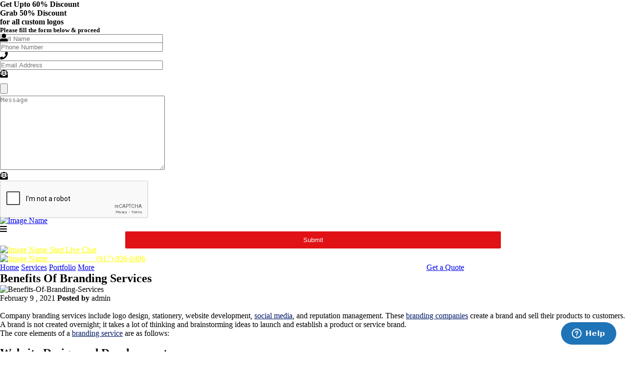

--- FILE ---
content_type: text/html; charset=UTF-8
request_url: https://www.logomagicians.com/blog/benefits-of-branding-services/
body_size: 25955
content:
<!DOCTYPE html><html lang="en-US"><meta name='robots' content='index, follow, max-image-preview:large, max-snippet:-1, max-video-preview:-1' /><title>Benefits Of Branding Services | LogoMagicians</title><meta name="description" content="The term branding services refers to the combination of logo design, website, social media, and reputation management." /><link rel="canonical" href="https://www.logomagicians.com/blog/benefits-of-branding-services/" /><meta property="og:locale" content="en_US" /><meta property="og:type" content="article" /><meta property="og:title" content="Benefits Of Branding Services | LogoMagicians" /><meta property="og:description" content="The term branding services refers to the combination of logo design, website, social media, and reputation management." /><meta property="og:url" content="https://www.logomagicians.com/blog/benefits-of-branding-services/" /><meta property="og:site_name" content="LogoMagicians" /><meta property="article:publisher" content="https://www.facebook.com/logomagiciansofficial/" /><meta property="article:published_time" content="2021-02-09T11:13:45+00:00" /><meta property="article:modified_time" content="2024-07-30T14:21:50+00:00" /><meta property="og:image" content="https://www.logomagicians.com/wp-content/uploads/2021/02/Benefits-Of-Branding-Services.jpg" /><meta property="og:image:width" content="1000" /><meta property="og:image:height" content="425" /><meta property="og:image:type" content="image/jpeg" /><meta name="author" content="admin" /><meta name="twitter:card" content="summary_large_image" /><meta name="twitter:creator" content="@LogoMagicians" /><meta name="twitter:site" content="@LogoMagicians" /><meta name="twitter:label1" content="Written by" /><meta name="twitter:data1" content="admin" /><meta name="twitter:label2" content="Est. reading time" /><meta name="twitter:data2" content="7 minutes" /> <script type="application/ld+json" class="yoast-schema-graph">{"@context":"https://schema.org","@graph":[{"@type":"WebPage","@id":"https://www.logomagicians.com/blog/benefits-of-branding-services/","url":"https://www.logomagicians.com/blog/benefits-of-branding-services/","name":"Benefits Of Branding Services | LogoMagicians","isPartOf":{"@id":"https://www.logomagicians.com/#website"},"primaryImageOfPage":{"@id":"https://www.logomagicians.com/blog/benefits-of-branding-services/#primaryimage"},"image":{"@id":"https://www.logomagicians.com/blog/benefits-of-branding-services/#primaryimage"},"thumbnailUrl":"https://www.logomagicians.com/wp-content/uploads/2021/02/Benefits-Of-Branding-Services.jpg","datePublished":"2021-02-09T11:13:45+00:00","dateModified":"2024-07-30T14:21:50+00:00","author":{"@id":"https://www.logomagicians.com/#/schema/person/454067a64131e2dcad16dcfe7e2fd3ec"},"description":"The term branding services refers to the combination of logo design, website, social media, and reputation management.","breadcrumb":{"@id":"https://www.logomagicians.com/blog/benefits-of-branding-services/#breadcrumb"},"inLanguage":"en-US","potentialAction":[{"@type":"ReadAction","target":["https://www.logomagicians.com/blog/benefits-of-branding-services/"]}]},{"@type":"ImageObject","inLanguage":"en-US","@id":"https://www.logomagicians.com/blog/benefits-of-branding-services/#primaryimage","url":"https://www.logomagicians.com/wp-content/uploads/2021/02/Benefits-Of-Branding-Services.jpg","contentUrl":"https://www.logomagicians.com/wp-content/uploads/2021/02/Benefits-Of-Branding-Services.jpg","width":1000,"height":425,"caption":"Benefits-Of-Branding-Services"},{"@type":"BreadcrumbList","@id":"https://www.logomagicians.com/blog/benefits-of-branding-services/#breadcrumb","itemListElement":[{"@type":"ListItem","position":1,"name":"Home","item":"https://www.logomagicians.com/"},{"@type":"ListItem","position":2,"name":"Benefits Of Branding Services"}]},{"@type":"WebSite","@id":"https://www.logomagicians.com/#website","url":"https://www.logomagicians.com/","name":"LogoMagicians","description":"","potentialAction":[{"@type":"SearchAction","target":{"@type":"EntryPoint","urlTemplate":"https://www.logomagicians.com/?s={search_term_string}"},"query-input":"required name=search_term_string"}],"inLanguage":"en-US"},{"@type":"Person","@id":"https://www.logomagicians.com/#/schema/person/454067a64131e2dcad16dcfe7e2fd3ec","name":"admin","image":{"@type":"ImageObject","inLanguage":"en-US","@id":"https://www.logomagicians.com/#/schema/person/image/","url":"https://secure.gravatar.com/avatar/c283d09a5c94421d2064309ece892714?s=96&d=mm&r=g","contentUrl":"https://secure.gravatar.com/avatar/c283d09a5c94421d2064309ece892714?s=96&d=mm&r=g","caption":"admin"}}]}</script> <link rel='dns-prefetch' href='//s.w.org' /><link rel="alternate" type="application/rss+xml" title="LogoMagicians &raquo; Feed" href="https://www.logomagicians.com/feed/" /><link rel="alternate" type="application/rss+xml" title="LogoMagicians &raquo; Comments Feed" href="https://www.logomagicians.com/comments/feed/" /><link rel="alternate" type="application/rss+xml" title="LogoMagicians &raquo; Benefits Of Branding Services Comments Feed" href="https://www.logomagicians.com/blog/benefits-of-branding-services/feed/" /><style type="text/css">img.wp-smiley,img.emoji{display:inline!important;border:none!important;box-shadow:none!important;height:1em!important;width:1em!important;margin:0 0.07em!important;vertical-align:-0.1em!important;background:none!important;padding:0!important}</style><link rel='stylesheet' id='wp-block-library-css'  href='https://www.logomagicians.com/wp-includes/css/dist/block-library/style.min.css' type='text/css' media='all' /><style id='wp-block-library-theme-inline-css' type='text/css'>.wp-block-audio figcaption{color:#555;font-size:13px;text-align:center}.is-dark-theme .wp-block-audio figcaption{color:hsla(0,0%,100%,.65)}.wp-block-code{border:1px solid #ccc;border-radius:4px;font-family:Menlo,Consolas,monaco,monospace;padding:.8em 1em}.wp-block-embed figcaption{color:#555;font-size:13px;text-align:center}.is-dark-theme .wp-block-embed figcaption{color:hsla(0,0%,100%,.65)}.blocks-gallery-caption{color:#555;font-size:13px;text-align:center}.is-dark-theme .blocks-gallery-caption{color:hsla(0,0%,100%,.65)}.wp-block-image figcaption{color:#555;font-size:13px;text-align:center}.is-dark-theme .wp-block-image figcaption{color:hsla(0,0%,100%,.65)}.wp-block-pullquote{border-top:4px solid;border-bottom:4px solid;margin-bottom:1.75em;color:currentColor}.wp-block-pullquote__citation,.wp-block-pullquote cite,.wp-block-pullquote footer{color:currentColor;text-transform:uppercase;font-size:.8125em;font-style:normal}.wp-block-quote{border-left:.25em solid;margin:0 0 1.75em;padding-left:1em}.wp-block-quote cite,.wp-block-quote footer{color:currentColor;font-size:.8125em;position:relative;font-style:normal}.wp-block-quote.has-text-align-right{border-left:none;border-right:.25em solid;padding-left:0;padding-right:1em}.wp-block-quote.has-text-align-center{border:none;padding-left:0}.wp-block-quote.is-large,.wp-block-quote.is-style-large,.wp-block-quote.is-style-plain{border:none}.wp-block-search .wp-block-search__label{font-weight:700}:where(.wp-block-group.has-background){padding:1.25em 2.375em}.wp-block-separator.has-css-opacity{opacity:.4}.wp-block-separator{border:none;border-bottom:2px solid;margin-left:auto;margin-right:auto}.wp-block-separator.has-alpha-channel-opacity{opacity:1}.wp-block-separator:not(.is-style-wide):not(.is-style-dots){width:100px}.wp-block-separator.has-background:not(.is-style-dots){border-bottom:none;height:1px}.wp-block-separator.has-background:not(.is-style-wide):not(.is-style-dots){height:2px}.wp-block-table thead{border-bottom:3px solid}.wp-block-table tfoot{border-top:3px solid}.wp-block-table td,.wp-block-table th{padding:.5em;border:1px solid;word-break:normal}.wp-block-table figcaption{color:#555;font-size:13px;text-align:center}.is-dark-theme .wp-block-table figcaption{color:hsla(0,0%,100%,.65)}.wp-block-video figcaption{color:#555;font-size:13px;text-align:center}.is-dark-theme .wp-block-video figcaption{color:hsla(0,0%,100%,.65)}.wp-block-template-part.has-background{padding:1.25em 2.375em;margin-top:0;margin-bottom:0}</style><style id='global-styles-inline-css' type='text/css'>body{--wp--preset--color--black:#000;--wp--preset--color--cyan-bluish-gray:#abb8c3;--wp--preset--color--white:#FFF;--wp--preset--color--pale-pink:#f78da7;--wp--preset--color--vivid-red:#cf2e2e;--wp--preset--color--luminous-vivid-orange:#ff6900;--wp--preset--color--luminous-vivid-amber:#fcb900;--wp--preset--color--light-green-cyan:#7bdcb5;--wp--preset--color--vivid-green-cyan:#00d084;--wp--preset--color--pale-cyan-blue:#8ed1fc;--wp--preset--color--vivid-cyan-blue:#0693e3;--wp--preset--color--vivid-purple:#9b51e0;--wp--preset--color--primary:#0073a8;--wp--preset--color--secondary:#005075;--wp--preset--color--dark-gray:#111;--wp--preset--color--light-gray:#767676;--wp--preset--gradient--vivid-cyan-blue-to-vivid-purple:linear-gradient(135deg,rgba(6,147,227,1) 0%,rgb(155,81,224) 100%);--wp--preset--gradient--light-green-cyan-to-vivid-green-cyan:linear-gradient(135deg,rgb(122,220,180) 0%,rgb(0,208,130) 100%);--wp--preset--gradient--luminous-vivid-amber-to-luminous-vivid-orange:linear-gradient(135deg,rgba(252,185,0,1) 0%,rgba(255,105,0,1) 100%);--wp--preset--gradient--luminous-vivid-orange-to-vivid-red:linear-gradient(135deg,rgba(255,105,0,1) 0%,rgb(207,46,46) 100%);--wp--preset--gradient--very-light-gray-to-cyan-bluish-gray:linear-gradient(135deg,rgb(238,238,238) 0%,rgb(169,184,195) 100%);--wp--preset--gradient--cool-to-warm-spectrum:linear-gradient(135deg,rgb(74,234,220) 0%,rgb(151,120,209) 20%,rgb(207,42,186) 40%,rgb(238,44,130) 60%,rgb(251,105,98) 80%,rgb(254,248,76) 100%);--wp--preset--gradient--blush-light-purple:linear-gradient(135deg,rgb(255,206,236) 0%,rgb(152,150,240) 100%);--wp--preset--gradient--blush-bordeaux:linear-gradient(135deg,rgb(254,205,165) 0%,rgb(254,45,45) 50%,rgb(107,0,62) 100%);--wp--preset--gradient--luminous-dusk:linear-gradient(135deg,rgb(255,203,112) 0%,rgb(199,81,192) 50%,rgb(65,88,208) 100%);--wp--preset--gradient--pale-ocean:linear-gradient(135deg,rgb(255,245,203) 0%,rgb(182,227,212) 50%,rgb(51,167,181) 100%);--wp--preset--gradient--electric-grass:linear-gradient(135deg,rgb(202,248,128) 0%,rgb(113,206,126) 100%);--wp--preset--gradient--midnight:linear-gradient(135deg,rgb(2,3,129) 0%,rgb(40,116,252) 100%);--wp--preset--duotone--dark-grayscale:url('#wp-duotone-dark-grayscale');--wp--preset--duotone--grayscale:url('#wp-duotone-grayscale');--wp--preset--duotone--purple-yellow:url('#wp-duotone-purple-yellow');--wp--preset--duotone--blue-red:url('#wp-duotone-blue-red');--wp--preset--duotone--midnight:url('#wp-duotone-midnight');--wp--preset--duotone--magenta-yellow:url('#wp-duotone-magenta-yellow');--wp--preset--duotone--purple-green:url('#wp-duotone-purple-green');--wp--preset--duotone--blue-orange:url('#wp-duotone-blue-orange');--wp--preset--font-size--small:19.5px;--wp--preset--font-size--medium:20px;--wp--preset--font-size--large:36.5px;--wp--preset--font-size--x-large:42px;--wp--preset--font-size--normal:22px;--wp--preset--font-size--huge:49.5px}.has-black-color{color:var(--wp--preset--color--black)!important}.has-cyan-bluish-gray-color{color:var(--wp--preset--color--cyan-bluish-gray)!important}.has-white-color{color:var(--wp--preset--color--white)!important}.has-pale-pink-color{color:var(--wp--preset--color--pale-pink)!important}.has-vivid-red-color{color:var(--wp--preset--color--vivid-red)!important}.has-luminous-vivid-orange-color{color:var(--wp--preset--color--luminous-vivid-orange)!important}.has-luminous-vivid-amber-color{color:var(--wp--preset--color--luminous-vivid-amber)!important}.has-light-green-cyan-color{color:var(--wp--preset--color--light-green-cyan)!important}.has-vivid-green-cyan-color{color:var(--wp--preset--color--vivid-green-cyan)!important}.has-pale-cyan-blue-color{color:var(--wp--preset--color--pale-cyan-blue)!important}.has-vivid-cyan-blue-color{color:var(--wp--preset--color--vivid-cyan-blue)!important}.has-vivid-purple-color{color:var(--wp--preset--color--vivid-purple)!important}.has-black-background-color{background-color:var(--wp--preset--color--black)!important}.has-cyan-bluish-gray-background-color{background-color:var(--wp--preset--color--cyan-bluish-gray)!important}.has-white-background-color{background-color:var(--wp--preset--color--white)!important}.has-pale-pink-background-color{background-color:var(--wp--preset--color--pale-pink)!important}.has-vivid-red-background-color{background-color:var(--wp--preset--color--vivid-red)!important}.has-luminous-vivid-orange-background-color{background-color:var(--wp--preset--color--luminous-vivid-orange)!important}.has-luminous-vivid-amber-background-color{background-color:var(--wp--preset--color--luminous-vivid-amber)!important}.has-light-green-cyan-background-color{background-color:var(--wp--preset--color--light-green-cyan)!important}.has-vivid-green-cyan-background-color{background-color:var(--wp--preset--color--vivid-green-cyan)!important}.has-pale-cyan-blue-background-color{background-color:var(--wp--preset--color--pale-cyan-blue)!important}.has-vivid-cyan-blue-background-color{background-color:var(--wp--preset--color--vivid-cyan-blue)!important}.has-vivid-purple-background-color{background-color:var(--wp--preset--color--vivid-purple)!important}.has-black-border-color{border-color:var(--wp--preset--color--black)!important}.has-cyan-bluish-gray-border-color{border-color:var(--wp--preset--color--cyan-bluish-gray)!important}.has-white-border-color{border-color:var(--wp--preset--color--white)!important}.has-pale-pink-border-color{border-color:var(--wp--preset--color--pale-pink)!important}.has-vivid-red-border-color{border-color:var(--wp--preset--color--vivid-red)!important}.has-luminous-vivid-orange-border-color{border-color:var(--wp--preset--color--luminous-vivid-orange)!important}.has-luminous-vivid-amber-border-color{border-color:var(--wp--preset--color--luminous-vivid-amber)!important}.has-light-green-cyan-border-color{border-color:var(--wp--preset--color--light-green-cyan)!important}.has-vivid-green-cyan-border-color{border-color:var(--wp--preset--color--vivid-green-cyan)!important}.has-pale-cyan-blue-border-color{border-color:var(--wp--preset--color--pale-cyan-blue)!important}.has-vivid-cyan-blue-border-color{border-color:var(--wp--preset--color--vivid-cyan-blue)!important}.has-vivid-purple-border-color{border-color:var(--wp--preset--color--vivid-purple)!important}.has-vivid-cyan-blue-to-vivid-purple-gradient-background{background:var(--wp--preset--gradient--vivid-cyan-blue-to-vivid-purple)!important}.has-light-green-cyan-to-vivid-green-cyan-gradient-background{background:var(--wp--preset--gradient--light-green-cyan-to-vivid-green-cyan)!important}.has-luminous-vivid-amber-to-luminous-vivid-orange-gradient-background{background:var(--wp--preset--gradient--luminous-vivid-amber-to-luminous-vivid-orange)!important}.has-luminous-vivid-orange-to-vivid-red-gradient-background{background:var(--wp--preset--gradient--luminous-vivid-orange-to-vivid-red)!important}.has-very-light-gray-to-cyan-bluish-gray-gradient-background{background:var(--wp--preset--gradient--very-light-gray-to-cyan-bluish-gray)!important}.has-cool-to-warm-spectrum-gradient-background{background:var(--wp--preset--gradient--cool-to-warm-spectrum)!important}.has-blush-light-purple-gradient-background{background:var(--wp--preset--gradient--blush-light-purple)!important}.has-blush-bordeaux-gradient-background{background:var(--wp--preset--gradient--blush-bordeaux)!important}.has-luminous-dusk-gradient-background{background:var(--wp--preset--gradient--luminous-dusk)!important}.has-pale-ocean-gradient-background{background:var(--wp--preset--gradient--pale-ocean)!important}.has-electric-grass-gradient-background{background:var(--wp--preset--gradient--electric-grass)!important}.has-midnight-gradient-background{background:var(--wp--preset--gradient--midnight)!important}.has-small-font-size{font-size:var(--wp--preset--font-size--small)!important}.has-medium-font-size{font-size:var(--wp--preset--font-size--medium)!important}.has-large-font-size{font-size:var(--wp--preset--font-size--large)!important}.has-x-large-font-size{font-size:var(--wp--preset--font-size--x-large)!important}</style><link rel='stylesheet' id='contact-form-7-css'  href='https://www.logomagicians.com/wp-content/cache/min/1/wp-content/plugins/contact-form-7/includes/css/styles-115266c776cc19fbda31854357bb65e7.css' data-minify="1"  type='text/css' media='all' /><link rel='stylesheet' id='wpcf7-redirect-script-frontend-css'  href='https://www.logomagicians.com/wp-content/plugins/wpcf7-redirect/build/css/wpcf7-redirect-frontend.min.css' type='text/css' media='all' /><link rel='stylesheet' id='twentynineteen-style-css'  href='https://www.logomagicians.com/wp-content/cache/min/1/wp-content/themes/logomagician/style-e537f332c76050da5cdde5fc6979ccd3.css' data-minify="1"  type='text/css' media='all' /><link rel='stylesheet' id='jvcf7_client_css-css'  href='https://www.logomagicians.com/wp-content/cache/min/1/wp-content/plugins/jquery-validation-for-contact-form-7/includes/assets/css/jvcf7_client-8693d2da144d42874c295528ef441c6f.css' data-minify="1"  type='text/css' media='all' /><link rel='stylesheet' id='zcffront-jquery-ui-css'  href='https://www.logomagicians.com/wp-content/cache/min/1/wp-content/plugins/zoho-crm-forms/assets/css/jquery-ui-bddbe2f3921ab0f1cd7350a92021c085.css' data-minify="1"  type='text/css' media='all' /><link rel='stylesheet' id='zcffront-end-styles-css'  href='https://www.logomagicians.com/wp-content/cache/min/1/wp-content/plugins/zoho-crm-forms/assets/css/frontendstyles-24fd1148eda2853e88790d6df08c3176.css' data-minify="1"  type='text/css' media='all' /> <script type='text/javascript' defer='defer' src='https://www.logomagicians.com/wp-content/cache/busting/1/wp-includes/js/jquery/jquery.min-3.6.0.js' id='jquery-core-js'></script> <script type='text/javascript' defer='defer' src='https://www.logomagicians.com/wp-content/cache/busting/1/wp-includes/js/jquery/jquery-migrate.min-3.3.2.js' id='jquery-migrate-js'></script> <script type='text/javascript' id='tc_csca-country-auto-script-js-extra'>/* <![CDATA[ */ var tc_csca_auto_ajax = {"ajax_url":"https:\/\/www.logomagicians.com\/wp-admin\/admin-ajax.php","nonce":"8e3587dec1"}; /* ]]> */</script> <script type='text/javascript' defer='defer' src='https://www.logomagicians.com/wp-content/cache/min/1/wp-content/plugins/country-state-city-auto-dropdown/assets/js/script-cc41ee34822a735f000b527b578e8233.js' id='tc_csca-country-auto-script-js' data-minify="1"></script> <script type='text/javascript' id='tp-js-js-extra'>/* <![CDATA[ */ var trustpilot_settings = {"key":"","TrustpilotScriptUrl":"https:\/\/invitejs.trustpilot.com\/tp.min.js","IntegrationAppUrl":"\/\/ecommscript-integrationapp.trustpilot.com","PreviewScriptUrl":"\/\/ecommplugins-scripts.trustpilot.com\/v2.1\/js\/preview.min.js","PreviewCssUrl":"\/\/ecommplugins-scripts.trustpilot.com\/v2.1\/css\/preview.min.css","PreviewWPCssUrl":"\/\/ecommplugins-scripts.trustpilot.com\/v2.1\/css\/preview_wp.css","WidgetScriptUrl":"\/\/widget.trustpilot.com\/bootstrap\/v5\/tp.widget.bootstrap.min.js"}; /* ]]> */</script> <script type='text/javascript' defer='defer' src='https://www.logomagicians.com/wp-content/cache/busting/1/wp-content/plugins/trustpilot-reviews/review/assets/js/headerScript.min-1.0.js' async='async' id='tp-js-js'></script> <script type='text/javascript' defer='defer' src='https://www.logomagicians.com/wp-content/cache/busting/1/wp-includes/js/jquery/ui/core.min-1.13.1.js' id='jquery-ui-core-js'></script> <script type='text/javascript' defer='defer' src='https://www.logomagicians.com/wp-content/cache/busting/1/wp-includes/js/jquery/ui/datepicker.min-1.13.1.js' id='jquery-ui-datepicker-js'></script> <script type='text/javascript' id='jquery-ui-datepicker-js-after'>jQuery(function(jQuery){jQuery.datepicker.setDefaults({"closeText":"Close","currentText":"Today","monthNames":["January","February","March","April","May","June","July","August","September","October","November","December"],"monthNamesShort":["Jan","Feb","Mar","Apr","May","Jun","Jul","Aug","Sep","Oct","Nov","Dec"],"nextText":"Next","prevText":"Previous","dayNames":["Sunday","Monday","Tuesday","Wednesday","Thursday","Friday","Saturday"],"dayNamesShort":["Sun","Mon","Tue","Wed","Thu","Fri","Sat"],"dayNamesMin":["S","M","T","W","T","F","S"],"dateFormat":"MM d, yy","firstDay":1,"isRTL":false});});</script> <script type='text/javascript' defer='defer' src='https://www.logomagicians.com/wp-content/cache/min/1/wp-content/plugins/zoho-crm-forms/assets/js/moment-with-locales-79d8a34d60af0dde1cf7b99f236a1370.js' id='moment-with-locales.js-js' data-minify="1"></script> <link rel="https://api.w.org/" href="https://www.logomagicians.com/wp-json/" /><link rel="alternate" type="application/json" href="https://www.logomagicians.com/wp-json/wp/v2/posts/3138" /><link rel="EditURI" type="application/rsd+xml" title="RSD" href="https://www.logomagicians.com/xmlrpc.php?rsd" /><link rel="wlwmanifest" type="application/wlwmanifest+xml" href="https://www.logomagicians.com/wp-includes/wlwmanifest.xml" /><meta name="generator" content="WordPress 6.0.11" /><link rel='shortlink' href='https://www.logomagicians.com/?p=3138' /><link rel="pingback" href="https://www.logomagicians.com/xmlrpc.php"><link rel="icon" href="https://www.logomagicians.com/wp-content/uploads/2023/12/cropped-512x512-1-32x32.png" sizes="32x32" /><link rel="icon" href="https://www.logomagicians.com/wp-content/uploads/2023/12/cropped-512x512-1-192x192.png" sizes="192x192" /><link rel="apple-touch-icon" href="https://www.logomagicians.com/wp-content/uploads/2023/12/cropped-512x512-1-180x180.png" /><meta name="msapplication-TileImage" content="https://www.logomagicians.com/wp-content/uploads/2023/12/cropped-512x512-1-270x270.png" /><style type="text/css" id="wp-custom-css">@keyframes pulse{0%{-webkit-transform:scale3d(1,1,1);transform:scale3d(1,1,1)}50%{-webkit-transform:scale3d(1.05,1.05,1.05);transform:scale3d(1.05,1.05,1.05)}100%{-webkit-transform:scale3d(1,1,1);transform:scale3d(1,1,1)}}.page-id-150 .first-part p{text-align:center}.page-id-150 section.latest-trustpiolet{margin-top:0}.page-id-2415 section#latest-main-banner-state{margin-top:-93px}.page-id-6395 section#latest-slider{display:none}.page-id-6395 section.latest-trustpiolet{display:none}.page-id-6401 section#latest-slider{display:none}.page-id-6401 section.latest-trustpiolet{display:none}.page-id-6391 section#latest-slider{display:none}.page-id-6391 section.latest-trustpiolet{display:none}.page-id-6518 section#latest-slider{display:none}.page-id-6518 section.latest-trustpiolet{display:none}.page-id-6516 section#latest-slider{display:none}.page-id-6516 section.latest-trustpiolet{display:none}.page-id-13908 section#portfolio-video{display:none}.page-id-14017 section#portfolio-video{display:none}.page-id-14040 section#portfolio-video{display:none}.page-id-14026 section#portfolio-video{display:none}.page-id-14034 section#latest-slider{background:#061363;display:none}.page-id-14034 section.latest-trustpiolet{margin-top:0}div#latest-header ul.sub-menu{background-color:#F6F6F4}div#latest-header ul.sub-menu a{color:#000;font-weight:500}div#latest-header ul.sub-menu li a:hover{color:#fff}.footer_container{background-color:#F4F3F1!important}.footer_container p{color:#000!important}.footer_container .footer_nav li a{color:#000!important}.terms_nav li a{color:#000!important}section#latest-main-banner p{line-height:24px}ul.col-two.yellow{columns:2!important}ul.col-two{columns:1!important;margin-bottom:10px!important}.page-id-3540 section#pricing_section_link1{display:none}.page-id-3553 section#pricing_section_link1{display:none}.page-id-3707 section#pricing_section_link1{display:none}.page-id-3477 section#pricing_section_link1{display:none}.page-id-3493 section#pricing_section_link1{display:none}.page-id-3509 section#pricing_section_link1{display:none}.page-id-3351 section#pricing_section_link1{display:none}.state-hero-sec.col-md-12{margin-top:180px;margin-bottom:180px;text-align:center}.active{background:none!important}.page.page-id-21213 section#pricing_section_link1{padding:0}section#latest-faqs{background:#fff;margin-top:35px;padding-top:0}section#latest-faqs h2{margin-top:0}section#latest-main-banner .col-md-5{margin-top:80px}section#latest-main-banner p:first-child{margin-top:0}.page-id-20369 section.latest-trustpiolet{margin-top:0}section#latest-faqs{background:#fff}section#enhance-your-brand{background:none;padding-bottom:0px!important}section#enhance-your-brand h2{font-weight:700;color:#292929;text-transform:capitalize}section#enhance-your-brand p{color:#575757}section#enhance-your-brand ul li{color:#575757}section.industry-spacer{margin-top:84px}.design_slider_branding{margin-top:35px!important;margin-bottom:-108px!important;background-image:url(/wp-content/themes/logomagician/images/Screen.png);height:382px;width:657px;background-repeat:no-repeat;background-position:center;background-size:100% 100%;display:flex;flex-direction:row;flex-wrap:nowrap;justify-content:center;align-content:stretch;align-items:center;margin:0 auto}#design_slider_container_branding{width:500px;height:327px}section#latest-main-banner-state{width:100%;margin-top:-108px;background-size:100% 100%;background-repeat:no-repeat;display:block}section#latest-main-banner-state .col-md-5{margin-top:80px}section#latest-main-banner-state .main_banner_wrapper{display:block;vertical-align:middle}section#latest-slider h2{font-size:39px!important;text-align:center}section#latest-slider h2{font-size:39px!important;text-align:center;margin-bottom:10px}section#latest-slider p{width:75%;margin:0 auto;text-align:center;margin-top:0px!important}section#contact_section6{margin:0;background:#061363;padding-top:20px;padding-bottom:20px}#contact_section6 .contact_container{background:#061363}#contact_section6 .col_wraper:after{background-color:#394485}section.latest-graphic-design-agency{padding-top:30px}img#latest-review-img-setting{width:480px}section.latest-trustpiolet span.swiper-pagination-bullet{background:#E20402}section#contact_section5{margin:0;background:#e20402;padding-top:20px;padding-bottom:20px}section#latest-homepage-work{background:none;padding-top:80px;padding-bottom:50px}section#latest-homepage-work h4{color:#061a4d;text-transform:capitalize}section#latest-homepage-work p{color:#575757;margin-top:5px!important;margin-bottom:38px}#latest-logo-types .col-md-5.logo-type-left{background:#061363;border-radius:0 50% 50% 0;margin-right:-100px;z-index:1}#latest-logo-types .col-md-5.logo-type-left h3{padding-top:59px;font-size:28px;text-transform:capitalize}#latest-logo-types .col-md-5.logo-type-left ul{padding-top:7px;list-style:none;columns:2!important}#latest-logo-types .col-md-7.logotype-right{background:#dc0603;border-radius:35% 0 0 35%;width:65%}#latest-logo-types .col-md-7.logotype-right h3{padding-top:59px;padding-left:147px;font-size:28px;text-transform:capitalize}#latest-logo-types .col-md-7.logotype-right ul{padding-top:7px;padding-left:155px;list-style:none}#latest-logo-types.lm-logo-types ul li{padding:0 0;list-style:none}section.latest-branding-sec{padding-top:70px;padding-bottom:30px}section.latest-branding-sec h3{color:#061363;font-size:29px;text-align:center;font-weight:700}section.latest-branding-sec p{color:#575757;text-align:center}section.latest-branding-sec .col-md-6{text-align:center;background:#f6f6f4;border-radius:30px;margin:16px;width:47%;padding:20px 41px 0 40px}.row.website-design{background:#f6f6f4;border-radius:30px;padding:24px}section.latest-branding-sec1 h3{color:#061363;font-size:29px;text-align:center;margin-top:125px;font-weight:700}section.latest-branding-sec1{padding-bottom:70px}section.latest-branding-sec1 p{color:#575757;text-align:center}.row.website-design .col-md-6{text-align:center}section#latest-slider{background:#061363}section.latest-company-work{margin-top:114px!important;margin-bottom:90px}section.latest-company-work h3.text-center{color:#292929;font-weight:700;font-size:39px;text-transform:capitalize}.shares{position:absolute;left:39px;top:70px;text-align:center;padding-left:50px;padding-right:50px}section.latest-company-work .col-md-4.company-work-col1{background:url(https://www.logomagicians.com/wp-content/uploads/2024/07/share-your-brief.webp);background-repeat:no-repeat;background-size:contain;width:380px;height:365px;margin-top:50px}section.latest-company-work .col-md-4.company-work-col2{background:url(https://www.logomagicians.com/wp-content/uploads/2024/07/new_LM_2-4_03.webp);background-repeat:no-repeat;background-size:contain;width:380px;height:365px;margin-top:50px}section.latest-company-work .col-md-4.company-work-col3{background:url(https://www.logomagicians.com/wp-content/uploads/2024/07/new_LM_2-4_04_03.webp);background-repeat:no-repeat;background-size:contain;width:380px;height:365px;margin-top:50px}.latest-company-merge-content p{font-size:12px}section.latest-trustpiolet{background:#f4f3f1;margin-bottom:10px;padding-top:21px;margin-top:125px}section.latest-trustpiolet h4{color:#3f3f3f;margin-bottom:38px;margin-top:30px;font-weight:700;font-size:28px}section.latest-trustpiolet .col-md-3{margin-top:65px}section#latest-expert-logo{margin-bottom:0;background:#F4F3F1}section#contact_section6 h3{font-size:17px}section.latest-graphic-design-agency h3{color:#292929;font-size:21px;text-align:center;font-weight:700;font-size:39px;text-transform:capitalize}section.latest-branding-sec h2{color:#292929;font-weight:700;text-align:center;font-size:39px;text-transform:capitalize}section.latest-graphic-design-agency .col-md-4{margin-top:42px;margin-bottom:30px}.company_testimonial h4{color:#292929;font-size:28px;margin-bottom:21px;font-weight:700;text-transform:capitalize}section#latest-main-banner{background:url(https://www.logomagicians.com/wp-content/uploads/2024/07/Vector-Smart-Object.webp);width:100%;margin-top:-108px;background-size:100% 100%;background-repeat:no-repeat;display:block}section#latest-second-experienced-logo-design p{line-height:24px;margin-bottom:18px;color:#575757}section#contact_section5 h3{font-size:17px}#pricing_section_link1 .col-md-7.col-sm-8.col-xs-8{width:100%}#pricing_section_link1 .header_wrap{height:0;background:none;align-items:baseline}#pricing_section_link1 .header_wrap::after{position:unset;height:0;transform:unset}#pricing_section_link1 .col-md-5.col-sm-4.col-xs-4{width:100%}#pricing_section_link1 .price_wrap{height:0;justify-content:left;background:none;margin-top:16px;margin-bottom:30px;align-items:normal}section#pricing_section_link1 .price_box{background:#fff;box-shadow:0 0 26px 0 #f2f2f2;padding:10px 5px 30px 5px;border-radius:10px}section.latest-graphic-design-agency h5{font-size:18px;text-transform:capitalize}#pricing_section_link1 .header_wrap h6{color:#061363}h6.bold-price{font-size:33px!important;color:#e20402!important}h6.discount-light-price{color:#575757!important;font-size:18px!important;font-weight:500!important}#pricing_section_link1 .price_wrap h6{color:#e01216}#pricing_section_link1 .header_container{display:unset}#pricing_section_link1 .price_box_btn .price_btn{width:50%;display:inline;border-radius:10px;font-size:14px;margin:54px}#pricing_section_link1 .price_box_body{background-color:#fff;margin-bottom:26px}#latest-header .overflow_hidden{overflow:unset}#latest-header .main_header_nav_links{background-color:#f0f8ff00}#latest-header .main_header_nav_links ul a{padding:15px 13px;font-size:12px}#latest-header .main_banner_wrapper{display:block;vertical-align:middle}#latest-header li#menu-item-111{display:none}#latest-header li#menu-item-111{display:none}#latest-header .main_header_bottom_layer{display:none}div#latest-bottom-layer{display:none}section#latest-main-banner .main_banner_wrapper{display:block;vertical-align:middle}section#latest-branding-logos{background:#fff;padding-top:0}section#latest-branding-logos .col-md-9{background-color:#f4f3f1;width:74%;padding-top:10px;padding-bottom:15px}section#latest-branding-logos .col-md-2.col-sm-2{width:20%!important}section#latest-branding-logos img{height:40px}section#latest-branding-logos .col-md-3{width:26%}section#latest-branding-logos .start_chat.m-r-15{background:#dc0603;border-radius:20px;padding:25px;margin-top:-15px;transform:scale(1);animation:pulse 1s linear infinite}div#latest-header{padding-top:31px}div#latest-header .left_nav{margin-top:-34px}div#latest-header .left_nav .phone_number{background:#fff0;margin-left:-23px;margin-right:-70px}div#latest-header .left_nav .phone_number img{width:35px;height:35px}.phone-header{display:inline-block;vertical-align:super}.phone-header1{display:inline-block}div#latest-header li#menu-item-6788{margin-left:60px}div#latest-header .main_logo{margin-top:-9px}div#latest-header .left_nav .phone_number span.m-l-10.\,.\31 23{color:#001;font-weight:800}div#latest-header span.num_text{color:#DE1E25;position:relative;margin-left:7px;font-weight:800}section#latest-branding-logos .start_chat.m-r-15 img{width:45px;height:40px;background:none;margin-top:0}section#latest-branding-logos span.m-l-10{color:#fff;font-weight:700;font-size:22px}.inline-cta-image{display:inline-block;vertical-align:super}.inline-cta{display:inline-block}.inline-cta-image img{width:30px!important;margin-top:-10px}.inline-cta h5{margin-bottom:0}section#latest-slider .design_slider{background:none;height:auto;margin-top:35px;margin-bottom:-108px}section#latest-slider .design_slider .design_slider_container{width:500px}section.latest-trustpiolet h5{margin-top:24px;color:#e20402;font-style:italic;font-weight:700;font-size:15px}section.latest-trustpiolet h6{color:#3f3f3f;text-align:right;margin-top:24px;font-size:16px}img.latest-review-img{width:100px;float:right}section#latest-new-footer .second-part{display:grid;grid-template-columns:50% 50%;margin-top:-341px!important;width:70%;margin:0 auto;overflow:visible;position:relative;padding-top:60px;border:0}section#latest-new-footer .contact-inner{display:block}section#latest-new-footer .first-part{padding-bottom:400px;position:relative}#latest-above-footer{padding:225px 0 15px;margin-top:-194px}section#latest-new-footer .col-md-6{padding-left:0}.shares h5{color:#061a4d;font-weight:700;font-size:17px}section#latest-new-footer h2{text-align:center;padding-top:45px}section#latest-new-footer .second-part p{color:#fff!important}section#latest-new-footer .second-part h6{color:#fefe00}.latest-below-footer .contact-card{margin-bottom:30px}.latest-below-footer-form input.wpcf7-form-control.has-spinner.wpcf7-submit.Submit{border-radius:9px;text-transform:uppercase}a#get_more_id1{display:inline-block;padding:10px 40px;color:#fff;background-color:#061363;border-radius:8px;margin-top:15px}a#get_more_id2{display:inline-block;padding:10px 40px;color:#fff;background-color:#e01216;border-radius:8px;margin-top:15px}p.footer-below-para{width:80%;margin:0 auto}section.main_banner.main-banner-pb a{font-weight:400;text-decoration:underline!important;color:#E01216!important}section.main_banner.main-banner-pb a:hover{color:#ffff00!important;font-weight:600;text-decoration:underline!important}div#price-first-sec span.time-offer{position:absolute;top:80px;right:20px;font-size:17px;font-weight:800;background:#011968!important;transform:scale(1);animation:pulse 1s linear infinite;padding:9px;color:#fff}div#price-second-sec span.time-offer{position:absolute;top:100px;right:20px;font-size:17px;font-weight:800;background:#011968!important;transform:scale(1);animation:pulse 1s linear infinite;padding:9px;color:#fff}div#price-third-sec span.time-offer{position:absolute;top:100px;right:20px;font-size:17px;font-weight:800;background:#011968!important;transform:scale(1);animation:pulse 1s linear infinite;padding:9px;color:#fff}div#price-first-sec .col-md-4:nth-child(4){display:none}div#price-first-sec .col-md-4:nth-child(5){display:none}div#price-first-sec .col-md-4:nth-child(6){display:none}div#price-first-sec .col-md-4:nth-child(7){display:none}div#price-first-sec .col-md-4:nth-child(8){display:none}div#price-first-sec .col-md-4:last-child{display:none}div#price-second-sec .col-md-4:nth-child(1){display:none}div#price-second-sec .col-md-4:nth-child(2){display:none}div#price-second-sec .col-md-4:nth-child(3){display:none}div#price-second-sec .col-md-4:nth-child(7){display:none}div#price-second-sec .col-md-4:nth-child(8){display:none}div#price-second-sec .col-md-4:nth-child(9){display:none}div#price-third-sec .col-md-4:nth-child(1){display:none}div#price-third-sec .col-md-4:nth-child(2){display:none}div#price-third-sec .col-md-4:nth-child(3){display:none}div#price-third-sec .col-md-4:nth-child(4){display:none}div#price-third-sec .col-md-4:nth-child(5){display:none}div#price-third-sec .col-md-4:nth-child(6){display:none}div#price-first-sec h3{margin-top:50px;margin-bottom:30px;text-align:left}div#price-second-sec h3{margin-top:70px;margin-bottom:30px;text-align:left}div#price-third-sec h3{margin-top:70px;margin-bottom:30px;text-align:left}.brands_gallery img{height:258px}.page-id-13026 .main_banner{padding-top:40px}.widget_text.terms_nav{display:inline-block;float:right}h2.widget-title{display:inline-block;font-size:14px;color:#e01216;margin:0 10px 0 10px;line-height:1;transform:translateY(-5px)}.textwidget.custom-html-widget{display:inline-block}.footer-right-social-icons a img{width:18px}.footer-right-social-icons a{background:#464646;border-radius:.25rem;transition:0.3s ease;padding:3px;margin-right:10px;display:flex;justify-content:center;align-items:center}.footer-right-social-icons{display:flex}.textwidget.custom-html-widget{margin-top:0}.footer-right-social-icons a:hover{background:#e01216}section#portfolio-page{display:none}.page-id-13026 a.price_btn{background:#292929!important}.page-id-13026 a.price_btn:hover{background-color:#e01216!important}section#contact_section1{margin-top:0;margin-bottom:-45px}.blog_forms textarea{height:100px!important}.floded_content_wrap{padding-right:30px}.faqs-section .card-body a{color:#011968!important;font-weight:400}.design_content a{color:#011968!important;font-weight:500;text-decoration:underline!important}.design_content a:hover{color:#000!important;font-weight:600;text-decoration:underline!important}.trust-pilot-2{background:#efefef!important;padding-top:30px!important}.footer-contact-style2 .form_name label{width:100%}.footer-contact-style2 .intl-tel-input{margin-top:0!important}.footer-contact-style2 .captcha{float:none;position:relative;left:0;top:none}.footer-contact-style2 input.wpcf7-form-control.wpcf7-submit{margin:6% 0 0}.footer-contact-style2 .file-help-text{color:#fff}.inner_pages_banner{background-image:url(https://www.logomagicians.com/wp-content/uploads/2023/10/inner_bg.webp)!important}.right_type_container h2{text-transform:capitalize}section#portfolio-video h2{text-transform:capitalize}#specific-template{height:550px}#all-image-controll img{max-width:400px}.why_image img{width:25%;margin-bottom:10px}.row.second{padding:0 15px;float:left;width:31.33%;margin:10px;padding-top:34px}.faqs-section h6 button{margin:0!important;padding:0 10px 0 20px}section#portfolio-video{background-image:none;padding-top:0}section#portfolio-video h2{color:#292929}div#custom-cta{background:#011968}#custom-cta .col_wraper:after{background-color:#fff}section#webdesign-tab{padding-bottom:55px}section#brandind-trust{margin-top:0;background:#efefef;padding-top:30px}div#footer-form span.file-help-text{color:#fff}div#footer-form .intl-tel-input{margin-top:0px!important}.page-id-13908 .captcha{float:none;position:relative;left:0;top:0}.intl-tel-input .selected-flag .iti-flag{margin:10px auto!important}div#footer-form input.wpcf7-form-control.has-spinner.wpcf7-submit.Submit{margin:6% 0 0}.page-id-14017 .captcha{float:none;position:relative;left:0;top:0}.page-id-14026 .captcha{float:none;position:relative;left:0;top:0}.page-id-14034 .captcha{float:none;position:relative;left:0;top:0}.page-id-14040 .captcha{float:none;position:relative;left:0;top:0}div#FAQaccordion{overflow:visible;z-index:9999999;position:relative}.footer-contact-style2 h2{color:#ff0;font-size:40px;font-weight:700}.faqs-section .container{width:100%}.col-md-6.logotype-right h3{color:#fff;font-weight:700;margin-top:0;margin-bottom:25px;font-size:30px}.col-md-6.logo-type-left h3{color:#fff;font-weight:700;margin-top:0;margin-bottom:25px;font-size:30px}.page-id-13026 .work_section h3{color:#ff0}.pricing_section h3{font-size:36px;font-weight:700;color:#292929;margin-top:0;text-align:center}section.why_logomagician .why_image img.img-fluid.lazyloaded{width:25%;margin-bottom:10px}.trust-pilot .trust-first-row h3{padding:0;margin:0;font-size:40px;font-weight:700;color:#292929;text-align:center}.terms_nav:nth-child(3) h3.widget-title{display:inline-block;font-size:14px;color:#e01216;margin:0 10px 0 10px;line-height:1;transform:translateY(-5px)}section#new-state-row1{padding:200px 0}section.branding-service{background:#f1f4f5;padding:20px 0}div#brand-col h2{color:#292929;font-weight:600;margin-top:0}div#brand-col p{color:#292929;font-weight:400;font-size:16px}.webdesign-development{padding:40px 0}.digital-marketing{padding:40px 0}.custom-software{padding:40px 0;background-color:#e01216}div#brand-col1 h2{color:#fff;font-weight:600;margin-top:40px}div#brand-col1 p{color:#fff;font-weight:400;font-size:16px}.mobile-app-development{padding:40px 0;background-color:#f1f4f5}.video-animation{padding:40px 0}.page-id-13356 .right_type_container .company_testimonial img{margin-top:20px}section#yayiee-party{padding:80px 0px!important}.brand_logos .col-md-12.center_column{width:80%;margin:0 auto}section.brand_logos h4{margin-top:20px;line-height:23px}section#work-slider{padding:50px 0}button.head-banner-button{background:#e01216;padding:12px 30px;margin-top:15px;border-radius:7px;border:none}button.head-banner-button a{color:#fff}.faqs-section h6 button i.fa.fa-angle-down{float:right;font-size:18px}.faqs-section .card-body{overflow-y:scroll;height:100px}.card-body::-webkit-scrollbar{width:7px}.card-body::-webkit-scrollbar-track{background:#f1f1f1}.card-body::-webkit-scrollbar-thumb{background:#E01216;border-radius:10px}.card-body::-webkit-scrollbar-thumb:hover{background:#E01216}.faqs-section h6 button:hover{color:#E01216;text-decoration:none}section#brand-heading h4{font-weight:700;font-size:16px;color:#292929}.faqs-section h6 button{font-size:12px!important}.work_section h3{font-size:33px}.page-template-california section.latest-trustpiolet{margin-top:0}.page-id-13026 .form_name label{width:100%}.page-id-13026 .intl-tel-input{margin-top:0!important}.page-id-13026 .captcha{float:none;position:relative;left:0;top:none}.page-id-13026 input.wpcf7-form-control.wpcf7-submit{margin:6% 0 0}.page-id-13026 .file-help-text{color:#fff}.first-part .contact-card h6{color:#ff0}.trust-first-images{width:20%!important;margin:0 auto;margin-top:10px}.page-id-13026 .work_section{background:#e0120f}.page-id-13026 .work_section h2{color:#ff0}.page-id-13026 .work_section h4{color:#ff0}.grid-custom .trust-reviews p{height:65px;overflow:auto;min-height:unset}.trust-reviews p::-webkit-scrollbar-track{-webkit-box-shadow:inset 0 0 6px rgba(0,0,0,.3);border-radius:10px;background-color:#F5F5F5}.trust-reviews p::-webkit-scrollbar{width:6px;background-color:#F5F5F5}.trust-reviews p::-webkit-scrollbar-thumb{border-radius:10px;-webkit-box-shadow:inset 0 0 6px rgba(0,0,0,.3);background-color:#00B67A}.footer-contact-style2 .contact-inner{background:none;margin-bottom:0;border-radius:0;display:grid;grid-template-columns:50% 50%;padding:0}.footer-contact-style2 .first-part{background:#e01216;padding:20px 65px 0}.footer-contact-style2 .second-part{background:#011968;padding:35px 65px 0}.footer-contact-style2 h4{color:#ff0;font-size:40px;font-weight:700}.footer-contact-style2 .contact-inner .first-part p{color:#fff!important;font-weight:300!important}.trust-first-row{display:flex;align-items:center;margin-bottom:30px}.trust-pilot .grid-custom{display:grid;grid-template-columns:24% 24% 24% 24%;row-gap:15px;column-gap:15px}.trust-pilot .grid-custom .trust-reviews h4{min-height:50px}.trust-pilot .grid-custom .trust-reviews h6{padding-top:0}.trust-pilot .trust-first-row h2{padding:0;margin:0;font-size:40px}.trust-pilot .grid-custom .trust-reviews h4{font-size:20px}section.why_logomagician .why_image{text-align:left}section.why_logomagician .second:before{display:none}section.why_logomagician h4{color:#ff0;font-weight:700;font-size:20px;padding:8px 0}section.why_logomagician h2{font-size:38px;color:#ff0;font-weight:700;margin:20px 0;font-family:'Poppins',sans-serif}section.why_logomagician p{color:#fff}.page-id-13026 section.trust-pilot .col-md-3{padding-top:0}.page-id-13026 section.trust-pilot{margin-top:0;background:#efefef;padding-top:30px}.page-id-13026 .pricing_section{padding:20px 0 40px!important}.page-id-13026 .pricing_section h2{text-align:center}section.why_logomagician{background:#011968;padding:40px 0}.logo-type-left,.logotype-right{min-height:370px!important}.contact_section h3{color:#fff;margin:0;font-size:19px;font-weight:600;line-height:25px}.company_testimonial_container{padding:50px 15px!important}.page-id-2415 .blog_content_banners .row{display:inline}.blog_inner_content h4{margin-left:25px;color:#292929;font-size:28px;font-weight:600}.link-no-color{color:inherit}.home .main_banner2{background-image:url(/wp-content/uploads/2023/06/bn1.webp)!important}section.trust-pilot{padding-bottom:40px}.blog_inner_content ol{width:93%;margin:0 auto}.col-md-6.logo-type-left h2{color:#fff;font-weight:700;margin-top:0;margin-bottom:25px}.col-md-6.logotype-right h2{color:#fff;font-weight:700;margin-top:0;margin-bottom:25px}.lm-logo-types .col-md-6 h4{font-size:34px;margin-top:0;margin-bottom:24px}.main_banner h1,.main_banner h2{font-size:33px!important}.requirement textarea.wpcf7-form-control.wpcf7-textarea.wpcf7-validates-as-required.form-control{height:85px!important}.requirement textarea.wpcf7-form-control.wpcf7-textarea.form-control.form-control-textarea.valid{height:85px}.webdesign_slider img{margin-top:20px!important;margin-bottom:20px}.company_testimonial p strong{color:#011968!important;font-weight:500}.company_testimonial p a{color:#011968!important;font-weight:500;text-decoration:underline!important}.company_testimonial p a:hover{color:#000!important;font-weight:600;text-decoration:underline!important}.blog_content_banners .blog_card_wrapper .blog_card_detailcontent{padding:10px!important}.col-md-6.testimonial-content{margin-top:150px}.page-id-8156 section.brands_gallery.m-t-30 i.fas.fa-play{display:none}.captcha1{margin-bottom:15px}.slider_sideform{height:443px!important}span.wpcf7-form-control-wrap.logo_colors_1 span.wpcf7-form-control.wpcf7-checkbox .wpcf7-list-item:nth-child(51) label{background:#284c11}span.wpcf7-form-control-wrap.logo_colors_1 span.wpcf7-form-control.wpcf7-checkbox .wpcf7-list-item:nth-child(52) label{background:#39b54a}span.wpcf7-form-control-wrap.logo_colors_1 span.wpcf7-form-control.wpcf7-checkbox .wpcf7-list-item:nth-child(53) label{background:#8dc63f}span.wpcf7-form-control-wrap.logo_colors_1 span.wpcf7-form-control.wpcf7-checkbox .wpcf7-list-item:nth-child(54) label{background:#7609cc}span.wpcf7-form-control-wrap.logo_colors_1 span.wpcf7-form-control.wpcf7-checkbox .wpcf7-list-item:nth-child(55) label{background:#b063c3}span.wpcf7-form-control-wrap.logo_colors_1 span.wpcf7-form-control.wpcf7-checkbox .wpcf7-list-item:nth-child(56) label{background:#662d91}.form-heading h3{color:#000;padding-bottom:10px}div#wpcf7-f8890-p8888-o2{padding-top:0px!important}.form-group textarea.wpcf7-form-control{height:104px}div#wpcf7-f8890-p8888-o2 h4{display:none}span.wpcf7-form-control-wrap.logo_colors_1 span.wpcf7-form-control.wpcf7-checkbox .wpcf7-list-item label{width:54px!important;height:44px!important}#custom-table-001{font-family:Arial,Helvetica,sans-serif;border-collapse:collapse;width:100%}#custom-table-001 td,#custom-table-001 th{border:1px solid #ddd;padding:8px}#custom-table-001 tr:nth-child(even){background-color:#f2f2f2}#custom-table-001 tr:hover{background-color:#ddd}#custom-table-001 th{padding-top:12px;padding-bottom:12px;text-align:left;background-color:#04AA6D;color:white}section.trust-pilot .col-md-3{padding-top:50px}section.trust-pilot{background:#ad0103;margin-top:50px;padding-top:15px}.home section.trust-pilot h2{color:#292929}section.trust-pilot h2{font-weight:700;color:#fff;text-align:center;padding-bottom:17px}section.company_testimonial_container.about_slider1{display:none}.swiper.trustpilot.swiper-initialized.swiper-horizontal.swiper-pointer-events.swiper-backface-hidden{padding-bottom:70px}section.trust-pilot img.img-fluid{width:100%}section.trust-pilot h5{color:#fff;text-align:center}section.trust-pilot h3{font-size:29px;text-align:center}.trust-reviews{background:#fff;padding:22px;border-radius:10px}.trust-reviews h4{color:#000;font-size:23px;min-height:75px}.trust-reviews p{font-size:12px;line-height:20px;min-height:142px}.trust-reviews h6{font-size:16px;padding-top:18px;color:#505050}.card{background-color:transparent!important;border:none!important}ul.col-two2{display:block;columns:2}#pricing_section_link{padding:0}p.pull-left{margin-bottom:10px!important}.Baner-content ul.col-two{display:none}span.m-l-10.\,.\31 23{color:#fff}section.main_banner.home_main_banner a#get_more_id{font-weight:700}.captcha{float:right;position:absolute;left:104%;top:58%}section#contact_section p{font-weight:600}section.contact_section.contact_detai_section h5{color:#fff}section#contact_section a.chat_text{font-weight:800;color:#ffff00!important;font-size:16px}section.contact_section.contact_detai_section a{font-weight:800;color:#ffff00!important;font-size:16px}.main_header .contact_wrapper .phone_number{color:#ff0}.phone_number a.chat_text{color:#ff0}.start_chat.m-r-15 a{color:#ff0}.logos_heading{display:none}section.request_section{display:none}.brand_logos .col-md-2.col-sm-2{text-align:right!important;width:13.98%!important}section.main_banner.main-banner-pb a.btn_started{display:none}.main_header .main_logo img{width:90%!important}h2.creative-display{padding-top:66px}.brand_logos{padding:14px 0}.main_header .left_nav{margin-top:24px}.main_header .main_header_nav_links ul li:hover{background-color:#e01216!important}.screen-reader-response ul{display:none}#wpcf7-f112-o2 span .wpcf7-not-valid-tip{color:red}div.wpcf7-validation-errors,div.wpcf7-acceptance-missing{border:2px solid #f7e700;color:red}.choose_section p{font-size:16px!important}.choose_section h1{color:#273da9;font-weight:700;position:relative}.ready_work_section .logo_list{float:left!important;text-align:left!important}.main_header .main_header_nav_links ul .get_a_quote{float:right;background-color:#292929!important}.main_header .main_header_nav_links ul .get_a_quote.active{float:right;background-color:#e01216!important}.services_2 p{line-height:15px}img.img-responsive{display:table;padding:0}section.contact_section.contact_detai_section{margin-top:-50px}#wpcf7-f114-o2 span.wpcf7-not-valid-tip{margin-top:-20px}.wpcf7-response-output.wpcf7-display-none.wpcf7-mail-sent-ok{margin-top:-35px}img.img-responsive.service_images{height:60px;object-fit:scale-down}.form_12 div.wpcf7-validation-errors,div.wpcf7-acceptance-missing{border:2px solid #f7e700;color:green}.contact_section .contact_container{background-color:#f54e31;padding:15px 30px;margin-top:25px}div.wpcf7 input[type="file"]{cursor:pointer;margin-top:10px}.pricing_section .price_box_body ul li:before{margin-top:5px}.pricing_section .price_box_body ul li{display:flex}.pricing_section .price_box_body ul li{margin-bottom:10px}.contact_banner .field_wrapper{position:relative;margin-top:-20px}.company_testimonial_container .slick-dots li button:before{color:red}.price_box_body{height:350px!important;overflow:auto!important}.header_wrap>h1{font-weight:400}.price_wrap>h1,.price_wrap>h6{font-size:20px}.pricing_section .price_wrap{background-color:#e01216;justify-content:center;height:100%;display:flex;align-items:center;height:56px}.pricing_section .header_container{display:block;overflow:hidden;height:56px}.pricing_section .header_wrap h1,.pricing_section .header_wrap h6{color:#fff;font-size:28px}.pricing_section .price_wrap h1,.pricing_section .price_wrap h6{color:#fff}.pricing_section .price_wrap h1:first-child:after,.pricing_section .price_wrap h6:first-child:after{content:"|";margin:0 5px}@media only screen and (max-width:1380px){img#latest-review-img-setting{width:400px}div#latest-header .left_nav .phone_number{margin-right:-25px}}@media only screen and (max-width:1199px){.faqs-section .col-md-6{width:100%}}@media (max-width:1200px){.pricing_section .price_wrap{height:47px}.pricing_section .price_wrap h1,.pricing_section .price_wrap h6{font-size:15px!important}}.intl-tel-input{margin-bottom:10px}#wpcf7-f1199-o2 textarea{height:90px!important}.intl-tel-input{margin-top:10px!important;width:100%}span.wpcf7-form-control-wrap.your-name{margin-bottom:-20px;display:block}#wpcf7-f1199-o2 .wpcf7-form label.error{display:none!important}#wpcf7-f2543-o2 .wpcf7-form label.error{display:none!important}#wpcf7-f114-o2 .last-name{margin-top:20px;display:block}.menu-item-has-children .sub-menu-open{display:inline-block;padding-left:3px}.menu-item-has-children .menu-item .sub-menu-open{display:none}.menu-item-has-children .menu-item .menu-item-has-children .sub-menu-open{display:block}.sub-menu-open{display:none}.footer_container ul .active{background:none!important}section.ready_work_section li a{color:#292929}section.ready_work_section li a:hover{color:#d90002}.contact_wrapper a,section.contact_banner a,section.share_contact a{color:#fff}span.swiper-pagination-bullet{width:12px;height:12px;background:#fff}.swiper-pagination-review span.swiper-pagination-bullet{background:#d20a0a;width:15px;height:15px}.swiper-pagination.swiper-pagination-review.swiper-pagination-bullets{bottom:0}.client_review .swiper-slide{width:100%!important}p a{color:#011968!important;font-weight:400;text-decoration:underline!important}p a:hover{color:#000!important;font-weight:600;text-decoration:underline!important}a.seprate-linking{display:inline-block!important;margin:0!important;background:unset!important;padding:0px!important;border-radius:0px!important}.blog_card_wrapper{min-height:445px}.webdesign_isotope_section{min-height:700px}.page-brand-developmen .webdesign_isotope_section{min-height:740px}i.sub-menu-open{display:none}.contact_banner_wrapper h3{color:#333}.contact_banner_wrapper{margin-bottom:50px}.form_container .Form_div{margin-top:35px}div#wptime-plugin-preloader{background-size:200px 79px!important}section.btn_section.bg-grey{background-color:#f1f4f5}section.btn_section{padding:60px 0}.btn_list{margin:0;padding:0;list-style:none;display:flex;flex-wrap:wrap;justify-content:center}a.btn.btn_list{border-color:#e1dede;padding:10px 15px;transition:0.3s ease;color:#000}a.btn.btn_list:hover{border-color:#e01216;color:#e01216}.btn_list li{margin:10px 10px 10px 10px}section.btn_section h2{color:#292929;font-weight:700;position:relative;font-size:45px;text-align:center;margin-bottom:40px}img.img-fluid{width:100%;height:auto}.mega_menull ul.sub-menu{padding:20px 10px}.mega_menull ul.sub-menu li{width:100%}.col_wraper.cell1{flex:1 1 20%;padding-left:0}.col_wraper{padding-left:50px}.terms_nav:nth-child(2){display:inline-block}.terms_nav:nth-child(2) ul#menu-footer-menu4{display:inline-block;margin:0 0 0 30px}.terms_nav:nth-child(3){display:inline-block;float:right}.terms_nav:nth-child(3) h2.widget-title{display:inline-block;font-size:14px;color:#e01216;margin:0 10px 0 10px;line-height:1;transform:translateY(-5px)}.terms_nav:nth-child(3) .menu-footer-menu1-container{display:inline-block}.terms_nav:nth-child(3) .menu-footer-menu1-container ul#menu-footer-menu1 li a{background:#464646;color:#fff;width:25px;height:25px;display:flex;justify-content:center;align-items:center;border-radius:.25rem;transition:0.3s ease}.terms_nav:nth-child(3) .menu-footer-menu1-container ul#menu-footer-menu1 li a:hover{background:#e01216}div#footer-widget1{width:21%!important}div#footer-widget2{width:19%!important}div#footer-widget3{width:20%!important}div#footer-widget4{width:20%!important}@media (max-width:992px){.mega_menull ul.sub-menu{columns:1}}@media (max-width:500px){.col_wraper{padding-left:0}.work_section h4{text-align:center}.faqs-section h6{width:100%;padding:0 10px 0 0}footer.footer_container .overflow_hidden{display:flex;flex-direction:column-reverse}.terms_nav{text-align:center}.terms_nav:nth-child(2){display:block;text-align:center;width:100%}.terms_nav:nth-child(3){display:block;float:none;width:100%;text-align:center}.terms_nav:nth-child(3) h2.widget-title{display:block;font-size:14px;color:#e01216;line-height:1;margin:10px 0;text-align:center;transform:translateY(0)}.terms_nav:nth-child(3) .menu-footer-menu1-container{display:block;width:100%}.terms_nav:nth-child(3) .menu-footer-menu1-container ul#menu-footer-menu1{display:flex;justify-content:center}.terms_nav:nth-child(2) ul#menu-footer-menu4{margin:0}.terms_nav:nth-child(3){display:block;float:none;padding:5px 0}footer.footer_container .overflow_hidden .terms_nav:nth-child(1) .textwidget p.pull-left{float:none!important}div#footer-widget1{width:100%!important;text-align:center}div#footer-widget2{width:100%!important;text-align:center}div#footer-widget3{width:100%!important;text-align:center}div#footer-widget4{width:100%!important;text-align:center}}.design_slider_container.swiper-container.swiper-initialized.swiper-horizontal.swiper-pointer-events{overflow:hidden}.contact_form .input_field{margin-top:10px!important}.contact_form{padding:20px 30px 10px 30px!important}.contact_form textarea{margin-bottom:0px!important}.main-banner-pb{padding-bottom:80px!important}.col-md-6.sec-img-align{text-align:center}.quote-content{padding:5px 80px}.file-help-text{font-weight:100!important;margin-left:0;font-size:13px}.page-id-6516 .pricing_section .header_wrap h6{font-size:16px}.page-id-6516 .pricing_section .price_box{margin-top:20px}.contact-text{padding:3px 50px}.page-template.page-template-state-wise-pages .main_banner{min-height:300px}.page-id-6516 .price_box_body{height:280px!important}li.space{margin-left:12px}.swiper-container{overflow:hidden}.company_testimonial_container{position:relative}.contact_wrapper .start_chat.m-r-15 span.m-l-10:hover{color:#ff0}.main_header .contact_wrapper .phone_number .num_text .chat_text:hover{color:#ff0}.company_testimonial_container p{font-size:17px!important;font-style:italic}.footer-contact .contact-inner p{font-weight:bold!important;color:#000!important}.lm-logo-types ul li a:hover{color:#ff0}.page-template.page-template-state-wise-pages .main_banner{padding:80px 0}.contact_container .col_wraper strong{color:#ffff00!important}.contact_container .col_wraper.cell1 strong{color:#ffff00!important}.criative_display_section .filters ul li{margin-bottom:10px}*,::after,::before{margin:0;padding:0;box-sizing:border-box}.form-group{margin-bottom:1rem!important}.contact-form-wrapper label{color:#f97526}.contact-form-wrapper textarea{resize:none}.contact-form-wrapper{background:#fff}.item-center{width:900px;margin:0 auto}.form-control-theme{background:#efefef;border-radius:5px;padding:0 15px;max-width:100%;width:100%;height:42px;border:2px solid rgba(129,129,129,.2);box-shadow:none;vertical-align:middle;font-size:14px;transition:border-color .5s ease;border-width:1px}textarea.form-control-textarea{background:#efefef;border-radius:5px;max-width:100%;width:100%;border:2px solid rgba(129,129,129,.2);box-shadow:none;vertical-align:middle;font-size:14px;transition:border-color .5s ease;border-width:1px}.shadow{box-shadow:0 3px 6px rgba(0,0,0,.16),0 3px 6px rgba(0,0,0,.23)}input.btn.btn-submit{background:#f97526;color:#fff;padding:15px 30px;border-radius:0;width:200px;display:table;margin:0 auto}span.wpcf7-form-control-wrap.logo_colors_1 span.wpcf7-form-control.wpcf7-checkbox .wpcf7-list-item label input{margin:10px 10px!important}span.wpcf7-form-control-wrap.logo_colors_1 span.wpcf7-form-control.wpcf7-checkbox .wpcf7-list-item:nth-child(1) label{background:#fef7e5}span.wpcf7-form-control-wrap.logo_colors_1 span.wpcf7-form-control.wpcf7-checkbox .wpcf7-list-item:nth-child(2) label{background:#decfd4}span.wpcf7-form-control-wrap.logo_colors_1 span.wpcf7-form-control.wpcf7-checkbox .wpcf7-list-item:nth-child(3) label{background:#aecee7}span.wpcf7-form-control-wrap.logo_colors_1 span.wpcf7-form-control.wpcf7-checkbox .wpcf7-list-item:nth-child(4) label{background:#e0eeef}span.wpcf7-form-control-wrap.logo_colors_1 span.wpcf7-form-control.wpcf7-checkbox .wpcf7-list-item:nth-child(5) label{background:#dfe6de}span.wpcf7-form-control-wrap.logo_colors_1 span.wpcf7-form-control.wpcf7-checkbox .wpcf7-list-item:nth-child(6) label{background:#ffe62a}span.wpcf7-form-control-wrap.logo_colors_1 span.wpcf7-form-control.wpcf7-checkbox .wpcf7-list-item:nth-child(7) label{background:#feadbc}span.wpcf7-form-control-wrap.logo_colors_1 span.wpcf7-form-control.wpcf7-checkbox .wpcf7-list-item:nth-child(8) label{background:#ffff9a}span.wpcf7-form-control-wrap.logo_colors_1 span.wpcf7-form-control.wpcf7-checkbox .wpcf7-list-item:nth-child(9) label{background:#f6e5ad}span.wpcf7-form-control-wrap.logo_colors_1 span.wpcf7-form-control.wpcf7-checkbox .wpcf7-list-item:nth-child(10) label{background:#ffb5d6}span.wpcf7-form-control-wrap.logo_colors_1 span.wpcf7-form-control.wpcf7-checkbox .wpcf7-list-item:nth-child(11) label{background:#bebebe}span.wpcf7-form-control-wrap.logo_colors_1 span.wpcf7-form-control.wpcf7-checkbox .wpcf7-list-item:nth-child(12) label{background:#bda6ac}span.wpcf7-form-control-wrap.logo_colors_1 span.wpcf7-form-control.wpcf7-checkbox .wpcf7-list-item:nth-child(13) label{background:#0094d6}span.wpcf7-form-control-wrap.logo_colors_1 span.wpcf7-form-control.wpcf7-checkbox .wpcf7-list-item:nth-child(14) label{background:#a5ddfe}span.wpcf7-form-control-wrap.logo_colors_1 span.wpcf7-form-control.wpcf7-checkbox .wpcf7-list-item:nth-child(15) label{background:#9dcfc4}span.wpcf7-form-control-wrap.logo_colors_1 span.wpcf7-form-control.wpcf7-checkbox .wpcf7-list-item:nth-child(16) label{background:#e5d631}span.wpcf7-form-control-wrap.logo_colors_1 span.wpcf7-form-control.wpcf7-checkbox .wpcf7-list-item:nth-child(17) label{background:#ff8363}span.wpcf7-form-control-wrap.logo_colors_1 span.wpcf7-form-control.wpcf7-checkbox .wpcf7-list-item:nth-child(18) label{background:#ffef03}span.wpcf7-form-control-wrap.logo_colors_1 span.wpcf7-form-control.wpcf7-checkbox .wpcf7-list-item:nth-child(19) label{background:#f6d7c5}span.wpcf7-form-control-wrap.logo_colors_1 span.wpcf7-form-control.wpcf7-checkbox .wpcf7-list-item:nth-child(20) label{background:#f473ab}span.wpcf7-form-control-wrap.logo_colors_1 span.wpcf7-form-control.wpcf7-checkbox .wpcf7-list-item:nth-child(21) label{background:#747474}span.wpcf7-form-control-wrap.logo_colors_1 span.wpcf7-form-control.wpcf7-checkbox .wpcf7-list-item:nth-child(22) label{background:#9d8386}span.wpcf7-form-control-wrap.logo_colors_1 span.wpcf7-form-control.wpcf7-checkbox .wpcf7-list-item:nth-child(23) label{background:#006bac}span.wpcf7-form-control-wrap.logo_colors_1 span.wpcf7-form-control.wpcf7-checkbox .wpcf7-list-item:nth-child(24) label{background:#00adef}span.wpcf7-form-control-wrap.logo_colors_1 span.wpcf7-form-control.wpcf7-checkbox .wpcf7-list-item:nth-child(25) label{background:#00ac9c}span.wpcf7-form-control-wrap.logo_colors_1 span.wpcf7-form-control.wpcf7-checkbox .wpcf7-list-item:nth-child(26) label{background:#c7ac21}span.wpcf7-form-control-wrap.logo_colors_1 span.wpcf7-form-control.wpcf7-checkbox .wpcf7-list-item:nth-child(27) label{background:#f71932}span.wpcf7-form-control-wrap.logo_colors_1 span.wpcf7-form-control.wpcf7-checkbox .wpcf7-list-item:nth-child(28) label{background:#ffc51f}span.wpcf7-form-control-wrap.logo_colors_1 span.wpcf7-form-control.wpcf7-checkbox .wpcf7-list-item:nth-child(29) label{background:#e7ad7b}span.wpcf7-form-control-wrap.logo_colors_1 span.wpcf7-form-control.wpcf7-checkbox .wpcf7-list-item:nth-child(30) label{background:#f7008d}span.wpcf7-form-control-wrap.logo_colors_1 span.wpcf7-form-control.wpcf7-checkbox .wpcf7-list-item:nth-child(31) label{background:#393939}span.wpcf7-form-control-wrap.logo_colors_1 span.wpcf7-form-control.wpcf7-checkbox .wpcf7-list-item:nth-child(32) label{background:#735b5b}span.wpcf7-form-control-wrap.logo_colors_1 span.wpcf7-form-control.wpcf7-checkbox .wpcf7-list-item:nth-child(33) label{background:#005c85}span.wpcf7-form-control-wrap.logo_colors_1 span.wpcf7-form-control.wpcf7-checkbox .wpcf7-list-item:nth-child(34) label{background:#00add7}span.wpcf7-form-control-wrap.logo_colors_1 span.wpcf7-form-control.wpcf7-checkbox .wpcf7-list-item:nth-child(35) label{background:#008c9d}span.wpcf7-form-control-wrap.logo_colors_1 span.wpcf7-form-control.wpcf7-checkbox .wpcf7-list-item:nth-child(36) label{background:#497331}span.wpcf7-form-control-wrap.logo_colors_1 span.wpcf7-form-control.wpcf7-checkbox .wpcf7-list-item:nth-child(37) label{background:#bd0019}span.wpcf7-form-control-wrap.logo_colors_1 span.wpcf7-form-control.wpcf7-checkbox .wpcf7-list-item:nth-child(38) label{background:#ff9528}span.wpcf7-form-control-wrap.logo_colors_1 span.wpcf7-form-control.wpcf7-checkbox .wpcf7-list-item:nth-child(39) label{background:#f76452}span.wpcf7-form-control-wrap.logo_colors_1 span.wpcf7-form-control.wpcf7-checkbox .wpcf7-list-item:nth-child(40) label{background:#be0084}span.wpcf7-form-control-wrap.logo_colors_1 span.wpcf7-form-control.wpcf7-checkbox .wpcf7-list-item:nth-child(41) label{background:#000}span.wpcf7-form-control-wrap.logo_colors_1 span.wpcf7-form-control.wpcf7-checkbox .wpcf7-list-item:nth-child(42) label{background:#42212a}span.wpcf7-form-control-wrap.logo_colors_1 span.wpcf7-form-control.wpcf7-checkbox .wpcf7-list-item:nth-child(43) label{background:#01325b}span.wpcf7-form-control-wrap.logo_colors_1 span.wpcf7-form-control.wpcf7-checkbox .wpcf7-list-item:nth-child(44) label{background:#006b88}span.wpcf7-form-control-wrap.logo_colors_1 span.wpcf7-form-control.wpcf7-checkbox .wpcf7-list-item:nth-child(45) label{background:#026c62}span.wpcf7-form-control-wrap.logo_colors_1 span.wpcf7-form-control.wpcf7-checkbox .wpcf7-list-item:nth-child(46) label{background:#014a41}span.wpcf7-form-control-wrap.logo_colors_1 span.wpcf7-form-control.wpcf7-checkbox .wpcf7-list-item:nth-child(47) label{background:#a40000}span.wpcf7-form-control-wrap.logo_colors_1 span.wpcf7-form-control.wpcf7-checkbox .wpcf7-list-item:nth-child(48) label{background:#ff5429}span.wpcf7-form-control-wrap.logo_colors_1 span.wpcf7-form-control.wpcf7-checkbox .wpcf7-list-item:nth-child(49) label{background:#722900}span.wpcf7-form-control-wrap.logo_colors_1 span.wpcf7-form-control.wpcf7-checkbox .wpcf7-list-item:nth-child(50) label{background:#7a2894}span.wpcf7-form-control-wrap.logo_colors_1 span.wpcf7-form-control.wpcf7-checkbox .wpcf7-list-item{display:inline-block;margin-right:10px;margin-bottom:10px}span.wpcf7-form-control-wrap.logo_colors_1 span.wpcf7-form-control.wpcf7-checkbox .wpcf7-list-item label{display:inline-block;width:75px;height:75px;cursor:pointer;background:#f0f8ff}.color-box .form-check label.form-check-label input.form-check-input{margin:10px 10px}span.wpcf7-form-control-wrap.logo_colors_1 span.wpcf7-form-control.wpcf7-checkbox .wpcf7-list-item label span.wpcf7-list-item-label{display:none}span.wpcf7-form-control-wrap.logo_colors_1{display:block;margin-top:10px}.card{position:relative;display:-webkit-box;display:-ms-flexbox;display:flex;-webkit-box-orient:vertical;-webkit-box-direction:normal;-ms-flex-direction:column;flex-direction:column;min-width:0;word-wrap:break-word;background-color:#fff;background-clip:border-box;border:1px solid rgba(0,0,0,.125);border-radius:.25rem}.card-body{-webkit-box-flex:1;-ms-flex:1 1 auto;flex:1 1 auto;padding:1.25rem}.mb-4,.my-4{margin-bottom:1.5rem!important}@media (max-width:992px){.item-center{width:auto;margin:0 auto}span.wpcf7-form-control-wrap.logo_colors_1 span.wpcf7-form-control.wpcf7-checkbox .wpcf7-list-item:nth-child(1) label{margin-right:0}span.wpcf7-form-control-wrap.logo_colors_1 span.wpcf7-form-control.wpcf7-checkbox .wpcf7-list-item:nth-child(11) label{margin-right:0}span.wpcf7-form-control-wrap.logo_colors_1 span.wpcf7-form-control.wpcf7-checkbox .wpcf7-list-item:nth-child(21) label{margin-right:0}span.wpcf7-form-control-wrap.logo_colors_1 span.wpcf7-form-control.wpcf7-checkbox .wpcf7-list-item:nth-child(31) label{margin-right:0}span.wpcf7-form-control-wrap.logo_colors_1 span.wpcf7-form-control.wpcf7-checkbox .wpcf7-list-item:nth-child(41) label{margin-right:0}}@media (max-width:500px){input.btn.btn-submit{width:100%}}div#wpcf7-f8890-p8888-o2{padding:10%}.lazyloaded{opacity:1;transition:opacity 400ms;transition-delay:0ms}.text-center h3{color:#333!important}input.wpcf7-form-control.wpcf7-submit{display:block;margin:2% auto;width:60%;padding:10px 20px;color:#fff;background-color:#e01216;border-radius:2px;border:0}.page-id-8888 h2.title{display:none}.page-id-8888 .container-fluid{padding-right:0;padding-left:0}span.wpcf7-list-item-label{cursor:pointer}.brands_gallery .btn-video-play i{width:60px;height:60px;display:flex;align-items:center;justify-content:center;background-color:#fff;color:#e01216;border:5px solid #011968;border-radius:50%;font-size:20px;position:absolute;left:50%;top:50%;transform:translate(-50%,-50%);z-index:99999999}@media only screen and (max-width:1199px){.slider_sideform{top:53%}h1.main_heading{font-size:42px!important;line-height:45px}.trust-reviews p{min-height:177px}.swiper.trustpilot{padding-bottom:50px}}@media only screen and (max-width:991px){section.trust-pilot .col-md-3{padding-top:0;text-align:center;padding-bottom:32px}section.trust-pilot img.img-fluid{width:28%}section.trust-pilot h2{padding-bottom:0}.main_banner p:first-child{margin-top:5%!important}.dis_flex{display:block!important}.dis_flex .col_wraper.cell1{text-align:center}.dis_flex .col_wraper{text-align:center;padding-top:20px;padding-bottom:20px}.brand_logos img{padding-left:0px!important}.contact_section .col_wraper{padding-left:0;margin:0px!important}.contact_section .after_none{padding-left:0px!important}.about_slider_wrapper .center_column{display:block!important}.company_testimonial_container h1,.company_testimonial_container h4{margin-top:5%!important}div#footer-widget1{width:100%!important;margin-bottom:40px}div#footer-widget2{width:100%!important}div#footer-widget3{width:100%!important}div#footer-widget4{width:100%!important}.webdesign_isotope_section .filter-button-group li{width:23%!important}.ideas_container img.img-responsive{margin:0 auto;padding-bottom:20px}.brand_logos img{padding:5px}.brand_logos .col-md-2.col-sm-2{width:14%!important}.trust-pilot .grid-custom{grid-template-columns:auto auto auto}}@media only screen and (max-width:767px){.contact_section.website_portfolio .dis_flex .col_wraper{width:100%}.trust-reviews h4{min-height:0}.trust-reviews p{min-height:100px}.swiper.trustpilot{padding-bottom:0}div#footer-widget1{width:100%!important}div#footer-widget2{width:100%!important}div#footer-widget3{width:100%!important}div#footer-widget4{width:100%!important}.main_header{padding:5px 12px}.brand_logos .col-md-2.col-sm-2{float:left}.brand_logos img{padding-left:10px}.company_testimonial img.img-responsive{width:100%}.company_testimonial a.btn_started{margin-left:21px}.logo-type-left,.logotype-right{min-height:251px!important}.logo-type-left,.logotype-right{min-height:251px!important}.services_2 .col-md-3.col-sm-3.col-xs-6{width:100%;padding-bottom:14px}.contact_section .col_wraper i{float:none;margin-right:0}.contact_section .col_wraper{padding-left:0;margin-bottom:0px!important;margin-right:0px!important}section.lm-logo-types img.lm-logo-image{width:68%}.webdesign_isotope_section .filter-button-group li{width:24%!important;margin:15px auto!important;margin-left:5px!important}.pricing_section{padding:0 0!important}.brand_logos img{padding:5px}.brand_logos .col-md-2.col-sm-2{width:16%!important}div#footer-widget2,div#footer-widget3,div#footer-widget4{width:50%!important;float:left}section.why_logomagician .second{grid-template-columns:auto auto;column-gap:20px;row-gap:20px}.trust-pilot .grid-custom{grid-template-columns:auto auto}.trust-first-row img.img-fluid{width:65%!important}.footer-contact-style2 .contact-inner{padding:0}.footer-contact-style2 .contact-inner{grid-template-columns:100%}}@media only screen and (max-width:665px){.trust-reviews p{min-height:0}.swiper.trustpilot{height:270px!important}.brand_logos img{padding:5px}.brand_logos .col-md-2.col-sm-2{width:20%!important}}@media only screen and (max-width:600px){.swiper.trustpilot{height:330px!important}}@media only screen and (max-width:480px){section#latest-branding-logos .col-md-2.col-sm-2{width:25%!important}#design_slider .design_slider{background:none!important;width:100%!important;margin-bottom:0px!important;height:auto!important;margin-top:10px!important}section.latest-company-work{margin-top:0px!important;margin-bottom:0}img#latest-review-img-setting{width:100%}.latest-branding-sec img{width:100%}.latest-branding-sec1 img{width:100%}section#latest-main-banner{background:url(https://www.logomagicians.com/wp-content/uploads/2024/07/Vector-Smart-Object.webp);width:100%;margin-top:-108px;background-size:cover;background-repeat:no-repeat;display:table}section#latest-branding-logos .col-md-9{width:100%}.inline-cta-image{display:block}#latest-logo-types .col-md-5.logo-type-left{border-radius:0;margin-right:0}#latest-logo-types .col-md-7.logotype-right{border-radius:0;width:100%}#latest-logo-types .col-md-7.logotype-right h3{padding-top:0;padding-left:0}#latest-logo-types .col-md-7.logotype-right ul{padding-top:7px;padding-left:0}section.latest-branding-sec .col-md-6{width:100%}section#latest-new-footer .first-part{padding-bottom:50px}section#latest-new-footer .second-part{display:block;margin-top:0px!important;width:100%}.shares{position:unset;text-align:center;padding-left:0;padding-right:0}section.latest-company-work .col-md-4.company-work-col1{background:none}section.latest-company-work .col-md-4.company-work-col2{background:none}section.latest-company-work .col-md-4.company-work-col3{background:none}.main-banner-pb{padding-bottom:0px!important}.row.second{width:100%;padding-top:10px}.trust-first-row img.img-fluid{width:100%!important}.footer-contact-style2 .first-part{padding:20px 30px 0}.footer-contact-style2 .second-part{padding:35px 20px 0}}section.why_logomagician h2{margin:10px 0}.trust-first-images{width:50%}.lm-logo-types ul li{padding:7px 0}section#yayiee-party{padding:40px 0}section#yayiee-party h2{font-size:34px!important;line-height:42px}.faqs-section h6 button{font-size:16px}.faqs-section .card-body p{font-size:16px!important}section.contact_section.contact_detai_section h5{font-size:16px}.blog_inner_content figure{width:100%!important}.swiper.trustpilot{height:339px!important}section.trust-pilot h3{margin-top:0}.logo-type-left,.logotype-right{padding:15px 17px!important}.lm-logo-types ul{columns:2!important}.main_banner2{padding-bottom:25px!important;padding-top:0!important}h2.creative-display{padding-top:10px}.dis_flex .col_wraper{padding-top:0}.work_section img.img-responsive{margin:0 auto}.about_slider_wrapper .center_column{display:block!important}ul.col-two2{columns:1}.main_banner_wrapper .overflow_hidden{display:block!important}.webdesign_isotope_section .filter-button-group li{width:100%!important;float:unset;margin:7px 0!important}@media only screen and (max-width:480px){section#new-state-row1{padding:90px 0}.choose_section{margin:30px!important}.swiper.trustpilot{height:371px!important}.brand_logos .col-md-2.col-sm-2{width:20%!important}.brand_logos img{padding:5px}.pricing_section h2{text-align:center}section.why_logomagician .second{grid-template-columns:auto}.trust-pilot .grid-custom{grid-template-columns:auto}.trust-first-row{display:block}}@media only screen and (min-width:776px){.page-id-7577 .right_type_container .company_testimonial img{margin-top:60px}}</style><head><link rel="stylesheet" href="https://fonts.googleapis.com/css?family=Poppins:400,500,600,700,800,900" /><link rel='icon' href=' https://www.logomagicians.com/wp-content/uploads/2023/12/cropped-512x512-1-32x32.png' type='image/x-icon' />  <script>(function(w,d,s,l,i){w[l]=w[l]||[];w[l].push({'gtm.start':
new Date().getTime(),event:'gtm.js'});var f=d.getElementsByTagName(s)[0],
j=d.createElement(s),dl=l!='dataLayer'?'&l='+l:'';j.async=true;j.src=
'https://www.googletagmanager.com/gtm.js?id='+i+dl;f.parentNode.insertBefore(j,f);
})(window,document,'script','dataLayer','GTM-5PDQ46W');</script>  <script type="application/ld+json">{
  "@context": "https://schema.org",
  "@type": "LocalBusiness",
  "name": "Logo Magicians",
  "image": "https://www.logomagicians.com/wp-content/uploads/2020/10/414.png",
  "@id": "",
  "url": "https://www.logomagicians.com",
  "telephone": "(917) 936-0406",
  "address": {
    "@type": "PostalAddress",
    "streetAddress": "",
    "addressLocality": "",
    "postalCode": "",
    "addressCountry": "US"
  },
  "openingHoursSpecification": {
    "@type": "OpeningHoursSpecification",
    "dayOfWeek": [
      "Monday",
      "Tuesday",
      "Wednesday",
      "Thursday",
      "Friday",
      "Saturday",
      "Sunday"
    ],
    "opens": "00:00",
    "closes": "23:59"
  },
  "sameAs": [
    "https://www.facebook.com/logomagiciansofficial/",
    "https://twitter.com/LogoMagicians",
    "https://www.instagram.com/logomagicians/",
    "https://www.youtube.com/channel/UC6qMBAlMt58IKjCQmb6HlnA/featured",
    "https://www.pinterest.com/magicianslogo/"
  ] 
}</script> <meta charset="UTF-8" /><meta name="viewport" content="width=device-width, initial-scale=1" /><meta name="google-site-verification" content="mG4IEDm9RrohJok-IwtpBmggmrt6eQuujdJ51MJePUQ" /><link rel="profile" href="https://gmpg.org/xfn/11" /><link rel="stylesheet" type="text/css" href="https://www.logomagicians.com/wp-content/themes/logomagician/styles/bootstrap.min.css"><link rel="stylesheet" type="text/css" href="https://www.logomagicians.com/wp-content/themes/logomagician/styles/lightbox.min.css"><link rel="stylesheet" href="https://use.fontawesome.com/releases/v5.7.2/css/all.css" integrity="sha384-fnmOCqbTlWIlj8LyTjo7mOUStjsKC4pOpQbqyi7RrhN7udi9RwhKkMHpvLbHG9Sr" crossorigin="anonymous"><link rel="stylesheet" href="https://unpkg.com/swiper/swiper-bundle.min.css" /><link rel="stylesheet" type="text/css" href="https://www.logomagicians.com/wp-content/cache/min/1/wp-content/themes/logomagician/styles/main-51967945b916f391f95811f20154d1f1.css" data-minify="1" ><link rel="stylesheet" href="https://www.logomagicians.com/wp-content/themes/logomagician/less/main-style.css">  <script async src="https://www.googletagmanager.com/gtag/js?id=UA-154728275-1"></script> <script>window.dataLayer = window.dataLayer || [];
  function gtag(){dataLayer.push(arguments);}
  gtag('js', new Date());

  gtag('config', 'UA-154728275-1');</script>  <script async src="https://www.googletagmanager.com/gtag/js?id=AW-665076302"></script> <script>window.dataLayer = window.dataLayer || [];
  function gtag(){dataLayer.push(arguments);}
  gtag('js', new Date());

  gtag('config', 'AW-665076302');</script>  <script>gtag('event', 'conversion', {'send_to': 'AW-665076302/vxNOCOLz2sQBEM6Ekb0C'});</script> </head><body data-rsssl=1 class="post-template post-template-page_blog_detail post-template-page_blog_detail-php single single-post postid-3138 single-format-standard wp-embed-responsive singular image-filters-enabled post-benefits-of-branding-services"> <noscript><iframe src="https://www.googletagmanager.com/ns.html?id=GTM-5PDQ46W"  height="0" width="0" style="display:none;visibility:hidden"></iframe></noscript><div id="wptime-plugin-preloader"></div><div class="container-fluid"><div class="row"><div class="main_wrapper"><div class="slider_sideform"><div class="head1_wrap"><h4 class="heading1">Get Upto 60% Discount</h4></div><div class="slider_sideform_body"><div class="head2_wrap"><h4 class="heading2">Grab <span>50% Discount</span></h4></div><div class="head2_wrap"><h4 class="heading2">for all custom logos</h4></div></div><div class="slider_sideform_form"><h5 class="form_head">Please fill the form below & proceed</h5><div role="form" class="wpcf7" id="wpcf7-f113-o1" lang="en-US" dir="ltr"><div class="screen-reader-response"><p role="status" aria-live="polite" aria-atomic="true"></p><ul></ul></div><form action="/blog/benefits-of-branding-services/#wpcf7-f113-o1" method="post" class="wpcf7-form init" enctype="multipart/form-data" novalidate="novalidate" data-status="init"><div style="display: none;"> <input type="hidden" name="_wpcf7" value="113" /> <input type="hidden" name="_wpcf7_version" value="5.5.6.1" /> <input type="hidden" name="_wpcf7_locale" value="en_US" /> <input type="hidden" name="_wpcf7_unit_tag" value="wpcf7-f113-o1" /> <input type="hidden" name="_wpcf7_container_post" value="0" /> <input type="hidden" name="_wpcf7_posted_data_hash" value="" /></div><div class="row_field"><div class="col_field right_margin"><div class="field_wrapper"> <span class="wpcf7-form-control-wrap your-name"><input type="text" name="your-name" value="" size="40" class="wpcf7-form-control wpcf7-text wpcf7-validates-as-required" aria-required="true" aria-invalid="false" placeholder="Full Name" /></span></p><div class="field_icon"> <i class="fas fa-user-alt"></i></div></div></div><div class="col_field"><div class="field_wrapper"> <span class="wpcf7-form-control-wrap your-phone"><input type="tel" name="your-phone" value="" size="40" class="wpcf7-form-control wpcf7-text wpcf7-tel wpcf7-validates-as-required wpcf7-validates-as-tel" aria-required="true" aria-invalid="false" placeholder="Phone Number" /></span></p><div class="field_icon"><i class="fas fa-phone field_icon_phone"></i></div></div></div></div><div class="row_field"><div class="col_field_full"><div class="field_wrapper"> <span class="wpcf7-form-control-wrap your-email"><input type="email" name="your-email" value="" size="40" class="wpcf7-form-control wpcf7-text wpcf7-email wpcf7-validates-as-required wpcf7-validates-as-email" aria-required="true" aria-invalid="false" placeholder="Email Address" /></span></p><div class="field_icon"> <i class="fas fa-envelope-open-text"></i></div></div></div></div><div class="row_field"><div class="col_field_full"><div class="field_wrapper"> <span class="wpcf7-form-control-wrap file-135"><input type="file" name="file-135" size="40" class="wpcf7-form-control wpcf7-file" accept=".txt,.docs,.pdf,.png,.jpeg,.jpg" aria-invalid="false" /></span></div></div></div><div class="row_field bottom_margin_5"><div class="col_field_full"><div class="field_wrapper"> <span class="wpcf7-form-control-wrap your-message"><textarea name="your-message" cols="40" rows="10" class="wpcf7-form-control wpcf7-textarea" aria-invalid="false" placeholder="Message"></textarea></span></p><div class="field_icon"><i class="fas fa-envelope-open-text"></i></div></div></div></div><div class="captcha1"><div class="anr_captcha_field"><div id="anr_captcha_field_1" class="anr_captcha_field_div"></div></div><span class="wpcf7-form-control-wrap g-recaptcha-response"><span class="wpcf7-form-control"></span></span></div><div class="row_field"><div class="col_field_full"> <input type="submit" value="Submit" class="wpcf7-form-control has-spinner wpcf7-submit" /></div></div> <input type='hidden' class='wpcf7-pum' value='{"closepopup":false,"closedelay":0,"openpopup":false,"openpopup_id":0}' /><div class="wpcf7-response-output" aria-hidden="true"></div></form></div></div></div><div class="main_header"><div class="container"><div class="row"><div class="col-md-12 center_column"><div class="row"><div class="overflow_hidden"><div class="main_logo"><a href="https://www.logomagicians.com"><img src="/wp-content/uploads/2021/06/414.webp" class="img-reponsive" alt=" Image Name " title=" Image Name " ></a></div><div class="mobi_menu_icon"> <i class="fas fa-bars"></i></div><div class="left_nav"><div class="contact_wrapper"><div class="start_chat m-r-15"> <a href="javascript:$zopim.livechat.window.show();"><img src="/wp-content/uploads/2021/06/transperant-img.webp" class="img-reponsive bg-message_icon" width="1" height="1" alt=" Image Name " title=" Image Name "> <span class="m-l-10">Start Live Chat</span> </a></div><div  class="phone_number" > <a href="tel:(917) 936-0406" class="chat_text"><img src="/wp-content/uploads/2021/06/transperant-img.webp" class="img-reponsive bg-mobile_icon" width="1" height="1" alt=" Image Name " title=" Image Name "> <span class="m-l-10 , 123">Call Us Now :</span> <span class="num_text">(917)-936-0406</span> </a></div></div></div></div><div class="main_header_nav_links" style="display: none;"><div class="menu-header-menu-container"><ul id="menu-header-menu" class="menu"><li id="menu-item-6788" class="mega_menull menu-item menu-item-type-custom menu-item-object-custom menu-item-home menu-item-has-children menu-item-6788"><a href="https://www.logomagicians.com/" aria-haspopup="true" aria-expanded="false">Home<i class="fa fa-sort-down sub-menu-open"></i></a><ul class="sub-menu"><li id="menu-item-3693" class="menu-item menu-item-type-post_type menu-item-object-page menu-item-3693"><a href="https://www.logomagicians.com/corporate-logo-design/">Corporate Logo Design<i class="fa fa-sort-down sub-menu-open"></i></a></li><li id="menu-item-8386" class="menu-item menu-item-type-post_type menu-item-object-page menu-item-8386"><a href="https://www.logomagicians.com/3d-logo-design/">3D Logo Design<i class="fa fa-sort-down sub-menu-open"></i></a></li><li id="menu-item-8404" class="menu-item menu-item-type-post_type menu-item-object-page menu-item-8404"><a href="https://www.logomagicians.com/animated-logo-design/">Animated Logo Design<i class="fa fa-sort-down sub-menu-open"></i></a></li><li id="menu-item-10965" class="menu-item menu-item-type-post_type menu-item-object-page menu-item-10965"><a href="https://www.logomagicians.com/mascot-logo-design/">Mascot Logo Design<i class="fa fa-sort-down sub-menu-open"></i></a></li><li id="menu-item-8385" class="menu-item menu-item-type-post_type menu-item-object-page menu-item-8385"><a href="https://www.logomagicians.com/monogram-logo-design/">Monogram Logo Design<i class="fa fa-sort-down sub-menu-open"></i></a></li></ul></li><li id="menu-item-6822" class="menu-item menu-item-type-custom menu-item-object-custom menu-item-has-children menu-item-6822"><a aria-haspopup="true" aria-expanded="false">Branding<i class="fa fa-sort-down sub-menu-open"></i></a><ul class="sub-menu"><li id="menu-item-14584" class="menu-item menu-item-type-post_type menu-item-object-page menu-item-14584"><a href="https://www.logomagicians.com/branding-agency/">Branding Agency<i class="fa fa-sort-down sub-menu-open"></i></a></li><li id="menu-item-6278" class="menu-item menu-item-type-post_type menu-item-object-page menu-item-6278"><a href="https://www.logomagicians.com/small-business-branding/">Small Business Branding<i class="fa fa-sort-down sub-menu-open"></i></a></li><li id="menu-item-6277" class="menu-item menu-item-type-post_type menu-item-object-page menu-item-6277"><a href="https://www.logomagicians.com/corporate-branding-development/">Corporate Branding Development<i class="fa fa-sort-down sub-menu-open"></i></a></li><li id="menu-item-6276" class="menu-item menu-item-type-post_type menu-item-object-page menu-item-6276"><a href="https://www.logomagicians.com/stationary-design/">Stationary Design<i class="fa fa-sort-down sub-menu-open"></i></a></li><li id="menu-item-6275" class="menu-item menu-item-type-post_type menu-item-object-page menu-item-6275"><a href="https://www.logomagicians.com/brochure-design/">Brochure Design<i class="fa fa-sort-down sub-menu-open"></i></a></li><li id="menu-item-6274" class="menu-item menu-item-type-post_type menu-item-object-page menu-item-6274"><a href="https://www.logomagicians.com/packaging-design/">Packaging Design<i class="fa fa-sort-down sub-menu-open"></i></a></li></ul></li><li id="menu-item-6823" class="menu-item menu-item-type-custom menu-item-object-custom menu-item-has-children menu-item-6823"><a aria-haspopup="true" aria-expanded="false">Website<i class="fa fa-sort-down sub-menu-open"></i></a><ul class="sub-menu"><li id="menu-item-14588" class="menu-item menu-item-type-post_type menu-item-object-page menu-item-14588"><a href="https://www.logomagicians.com/web-design-company/">Web Design Company<i class="fa fa-sort-down sub-menu-open"></i></a></li><li id="menu-item-6267" class="menu-item menu-item-type-post_type menu-item-object-page menu-item-6267"><a href="https://www.logomagicians.com/e-commerce-web-development/">E-Commerce Web Development<i class="fa fa-sort-down sub-menu-open"></i></a></li><li id="menu-item-6272" class="menu-item menu-item-type-post_type menu-item-object-page menu-item-6272"><a href="https://www.logomagicians.com/b2c-portal-development/">B2C Portal Development<i class="fa fa-sort-down sub-menu-open"></i></a></li><li id="menu-item-6268" class="menu-item menu-item-type-post_type menu-item-object-page menu-item-6268"><a href="https://www.logomagicians.com/wordpress-development/">WordPress Development<i class="fa fa-sort-down sub-menu-open"></i></a></li><li id="menu-item-6273" class="menu-item menu-item-type-post_type menu-item-object-page menu-item-6273"><a href="https://www.logomagicians.com/custom-website-designs/">Custom Website Designs<i class="fa fa-sort-down sub-menu-open"></i></a></li></ul></li><li id="menu-item-6824" class="menu-item menu-item-type-custom menu-item-object-custom menu-item-has-children menu-item-6824"><a aria-haspopup="true" aria-expanded="false">Mobile App<i class="fa fa-sort-down sub-menu-open"></i></a><ul class="sub-menu"><li id="menu-item-14592" class="menu-item menu-item-type-post_type menu-item-object-page menu-item-14592"><a href="https://www.logomagicians.com/mobile-app-development/">Mobile App Development<i class="fa fa-sort-down sub-menu-open"></i></a></li><li id="menu-item-6265" class="menu-item menu-item-type-post_type menu-item-object-page menu-item-6265"><a href="https://www.logomagicians.com/native-app-development/">Native App Development<i class="fa fa-sort-down sub-menu-open"></i></a></li><li id="menu-item-6269" class="menu-item menu-item-type-post_type menu-item-object-page menu-item-6269"><a href="https://www.logomagicians.com/cross-platform-app-development/">Cross Platform App<i class="fa fa-sort-down sub-menu-open"></i></a></li><li id="menu-item-6266" class="menu-item menu-item-type-post_type menu-item-object-page menu-item-6266"><a href="https://www.logomagicians.com/hybrid-app-development/">Hybrid App Development<i class="fa fa-sort-down sub-menu-open"></i></a></li></ul></li><li id="menu-item-6825" class="menu-item menu-item-type-custom menu-item-object-custom menu-item-has-children menu-item-6825"><a aria-haspopup="true" aria-expanded="false">Animation<i class="fa fa-sort-down sub-menu-open"></i></a><ul class="sub-menu"><li id="menu-item-14596" class="menu-item menu-item-type-post_type menu-item-object-page menu-item-14596"><a href="https://www.logomagicians.com/animation-company/">Animation Company<i class="fa fa-sort-down sub-menu-open"></i></a></li><li id="menu-item-6264" class="menu-item menu-item-type-post_type menu-item-object-page menu-item-6264"><a href="https://www.logomagicians.com/2d-animation/">2D Animation<i class="fa fa-sort-down sub-menu-open"></i></a></li><li id="menu-item-3954" class="menu-item menu-item-type-post_type menu-item-object-page menu-item-3954"><a href="https://www.logomagicians.com/3d-animations/">3D Animations<i class="fa fa-sort-down sub-menu-open"></i></a></li><li id="menu-item-6262" class="menu-item menu-item-type-post_type menu-item-object-page menu-item-6262"><a href="https://www.logomagicians.com/digital-video-animation/">Digital Video Animation<i class="fa fa-sort-down sub-menu-open"></i></a></li><li id="menu-item-6263" class="menu-item menu-item-type-post_type menu-item-object-page menu-item-6263"><a href="https://www.logomagicians.com/whiteboard-animation/">Whiteboard Animation<i class="fa fa-sort-down sub-menu-open"></i></a></li><li id="menu-item-6350" class="menu-item menu-item-type-post_type menu-item-object-page menu-item-6350"><a href="https://www.logomagicians.com/explainer-product-video-company/">Explainer Product Video Company<i class="fa fa-sort-down sub-menu-open"></i></a></li><li id="menu-item-6351" class="menu-item menu-item-type-post_type menu-item-object-page menu-item-6351"><a href="https://www.logomagicians.com/startup-video-production/">Startup Video Production<i class="fa fa-sort-down sub-menu-open"></i></a></li></ul></li><li id="menu-item-6826" class="menu-item menu-item-type-custom menu-item-object-custom menu-item-has-children menu-item-6826"><a aria-haspopup="true" aria-expanded="false">Digital Marketing<i class="fa fa-sort-down sub-menu-open"></i></a><ul class="sub-menu"><li id="menu-item-14600" class="menu-item menu-item-type-post_type menu-item-object-page menu-item-14600"><a href="https://www.logomagicians.com/digital-marketing-agency/">Digital Agency<i class="fa fa-sort-down sub-menu-open"></i></a></li><li id="menu-item-6412" class="menu-item menu-item-type-post_type menu-item-object-page menu-item-6412"><a href="https://www.logomagicians.com/search-engine-optimization/">Search Engine Optimization (SEO)<i class="fa fa-sort-down sub-menu-open"></i></a></li><li id="menu-item-6411" class="menu-item menu-item-type-post_type menu-item-object-page menu-item-6411"><a href="https://www.logomagicians.com/social-media-marketing/">Social Media Marketing<i class="fa fa-sort-down sub-menu-open"></i></a></li><li id="menu-item-6393" class="menu-item menu-item-type-post_type menu-item-object-page menu-item-6393"><a href="https://www.logomagicians.com/pay-per-click/">Pay Per Click (PPC)<i class="fa fa-sort-down sub-menu-open"></i></a></li><li id="menu-item-6520" class="menu-item menu-item-type-post_type menu-item-object-page menu-item-6520"><a href="https://www.logomagicians.com/email-marketing/">Email Marketing<i class="fa fa-sort-down sub-menu-open"></i></a></li><li id="menu-item-6521" class="menu-item menu-item-type-post_type menu-item-object-page menu-item-6521"><a href="https://www.logomagicians.com/content-marketing/">Content Marketing<i class="fa fa-sort-down sub-menu-open"></i></a></li></ul></li><li id="menu-item-2047" class="menu-item menu-item-type-post_type menu-item-object-page menu-item-2047"><a href="https://www.logomagicians.com/portfolio/">Portfolio<i class="fa fa-sort-down sub-menu-open"></i></a></li><li id="menu-item-2143" class="menu-item menu-item-type-custom menu-item-object-custom menu-item-has-children menu-item-2143"><a aria-haspopup="true" aria-expanded="false">More<i class="fa fa-sort-down sub-menu-open"></i></a><ul class="sub-menu"><li id="menu-item-2144" class="menu-item menu-item-type-post_type menu-item-object-page menu-item-2144"><a href="https://www.logomagicians.com/about/">About<i class="fa fa-sort-down sub-menu-open"></i></a></li><li id="menu-item-2145" class="menu-item menu-item-type-post_type menu-item-object-page menu-item-2145"><a href="https://www.logomagicians.com/contact/">Contact<i class="fa fa-sort-down sub-menu-open"></i></a></li><li id="menu-item-2146" class="menu-item menu-item-type-post_type menu-item-object-page menu-item-2146"><a href="https://www.logomagicians.com/pricing/">Pricing<i class="fa fa-sort-down sub-menu-open"></i></a></li><li id="menu-item-2147" class="menu-item menu-item-type-post_type menu-item-object-page menu-item-2147"><a href="https://www.logomagicians.com/process/">Process<i class="fa fa-sort-down sub-menu-open"></i></a></li><li id="menu-item-2148" class="menu-item menu-item-type-post_type menu-item-object-page menu-item-2148"><a href="https://www.logomagicians.com/reviews/">Reviews<i class="fa fa-sort-down sub-menu-open"></i></a></li><li id="menu-item-2470" class="menu-item menu-item-type-post_type menu-item-object-page menu-item-2470"><a href="https://www.logomagicians.com/blog/">Blog<i class="fa fa-sort-down sub-menu-open"></i></a></li></ul></li><li id="menu-item-111" class="get_a_quote menu-item menu-item-type-post_type menu-item-object-page menu-item-111"><a href="https://www.logomagicians.com/quote/">Get A Quote<i class="fa fa-sort-down sub-menu-open"></i></a></li></ul></div></div><div class="amaan_menu"> <a href="https://www.logomagicians.com/" class="active" id="home_tab" style="border-top-left-radius: 5px; border-bottom-left-radius: 5px;">Home</a> <a href="#" id="service_tab">Services</a> <a href="https://www.logomagicians.com/portfolio/" id="portfolio_tab">Portfolio</a> <a href="#" id="more_tab">More</a> <a href="https://www.logomagicians.com/quote/" id="quote_tab" style="margin-left: 674.6px;border-top-right-radius: 5px; border-bottom-right-radius: 5px;">Get a Quote</a></div></div></div></div></div></div><div class="main_header_bottom_layer"><div class="small_cell_blue"></div><div class="small_cell_orange"></div><div class="large_cell_blue"></div><div class="small_cell_orange"></div><div class="small_cell_blue"></div></div><section class="inner_pages_banner blog_banner_inner d-tb-hori-center text-center"><div class="d-vert-center"><div class="container"><div class="row"><div class="col-md-12"><h1>Benefits Of Branding Services</h1></div></div></div></div></section><section class="blog_content_banners m-t-30 m-b-30"><div class="container"><div class="row"><div class="col-md-2"></div><div class="col-md-8"> <img src="https://www.logomagicians.com/wp-content/uploads/2021/02/Benefits-Of-Branding-Services.jpg" class="img-responsive" alt="Benefits-Of-Branding-Services" title="Benefits-Of-Branding-Services"><div class="blog_inner_content"><p>February 9 , 2021 <strong>Posted by</strong> <span>admin</span></p> <br><p><span style="font-weight: 400;">Company </span>branding services<span style="font-weight: 400;"> include logo design, stationery, website development, <a href="https://www.logomagicians.com/blog/how-social-media-is-changing-the-way-logos-are-made/">social media</a>, and reputation management. These <a href="https://www.logomagicians.com/branding-agency/">branding companies</a> create a brand and sell their products to customers. A brand is not created overnight; it takes a lot of thinking and brainstorming ideas to launch and establish a product or service brand. </span></p><p><span style="font-weight: 400;">The core elements of a <a href="https://www.logomagicians.com/branding-agency/">branding service</a> are as follows:</span></p><p>&nbsp;</p><h2><strong>Website Design and Development</strong></h2><figure id="attachment_3139" aria-describedby="caption-attachment-3139" style="width: 700px" class="wp-caption aligncenter"><img class="wp-image-3139 size-full" src="https://www.logomagicians.com/wp-content/uploads/2021/02/Website.jpg" alt="Website" width="700" height="350" srcset="https://www.logomagicians.com/wp-content/uploads/2021/02/Website.jpg 700w, https://www.logomagicians.com/wp-content/uploads/2021/02/Website-300x150.jpg 300w" sizes="(max-width: 700px) 100vw, 700px" title="Website" /><figcaption id="caption-attachment-3139" class="wp-caption-text">Website Design and Development</figcaption></figure><p><span style="font-weight: 400;">A website is a prerequisite for a brand. No brand can be established without designing a proper site. It gives a basic idea of building a brand. <a href="https://www.logomagicians.com/web-design-company/">Website design and development</a> is essential, and the website should comprise a home page, about us, products/services, testimonials, client portfolios, and contact us. A home page should be impressive with banners, images, and <a href="https://www.logomagicians.com/corporate-logo-design/">corporate logos</a> to attract the target audience and captivate their attention. </span></p><p>&nbsp;</p><h2><strong>Logo Design </strong></h2><figure id="attachment_3140" aria-describedby="caption-attachment-3140" style="width: 700px" class="wp-caption aligncenter"><img loading="lazy" class="size-full wp-image-3140" src="https://www.logomagicians.com/wp-content/uploads/2021/02/Logo-Design.jpg" alt="Logo-Design" width="700" height="350" srcset="https://www.logomagicians.com/wp-content/uploads/2021/02/Logo-Design.jpg 700w, https://www.logomagicians.com/wp-content/uploads/2021/02/Logo-Design-300x150.jpg 300w" sizes="(max-width: 700px) 100vw, 700px" title="Logo-Design" /><figcaption id="caption-attachment-3140" class="wp-caption-text"><a href="https://www.logomagicians.com/blog/the-significance-of-logo-design-services-for-your-project/">Logo Design Services</a></figcaption></figure><p><span style="font-weight: 400;">The logo symbolizes the brand identity and reflects the clear purpose of the business. It gives a fair idea of the mission and vision of a company. A <a href="https://www.logomagicians.com/blog/benefits-of-corporate-logo-design/">corporate logo design</a> must be catchy and trendy as well. It should include a true combination of colors, fonts, shades, texts, and images. The <a href="https://www.logomagicians.com/blog/8-golden-rules-of-logo-design-for-business/">logo design</a> should inspire customers and compel them to go through a website to buy products. Many companies provide </span><a href="https://www.logomagicians.com/">logo design services</a><span style="font-weight: 400;"> in the USA, UK, UAE, Canada, Europe, Australasia<em>, </em>New Zealand, Europe, and Middle East countries to customers and give them unique ideas of how to enhance their <a href="https://www.logomagicians.com/corporate-logo-design/">corporate logo</a>.</span></p><p>&nbsp;</p><h2><strong>Social Media</strong></h2><figure id="attachment_3141" aria-describedby="caption-attachment-3141" style="width: 700px" class="wp-caption aligncenter"><img loading="lazy" class="size-full wp-image-3141" src="https://www.logomagicians.com/wp-content/uploads/2021/02/Social-Media.jpg" alt="Social-Media" width="700" height="350" srcset="https://www.logomagicians.com/wp-content/uploads/2021/02/Social-Media.jpg 700w, https://www.logomagicians.com/wp-content/uploads/2021/02/Social-Media-300x150.jpg 300w" sizes="(max-width: 700px) 100vw, 700px" title="Social-Media" /><figcaption id="caption-attachment-3141" class="wp-caption-text">Social Media</figcaption></figure><p><span style="font-weight: 400;">Social media plays a crucial role in popularizing the brand and spreading it viral on multiple platforms. There are numerous social channels available to businesses, such as Facebook, Twitter, LinkedIn, Pinterest, Instagram, and YouTube.</span></p><p><span style="font-weight: 400;">They are powerful and influential mediums to increase your brand significance and boost your revenue and profit. Businesses can create a profile page and post quality content, images, texts, videos, and infographics to grab the attention of visitors. It elevates a brand&#8217;s engagement and provides excellent interaction with the right target audience. </span></p><p>&nbsp;</p><h2><strong>Online Reputation Management</strong></h2><figure id="attachment_3142" aria-describedby="caption-attachment-3142" style="width: 700px" class="wp-caption aligncenter"><img loading="lazy" class="size-full wp-image-3142" src="https://www.logomagicians.com/wp-content/uploads/2021/02/Online-Reputation-Management.jpg" alt="Online Reputation Management" width="700" height="350" srcset="https://www.logomagicians.com/wp-content/uploads/2021/02/Online-Reputation-Management.jpg 700w, https://www.logomagicians.com/wp-content/uploads/2021/02/Online-Reputation-Management-300x150.jpg 300w" sizes="(max-width: 700px) 100vw, 700px" title="Online Reputation Management" /><figcaption id="caption-attachment-3142" class="wp-caption-text">Online Reputation Management</figcaption></figure><p><span style="font-weight: 400;">Every brand has a reputation. Businesses should not let customers and competitors spoil their hard-earned image. They can create a review page and add positive customers’ testimonials on their website and social media. Adding customers’ reviews gives the counter-response to their close rivals and enhances their presence and visibility online. </span></p><p>&nbsp;</p><h2><strong>8 Advantages of Branding Services</strong></h2><p>&nbsp;</p><p><span style="font-weight: 400;">Here are the eight valuable advantages of <a href="https://www.logomagicians.com/branding-agency/">branding services</a>:</span></p><p>&nbsp;</p><h3><b>Stands out Among the Competitor Market</b></h3><figure id="attachment_3143" aria-describedby="caption-attachment-3143" style="width: 700px" class="wp-caption aligncenter"><img loading="lazy" class="size-full wp-image-3143" src="https://www.logomagicians.com/wp-content/uploads/2021/02/Stands-out-Among-the-Competitor-Market.jpg" alt="Stands-out-Among-the-Competitor-Market" width="700" height="350" srcset="https://www.logomagicians.com/wp-content/uploads/2021/02/Stands-out-Among-the-Competitor-Market.jpg 700w, https://www.logomagicians.com/wp-content/uploads/2021/02/Stands-out-Among-the-Competitor-Market-300x150.jpg 300w" sizes="(max-width: 700px) 100vw, 700px" title="Stands-out-Among-the-Competitor-Market" /><figcaption id="caption-attachment-3143" class="wp-caption-text">Stands out Among the Competitor Market</figcaption></figure><p><span style="font-weight: 400;">One of the major benefits of <a href="https://www.logomagicians.com/branding-agency/">company branding services</a> is that they stand out among the competitors in the market. It leaves the last impression on the target audience and guides them with a clear purpose and strategy. These are the vital elements of making a brand prominent in the industry. A brand should be customer-centric and provide them with a valuable package of solutions and services. </span></p><p>&nbsp;</p><h3><b>Delivers the Right Message to the Audience</b></h3><figure id="attachment_3144" aria-describedby="caption-attachment-3144" style="width: 700px" class="wp-caption aligncenter"><img loading="lazy" class="size-full wp-image-3144" src="https://www.logomagicians.com/wp-content/uploads/2021/02/Delivers-the-Right-Message-to-the-Audience.jpg" alt="Delivers-the-Right-Message-to-the-Audience" width="700" height="350" srcset="https://www.logomagicians.com/wp-content/uploads/2021/02/Delivers-the-Right-Message-to-the-Audience.jpg 700w, https://www.logomagicians.com/wp-content/uploads/2021/02/Delivers-the-Right-Message-to-the-Audience-300x150.jpg 300w" sizes="(max-width: 700px) 100vw, 700px" title="Delivers-the-Right-Message-to-the-Audience" /><figcaption id="caption-attachment-3144" class="wp-caption-text">Delivers the Right Message to the Audience</figcaption></figure><p><span style="font-weight: 400;">A good brand is one that can deliver the right message to the audience. It should have an attractive tone and vibe that appeals to customers. The message should be easy to understand and help businesses interact and communicate with the customers. It differentiates you from your competitors and gives you a unique edge. </span></p><p>&nbsp;</p><h3><b>Consistency and Credibility</b></h3><figure id="attachment_3145" aria-describedby="caption-attachment-3145" style="width: 700px" class="wp-caption aligncenter"><img loading="lazy" class="size-full wp-image-3145" src="https://www.logomagicians.com/wp-content/uploads/2021/02/Consistency-and-Credibility.jpg" alt="Consistency-and-Credibility" width="700" height="350" srcset="https://www.logomagicians.com/wp-content/uploads/2021/02/Consistency-and-Credibility.jpg 700w, https://www.logomagicians.com/wp-content/uploads/2021/02/Consistency-and-Credibility-300x150.jpg 300w" sizes="(max-width: 700px) 100vw, 700px" title="Consistency-and-Credibility" /><figcaption id="caption-attachment-3145" class="wp-caption-text">Consistency and Credibility</figcaption></figure><p><span style="font-weight: 400;">A brand needs to be consistent and credible to the audience. It should engage them with content and design and compel them to stay on a website for longer and purchase a product. The consistency comes from maintaining a robust and functional website structure. It showcases the company philosophy and <a href="https://www.businessinsider.com/these-23-brands-are-using-colors-in-their-logos-to-influence-customers-2017-3">produces colorful logos</a> and content typography to appeal to customers. </span></p><p>&nbsp;</p><h3><b>Increases Customer Recognition</b></h3><figure id="attachment_3146" aria-describedby="caption-attachment-3146" style="width: 700px" class="wp-caption aligncenter"><img loading="lazy" class="size-full wp-image-3146" src="https://www.logomagicians.com/wp-content/uploads/2021/02/Increases-Customer-Recognition.jpg" alt="Increases-Customer-Recognition" width="700" height="350" srcset="https://www.logomagicians.com/wp-content/uploads/2021/02/Increases-Customer-Recognition.jpg 700w, https://www.logomagicians.com/wp-content/uploads/2021/02/Increases-Customer-Recognition-300x150.jpg 300w" sizes="(max-width: 700px) 100vw, 700px" title="Increases-Customer-Recognition" /><figcaption id="caption-attachment-3146" class="wp-caption-text">Increases Customer Recognition</figcaption></figure><p><span style="font-weight: 400;">Customers are the king, and businesses rely on customers to boost fame and recognition in the market.</span> <span style="font-weight: 400;">Digital marketing and advertising promote a brand on various social and digital platforms and increase brand engagement online. As a result of consistent marketing, the brand has become extremely popular among customers and they always love to buy the products. </span></p><p>&nbsp;</p><h3><b>Saves a lot of Time and Money</b></h3><figure id="attachment_3147" aria-describedby="caption-attachment-3147" style="width: 700px" class="wp-caption aligncenter"><img loading="lazy" class="size-full wp-image-3147" src="https://www.logomagicians.com/wp-content/uploads/2021/02/Saves-a-lot-of-Time-and-Money.jpg" alt="Saves-a-lot-of-Time-and-Money" width="700" height="350" srcset="https://www.logomagicians.com/wp-content/uploads/2021/02/Saves-a-lot-of-Time-and-Money.jpg 700w, https://www.logomagicians.com/wp-content/uploads/2021/02/Saves-a-lot-of-Time-and-Money-300x150.jpg 300w" sizes="(max-width: 700px) 100vw, 700px" title="Saves-a-lot-of-Time-and-Money" /><figcaption id="caption-attachment-3147" class="wp-caption-text">Saves a lot of Time and Money</figcaption></figure><p><span style="font-weight: 400;">The online branding is an excellent way of saving your time and money. You should think of ideas and create a proper strategy that really works and results in the profit and revenue of a business. Once you invest in <a href="https://smallbusiness.chron.com/marketing-advertising-promotions-657.html">marketing and promotion</a>, it will be worth your effort in the long run. </span></p><p>&nbsp;</p><h3><b>Returning Customers and Referrals</b></h3><figure id="attachment_3148" aria-describedby="caption-attachment-3148" style="width: 700px" class="wp-caption aligncenter"><img loading="lazy" class="size-full wp-image-3148" src="https://www.logomagicians.com/wp-content/uploads/2021/02/Returning-Customers-and-Referrals.jpg" alt="Returning-Customers-and-Referrals" width="700" height="350" srcset="https://www.logomagicians.com/wp-content/uploads/2021/02/Returning-Customers-and-Referrals.jpg 700w, https://www.logomagicians.com/wp-content/uploads/2021/02/Returning-Customers-and-Referrals-300x150.jpg 300w" sizes="(max-width: 700px) 100vw, 700px" title="Returning-Customers-and-Referrals" /><figcaption id="caption-attachment-3148" class="wp-caption-text">Returning Customers and Referrals</figcaption></figure><p><span style="font-weight: 400;">The purpose of branding is to deliver what you promise to customers. This idea brings you closer to the customers. New customers will form, and old customers will return to your business in favor of quality services at better prices. </span></p><p>&nbsp;</p><h3><b>Expand your Business with New Products and Services</b></h3><figure id="attachment_3149" aria-describedby="caption-attachment-3149" style="width: 700px" class="wp-caption aligncenter"><img loading="lazy" class="size-full wp-image-3149" src="https://www.logomagicians.com/wp-content/uploads/2021/02/Expands-Your-Business-with-New-Products-and-Services.jpg" alt="Expands-Your-Business-with-New-Products-and-Services" width="700" height="350" srcset="https://www.logomagicians.com/wp-content/uploads/2021/02/Expands-Your-Business-with-New-Products-and-Services.jpg 700w, https://www.logomagicians.com/wp-content/uploads/2021/02/Expands-Your-Business-with-New-Products-and-Services-300x150.jpg 300w" sizes="(max-width: 700px) 100vw, 700px" title="Expands-Your-Business-with-New-Products-and-Services" /><figcaption id="caption-attachment-3149" class="wp-caption-text">Expands Your Business with New Products and Services</figcaption></figure><p><span style="font-weight: 400;">As an established online brand, you can add more products and services to your business. Suppose you have a popular and successful web design business among customers. It compels you to launch an </span><a href="https://www.logomagicians.com/animation-company/">animation company</a><span style="font-weight: 400;"> to provide video production services to clients. </span></p><p>&nbsp;</p><h4><b>Bottom Line</b></h4><p><span style="font-weight: 400;">Hence, in a nutshell, these above-mentioned are the eight essential benefits of <a href="https://www.logomagicians.com/branding-agency/">branding services in the USA</a>. <a href="https://www.logomagicians.com/contact/">Contact</a> Logo Magicians, is one of the <a href="https://www.logomagicians.com/branding-agency/">best branding companies</a> that also offers <a href="https://www.logomagicians.com/">logo design services in the USA</a>, UK, UAE, Canada, Europe, Australasia<em>, </em>New Zealand, Europe, and Middle East countries. We have a good reputation in the market. We have the expertise and skills to promote your business and increase revenue.</span></p><p>&nbsp;</p><p><strong>Also Read: </strong><a href="https://www.logomagicians.com/blog/10-reasons-why-a-corporate-logo-is-essential-to-businesses/">10 Reasons Why a Corporate Logo is Essential to Businesses</a></p></div></div><div class="col-md-2"></div><hr></div></div></section><section class="blog_forms m-t-30 m-b-30"><div class="container"><div class="row"><div class="col-md-2"></div><div class="col-md-8"><div id="respond" class="comment-respond"><h3 id="reply-title" class="comment-reply-title">Leave a Reply <small><a rel="nofollow" id="cancel-comment-reply-link" href="/blog/benefits-of-branding-services/#respond" style="display:none;">Cancel reply</a></small></h3><form action="https://www.logomagicians.com/wp-comments-post.php" method="post" id="commentform" class="comment-form" novalidate><p class="comment-notes"><span id="email-notes">Your email address will not be published.</span> <span class="required-field-message" aria-hidden="true">Required fields are marked <span class="required" aria-hidden="true">*</span></span></p><p class="comment-form-comment"><label for="comment">Comment <span class="required" aria-hidden="true">*</span></label><textarea id="comment" name="comment" cols="45" rows="5" maxlength="65525" required></textarea></p><p class="comment-form-author"><label for="author">Name <span class="required" aria-hidden="true">*</span></label> <input id="author" name="author" type="text" value="" size="30" maxlength="245" required /></p><p class="comment-form-email"><label for="email">Email <span class="required" aria-hidden="true">*</span></label> <input id="email" name="email" type="email" value="" size="30" maxlength="100" aria-describedby="email-notes" required /></p><p class="comment-form-url"><label for="url">Website</label> <input id="url" name="url" type="url" value="" size="30" maxlength="200" /></p><p class="comment-form-cookies-consent"><input id="wp-comment-cookies-consent" name="wp-comment-cookies-consent" type="checkbox" value="yes" /> <label for="wp-comment-cookies-consent">Save my name, email, and website in this browser for the next time I comment.</label></p><p class="form-submit"><input name="submit" type="submit" id="submit" class="submit" value="Post Comment" /> <input type='hidden' name='comment_post_ID' value='3138' id='comment_post_ID' /> <input type='hidden' name='comment_parent' id='comment_parent' value='0' /></p></form></div></div><div class="col-md-2"></div></div></div></section><footer class="footer_container"><div class="container"><div class="row"><div class="col-md-12 center_column"><div class="row"><div id="footer-widget1" class="col-md-3 col-sm-12 col-xs-12 footer_social"><div><img width="178" height="65" src="https://www.logomagicians.com/wp-content/uploads/2024/08/logomagicians.webp" class="image wp-image-22399  attachment-full size-full" alt="logomagicians" loading="lazy" style="max-width: 100%; height: auto;" title="logomagicians" /></div><div><div class="textwidget"><p>Logo Magicians delivers the best logo design services in the USA, enhancing your brand value with professional logo designers ready to tackle any custom logo design project. Get your company logo design from the USA’s No. 1 logo Design Company.</p></div></div><div><img width="285" height="66" src="https://www.logomagicians.com/wp-content/uploads/2023/10/certification.webp" class="image wp-image-15495  attachment-full size-full" alt="certification" loading="lazy" style="max-width: 100%; height: auto;" title="certification" /></div></div><div id="footer-widget2"  class="col-md-3 footer_nav"><h4  class="heading m-t-15">Company</h4><div class="menu-footer-menu2-container"><ul id="menu-footer-menu2" class="menu"><li id="menu-item-22360" class="menu-item menu-item-type-post_type menu-item-object-page menu-item-home menu-item-22360"><a href="https://www.logomagicians.com/">Home<i class="fa fa-sort-down sub-menu-open"></i></a></li><li id="menu-item-116" class="menu-item menu-item-type-post_type menu-item-object-page menu-item-116"><a href="https://www.logomagicians.com/about/">About<i class="fa fa-sort-down sub-menu-open"></i></a></li><li id="menu-item-7999" class="menu-item menu-item-type-post_type menu-item-object-page menu-item-7999"><a href="https://www.logomagicians.com/portfolio/">Portfolio<i class="fa fa-sort-down sub-menu-open"></i></a></li><li id="menu-item-119" class="menu-item menu-item-type-custom menu-item-object-custom menu-item-119"><a href="https://www.logomagicians.com/pricing/">Packages<i class="fa fa-sort-down sub-menu-open"></i></a></li><li id="menu-item-8000" class="menu-item menu-item-type-post_type menu-item-object-page menu-item-8000"><a href="https://www.logomagicians.com/reviews/">Reviews<i class="fa fa-sort-down sub-menu-open"></i></a></li><li id="menu-item-8001" class="menu-item menu-item-type-post_type menu-item-object-page menu-item-8001"><a href="https://www.logomagicians.com/blog/">Blog<i class="fa fa-sort-down sub-menu-open"></i></a></li><li id="menu-item-115" class="menu-item menu-item-type-post_type menu-item-object-page menu-item-115"><a href="https://www.logomagicians.com/contact/">Contact<i class="fa fa-sort-down sub-menu-open"></i></a></li><li id="menu-item-11107" class="menu-item menu-item-type-post_type menu-item-object-page menu-item-11107"><a href="https://www.logomagicians.com/sitemap/">Sitemap<i class="fa fa-sort-down sub-menu-open"></i></a></li></ul></div></div><div id="footer-widget3" class="col-md-3 footer_nav"><h4 class="heading m-t-15">Services</h4><div class="menu-services-container"><ul id="menu-services" class="menu"><li id="menu-item-22373" class="menu-item menu-item-type-post_type menu-item-object-page menu-item-22373"><a href="https://www.logomagicians.com/logo-design/">Logo Design<i class="fa fa-sort-down sub-menu-open"></i></a></li><li id="menu-item-15899" class="menu-item menu-item-type-post_type menu-item-object-page menu-item-15899"><a href="https://www.logomagicians.com/branding-agency/">Branding Agency<i class="fa fa-sort-down sub-menu-open"></i></a></li><li id="menu-item-15900" class="menu-item menu-item-type-post_type menu-item-object-page menu-item-15900"><a href="https://www.logomagicians.com/web-design-company/">Web Design Company<i class="fa fa-sort-down sub-menu-open"></i></a></li><li id="menu-item-15901" class="menu-item menu-item-type-post_type menu-item-object-page menu-item-15901"><a href="https://www.logomagicians.com/mobile-app-development/">Mobile App Development<i class="fa fa-sort-down sub-menu-open"></i></a></li><li id="menu-item-15902" class="menu-item menu-item-type-post_type menu-item-object-page menu-item-15902"><a href="https://www.logomagicians.com/animation-company/">Animation Company<i class="fa fa-sort-down sub-menu-open"></i></a></li><li id="menu-item-15903" class="menu-item menu-item-type-post_type menu-item-object-page menu-item-15903"><a href="https://www.logomagicians.com/digital-marketing-agency/">Digital Marketing Agency<i class="fa fa-sort-down sub-menu-open"></i></a></li><li id="menu-item-8388" class="menu-item menu-item-type-post_type menu-item-object-page menu-item-8388"><a href="https://www.logomagicians.com/small-business-branding/">Small Business Branding<i class="fa fa-sort-down sub-menu-open"></i></a></li><li id="menu-item-17261" class="menu-item menu-item-type-post_type menu-item-object-page menu-item-17261"><a href="https://www.logomagicians.com/corporate-branding-development/">Corporate Branding<i class="fa fa-sort-down sub-menu-open"></i></a></li><li id="menu-item-7984" class="menu-item menu-item-type-post_type menu-item-object-page menu-item-7984"><a href="https://www.logomagicians.com/search-engine-optimization/">SEO<i class="fa fa-sort-down sub-menu-open"></i></a></li></ul></div></div><div id="footer-widget4" class="col-md-3 footer_nav"><h4 class="heading m-t-15">Logo Types</h4><div class="menu-affordable-menu-container"><ul id="menu-affordable-menu" class="menu"><li id="menu-item-7987" class="menu-item menu-item-type-post_type menu-item-object-page menu-item-7987"><a href="https://www.logomagicians.com/monogram-logo-design/">Monogram<i class="fa fa-sort-down sub-menu-open"></i></a></li><li id="menu-item-7988" class="menu-item menu-item-type-post_type menu-item-object-page menu-item-7988"><a href="https://www.logomagicians.com/corporate-logo-design/">Corporate<i class="fa fa-sort-down sub-menu-open"></i></a></li><li id="menu-item-7989" class="menu-item menu-item-type-post_type menu-item-object-page menu-item-7989"><a href="https://www.logomagicians.com/combination-logo-design/">Combination<i class="fa fa-sort-down sub-menu-open"></i></a></li><li id="menu-item-7990" class="menu-item menu-item-type-post_type menu-item-object-page menu-item-7990"><a href="https://www.logomagicians.com/abstract-logo-design/">Abstract<i class="fa fa-sort-down sub-menu-open"></i></a></li><li id="menu-item-7991" class="menu-item menu-item-type-post_type menu-item-object-page menu-item-7991"><a href="https://www.logomagicians.com/illustrative-logo-design/">illustrative<i class="fa fa-sort-down sub-menu-open"></i></a></li><li id="menu-item-7992" class="menu-item menu-item-type-post_type menu-item-object-page menu-item-7992"><a href="https://www.logomagicians.com/animated-logo-design/">Animated<i class="fa fa-sort-down sub-menu-open"></i></a></li><li id="menu-item-7993" class="menu-item menu-item-type-post_type menu-item-object-page menu-item-7993"><a href="https://www.logomagicians.com/3d-logo-design/">3D<i class="fa fa-sort-down sub-menu-open"></i></a></li><li id="menu-item-7994" class="menu-item menu-item-type-post_type menu-item-object-page menu-item-7994"><a href="https://www.logomagicians.com/pictorial-logo-design/">Pictorial<i class="fa fa-sort-down sub-menu-open"></i></a></li><li id="menu-item-11618" class="menu-item menu-item-type-post_type menu-item-object-page menu-item-11618"><a href="https://www.logomagicians.com/mascot-logo-design/">Mascot<i class="fa fa-sort-down sub-menu-open"></i></a></li><li id="menu-item-7997" class="menu-item menu-item-type-post_type menu-item-object-page menu-item-7997"><a href="https://www.logomagicians.com/emblem-logo-design/">Emblem<i class="fa fa-sort-down sub-menu-open"></i></a></li><li id="menu-item-7998" class="menu-item menu-item-type-post_type menu-item-object-page menu-item-7998"><a href="https://www.logomagicians.com/word-mark-logo-design/">Word Mark<i class="fa fa-sort-down sub-menu-open"></i></a></li></ul></div></div><div id="footer-widget4" class="col-md-3 footer_nav"><h4 class="heading m-t-15">Services By States</h4><div class="menu-states-menu-container"><ul id="menu-states-menu" class="menu"><li id="menu-item-13872" class="menu-item menu-item-type-post_type menu-item-object-page menu-item-13872"><a href="https://www.logomagicians.com/ca-logo-design/">California<i class="fa fa-sort-down sub-menu-open"></i></a></li><li id="menu-item-13871" class="menu-item menu-item-type-post_type menu-item-object-page menu-item-13871"><a href="https://www.logomagicians.com/nyc-logo-design/">New York<i class="fa fa-sort-down sub-menu-open"></i></a></li><li id="menu-item-13866" class="menu-item menu-item-type-post_type menu-item-object-page menu-item-13866"><a href="https://www.logomagicians.com/fl-logo-design/">Florida<i class="fa fa-sort-down sub-menu-open"></i></a></li><li id="menu-item-13869" class="menu-item menu-item-type-post_type menu-item-object-page menu-item-13869"><a href="https://www.logomagicians.com/tx-logo-design/">Texas<i class="fa fa-sort-down sub-menu-open"></i></a></li><li id="menu-item-13870" class="menu-item menu-item-type-post_type menu-item-object-page menu-item-13870"><a href="https://www.logomagicians.com/hi-logo-design/">Hawaii<i class="fa fa-sort-down sub-menu-open"></i></a></li><li id="menu-item-13867" class="menu-item menu-item-type-post_type menu-item-object-page menu-item-13867"><a href="https://www.logomagicians.com/az-logo-design/">Arizona<i class="fa fa-sort-down sub-menu-open"></i></a></li><li id="menu-item-13868" class="menu-item menu-item-type-post_type menu-item-object-page menu-item-13868"><a href="https://www.logomagicians.com/ok-logo-design/">Oklahoma<i class="fa fa-sort-down sub-menu-open"></i></a></li></ul></div></div></div></div></div><div class="row m-t-30"><div class="col-md-12 center_column"><div class="overflow_hidden"><div class="terms_nav"><div class="textwidget"><p class="pull-left">All © Rights 2024 Reserved by Logo Magicians</p></div></div><div class="terms_nav"><div class="menu-footer-menu4-container"><ul id="menu-footer-menu4" class="menu"><li id="menu-item-129" class="menu-item menu-item-type-custom menu-item-object-custom menu-item-129"><a href="https://www.logomagicians.com/terms-conditions/">Terms &#038; Conditions<i class="fa fa-sort-down sub-menu-open"></i></a></li><li id="menu-item-130" class="menu-item menu-item-type-custom menu-item-object-custom menu-item-130"><a href="https://www.logomagicians.com/privacy-and-policy/">Privacy &#038; Policy<i class="fa fa-sort-down sub-menu-open"></i></a></li></ul></div></div><div class="widget_text terms_nav"><h2 class="widget-title">Follow Us On</h2><div class="textwidget custom-html-widget"><div class="footer-right-social-icons"> <a href="https://www.facebook.com/logomagiciansofficial/"><img src="/wp-content/uploads/2023/12/Facebook.png" alt=" Image Name " title=" Image Name "></a> <a href="https://twitter.com/LogoMagicians"><img src="/wp-content/uploads/2023/12/twitter.png" alt=" Image Name " title=" Image Name "></a> <a href="https://www.instagram.com/logomagicians/"><img src="/wp-content/uploads/2023/12/instagram.png" alt=" Image Name " title=" Image Name "></a> <a href="https://www.youtube.com/@logomagicians"><img src="/wp-content/uploads/2023/12/youtube.png" alt=" Image Name " title=" Image Name "></a> <a href="https://www.linkedin.com/company/logo-magicians/"><img src="/wp-content/uploads/2023/12/icons8-linkedin-35-1.png" alt=" Image Name " title=" Image Name "></a> <a href="https://www.pinterest.co.uk/logomagicians/"><img src="/wp-content/uploads/2023/12/icons8-pinterest-35-1.png" alt=" Image Name " title=" Image Name "></a></div></div></div></div></div></div></div></footer></div></div></div>  <script type="text/javascript" src="https://www.logomagicians.com/wp-content/themes/logomagician/script/jquery.min.js"></script> <script type="text/javascript" src="https://www.logomagicians.com/wp-content/themes/logomagician/script/bootstrap.min.js"></script> <script type="text/javascript" src="https://www.logomagicians.com/wp-content/themes/logomagician/script/fontawesome.min.js" defer></script> <script type="text/javascript" src="https://www.logomagicians.com/wp-content/themes/logomagician/script/bootstrap-select.min.js"></script> <script src="https://unpkg.com/swiper/swiper-bundle.min.js"></script>  <script id="ze-snippet" src="https://static.zdassets.com/ekr/snippet.js?key=5cb5a12f-07ed-4ba7-a1cd-306cb4c91602"></script>  <script type="text/javascript" src="https://www.logomagicians.com/wp-content/themes/logomagician/script/main.js"></script> <script></script> <script>var swiper = new Swiper(".trustpilot", {
  autoplay: {
    slidesPerView: 1,
    disableOnInteraction: false,
  },
  breakpoints: {
    640: {
      slidesPerView: 1,
      spaceBetween: 20,
    },
    768: {
      slidesPerView: 2,
      spaceBetween: 40,
    },
    1024: {
      slidesPerView: 3,
      spaceBetween: 50,
    },
  },
});</script> <script type='text/javascript' defer='defer' src='https://www.logomagicians.com/wp-content/cache/busting/1/wp-includes/js/dist/vendor/regenerator-runtime.min-0.13.9.js' id='regenerator-runtime-js'></script> <script type='text/javascript' defer='defer' src='https://www.logomagicians.com/wp-content/cache/busting/1/wp-includes/js/dist/vendor/wp-polyfill.min-3.15.0.js' id='wp-polyfill-js'></script> <script type='text/javascript' id='contact-form-7-js-extra'>/* <![CDATA[ */ var wpcf7 = {"api":{"root":"https:\/\/www.logomagicians.com\/wp-json\/","namespace":"contact-form-7\/v1"},"cached":"1"}; /* ]]> */</script> <script type='text/javascript' defer='defer' src='https://www.logomagicians.com/wp-content/cache/min/1/wp-content/plugins/contact-form-7/includes/js/index-111edf87ea40caac981e0ea2edec6dd4.js' id='contact-form-7-js' data-minify="1"></script> <script type='text/javascript' id='wpcf7-redirect-script-js-extra'>/* <![CDATA[ */ var wpcf7r = {"ajax_url":"https:\/\/www.logomagicians.com\/wp-admin\/admin-ajax.php"}; /* ]]> */</script> <script type='text/javascript' defer='defer' src='https://www.logomagicians.com/wp-content/cache/min/1/wp-content/plugins/wpcf7-redirect/build/js/wpcf7r-fe-e02869f281a3c03a706a01f6799907b9.js' id='wpcf7-redirect-script-js' data-minify="1"></script> <script type='text/javascript' defer='defer' src='https://www.logomagicians.com/wp-includes/js/comment-reply.min.js' id='comment-reply-js'></script> <script type='text/javascript' defer='defer' src='https://www.logomagicians.com/wp-content/cache/busting/1/wp-content/plugins/jquery-validation-for-contact-form-7/includes/assets/js/jquery.validate.min-5.3.js' id='jvcf7_jquery_validate-js'></script> <script type='text/javascript' id='jvcf7_validation-js-extra'>/* <![CDATA[ */ var scriptData = {"jvcf7_default_settings":{"jvcf7_show_label_error":"errorMsgshow","jvcf7_invalid_field_design":"theme_1"}}; /* ]]> */</script> <script type='text/javascript' defer='defer' src='https://www.logomagicians.com/wp-content/cache/min/1/wp-content/plugins/jquery-validation-for-contact-form-7/includes/assets/js/jvcf7_validation-2caba2026395b82094df11c4eb64efb6.js' id='jvcf7_validation-js' data-minify="1"></script> <script>/(trident|msie)/i.test(navigator.userAgent)&&document.getElementById&&window.addEventListener&&window.addEventListener("hashchange",function(){var t,e=location.hash.substring(1);/^[A-z0-9_-]+$/.test(e)&&(t=document.getElementById(e))&&(/^(?:a|select|input|button|textarea)$/i.test(t.tagName)||(t.tabIndex=-1),t.focus())},!1);</script> <script type="text/javascript">var anr_onloadCallback = function() {
					for ( var i = 0; i < document.forms.length; i++ ) {
						var form = document.forms[i];
						var captcha_div = form.querySelector( '.anr_captcha_field_div' );

						if ( null === captcha_div )
							continue;
						captcha_div.innerHTML = '';
						( function( form ) {
							var anr_captcha = grecaptcha.render( captcha_div,{
								'sitekey' : '6LfXpxkdAAAAAIPuZGlEyYRomYQAii-DCbKulX_v',
								'size'  : 'normal',
								'theme' : 'light'
							});
							if ( typeof jQuery !== 'undefined' ) {
								jQuery( document.body ).on( 'checkout_error', function(){
									grecaptcha.reset(anr_captcha);
								});
							}
							if ( typeof wpcf7 !== 'undefined' ) {
								document.addEventListener( 'wpcf7submit', function() {
									grecaptcha.reset(anr_captcha);
								}, false );
							}
						})(form);
					}
				};</script> <script src="https://www.google.com/recaptcha/api.js?onload=anr_onloadCallback&#038;render=explicit" 				async defer></script> </body></html>
<!-- This website is like a Rocket, isn't it? Performance optimized by WP Rocket. Learn more: https://wp-rocket.me - Debug: cached@1768789771 -->

--- FILE ---
content_type: text/html; charset=utf-8
request_url: https://www.google.com/recaptcha/api2/anchor?ar=1&k=6LfXpxkdAAAAAIPuZGlEyYRomYQAii-DCbKulX_v&co=aHR0cHM6Ly93d3cubG9nb21hZ2ljaWFucy5jb206NDQz&hl=en&v=PoyoqOPhxBO7pBk68S4YbpHZ&theme=light&size=normal&anchor-ms=20000&execute-ms=30000&cb=mxy0hcygv4ej
body_size: 49599
content:
<!DOCTYPE HTML><html dir="ltr" lang="en"><head><meta http-equiv="Content-Type" content="text/html; charset=UTF-8">
<meta http-equiv="X-UA-Compatible" content="IE=edge">
<title>reCAPTCHA</title>
<style type="text/css">
/* cyrillic-ext */
@font-face {
  font-family: 'Roboto';
  font-style: normal;
  font-weight: 400;
  font-stretch: 100%;
  src: url(//fonts.gstatic.com/s/roboto/v48/KFO7CnqEu92Fr1ME7kSn66aGLdTylUAMa3GUBHMdazTgWw.woff2) format('woff2');
  unicode-range: U+0460-052F, U+1C80-1C8A, U+20B4, U+2DE0-2DFF, U+A640-A69F, U+FE2E-FE2F;
}
/* cyrillic */
@font-face {
  font-family: 'Roboto';
  font-style: normal;
  font-weight: 400;
  font-stretch: 100%;
  src: url(//fonts.gstatic.com/s/roboto/v48/KFO7CnqEu92Fr1ME7kSn66aGLdTylUAMa3iUBHMdazTgWw.woff2) format('woff2');
  unicode-range: U+0301, U+0400-045F, U+0490-0491, U+04B0-04B1, U+2116;
}
/* greek-ext */
@font-face {
  font-family: 'Roboto';
  font-style: normal;
  font-weight: 400;
  font-stretch: 100%;
  src: url(//fonts.gstatic.com/s/roboto/v48/KFO7CnqEu92Fr1ME7kSn66aGLdTylUAMa3CUBHMdazTgWw.woff2) format('woff2');
  unicode-range: U+1F00-1FFF;
}
/* greek */
@font-face {
  font-family: 'Roboto';
  font-style: normal;
  font-weight: 400;
  font-stretch: 100%;
  src: url(//fonts.gstatic.com/s/roboto/v48/KFO7CnqEu92Fr1ME7kSn66aGLdTylUAMa3-UBHMdazTgWw.woff2) format('woff2');
  unicode-range: U+0370-0377, U+037A-037F, U+0384-038A, U+038C, U+038E-03A1, U+03A3-03FF;
}
/* math */
@font-face {
  font-family: 'Roboto';
  font-style: normal;
  font-weight: 400;
  font-stretch: 100%;
  src: url(//fonts.gstatic.com/s/roboto/v48/KFO7CnqEu92Fr1ME7kSn66aGLdTylUAMawCUBHMdazTgWw.woff2) format('woff2');
  unicode-range: U+0302-0303, U+0305, U+0307-0308, U+0310, U+0312, U+0315, U+031A, U+0326-0327, U+032C, U+032F-0330, U+0332-0333, U+0338, U+033A, U+0346, U+034D, U+0391-03A1, U+03A3-03A9, U+03B1-03C9, U+03D1, U+03D5-03D6, U+03F0-03F1, U+03F4-03F5, U+2016-2017, U+2034-2038, U+203C, U+2040, U+2043, U+2047, U+2050, U+2057, U+205F, U+2070-2071, U+2074-208E, U+2090-209C, U+20D0-20DC, U+20E1, U+20E5-20EF, U+2100-2112, U+2114-2115, U+2117-2121, U+2123-214F, U+2190, U+2192, U+2194-21AE, U+21B0-21E5, U+21F1-21F2, U+21F4-2211, U+2213-2214, U+2216-22FF, U+2308-230B, U+2310, U+2319, U+231C-2321, U+2336-237A, U+237C, U+2395, U+239B-23B7, U+23D0, U+23DC-23E1, U+2474-2475, U+25AF, U+25B3, U+25B7, U+25BD, U+25C1, U+25CA, U+25CC, U+25FB, U+266D-266F, U+27C0-27FF, U+2900-2AFF, U+2B0E-2B11, U+2B30-2B4C, U+2BFE, U+3030, U+FF5B, U+FF5D, U+1D400-1D7FF, U+1EE00-1EEFF;
}
/* symbols */
@font-face {
  font-family: 'Roboto';
  font-style: normal;
  font-weight: 400;
  font-stretch: 100%;
  src: url(//fonts.gstatic.com/s/roboto/v48/KFO7CnqEu92Fr1ME7kSn66aGLdTylUAMaxKUBHMdazTgWw.woff2) format('woff2');
  unicode-range: U+0001-000C, U+000E-001F, U+007F-009F, U+20DD-20E0, U+20E2-20E4, U+2150-218F, U+2190, U+2192, U+2194-2199, U+21AF, U+21E6-21F0, U+21F3, U+2218-2219, U+2299, U+22C4-22C6, U+2300-243F, U+2440-244A, U+2460-24FF, U+25A0-27BF, U+2800-28FF, U+2921-2922, U+2981, U+29BF, U+29EB, U+2B00-2BFF, U+4DC0-4DFF, U+FFF9-FFFB, U+10140-1018E, U+10190-1019C, U+101A0, U+101D0-101FD, U+102E0-102FB, U+10E60-10E7E, U+1D2C0-1D2D3, U+1D2E0-1D37F, U+1F000-1F0FF, U+1F100-1F1AD, U+1F1E6-1F1FF, U+1F30D-1F30F, U+1F315, U+1F31C, U+1F31E, U+1F320-1F32C, U+1F336, U+1F378, U+1F37D, U+1F382, U+1F393-1F39F, U+1F3A7-1F3A8, U+1F3AC-1F3AF, U+1F3C2, U+1F3C4-1F3C6, U+1F3CA-1F3CE, U+1F3D4-1F3E0, U+1F3ED, U+1F3F1-1F3F3, U+1F3F5-1F3F7, U+1F408, U+1F415, U+1F41F, U+1F426, U+1F43F, U+1F441-1F442, U+1F444, U+1F446-1F449, U+1F44C-1F44E, U+1F453, U+1F46A, U+1F47D, U+1F4A3, U+1F4B0, U+1F4B3, U+1F4B9, U+1F4BB, U+1F4BF, U+1F4C8-1F4CB, U+1F4D6, U+1F4DA, U+1F4DF, U+1F4E3-1F4E6, U+1F4EA-1F4ED, U+1F4F7, U+1F4F9-1F4FB, U+1F4FD-1F4FE, U+1F503, U+1F507-1F50B, U+1F50D, U+1F512-1F513, U+1F53E-1F54A, U+1F54F-1F5FA, U+1F610, U+1F650-1F67F, U+1F687, U+1F68D, U+1F691, U+1F694, U+1F698, U+1F6AD, U+1F6B2, U+1F6B9-1F6BA, U+1F6BC, U+1F6C6-1F6CF, U+1F6D3-1F6D7, U+1F6E0-1F6EA, U+1F6F0-1F6F3, U+1F6F7-1F6FC, U+1F700-1F7FF, U+1F800-1F80B, U+1F810-1F847, U+1F850-1F859, U+1F860-1F887, U+1F890-1F8AD, U+1F8B0-1F8BB, U+1F8C0-1F8C1, U+1F900-1F90B, U+1F93B, U+1F946, U+1F984, U+1F996, U+1F9E9, U+1FA00-1FA6F, U+1FA70-1FA7C, U+1FA80-1FA89, U+1FA8F-1FAC6, U+1FACE-1FADC, U+1FADF-1FAE9, U+1FAF0-1FAF8, U+1FB00-1FBFF;
}
/* vietnamese */
@font-face {
  font-family: 'Roboto';
  font-style: normal;
  font-weight: 400;
  font-stretch: 100%;
  src: url(//fonts.gstatic.com/s/roboto/v48/KFO7CnqEu92Fr1ME7kSn66aGLdTylUAMa3OUBHMdazTgWw.woff2) format('woff2');
  unicode-range: U+0102-0103, U+0110-0111, U+0128-0129, U+0168-0169, U+01A0-01A1, U+01AF-01B0, U+0300-0301, U+0303-0304, U+0308-0309, U+0323, U+0329, U+1EA0-1EF9, U+20AB;
}
/* latin-ext */
@font-face {
  font-family: 'Roboto';
  font-style: normal;
  font-weight: 400;
  font-stretch: 100%;
  src: url(//fonts.gstatic.com/s/roboto/v48/KFO7CnqEu92Fr1ME7kSn66aGLdTylUAMa3KUBHMdazTgWw.woff2) format('woff2');
  unicode-range: U+0100-02BA, U+02BD-02C5, U+02C7-02CC, U+02CE-02D7, U+02DD-02FF, U+0304, U+0308, U+0329, U+1D00-1DBF, U+1E00-1E9F, U+1EF2-1EFF, U+2020, U+20A0-20AB, U+20AD-20C0, U+2113, U+2C60-2C7F, U+A720-A7FF;
}
/* latin */
@font-face {
  font-family: 'Roboto';
  font-style: normal;
  font-weight: 400;
  font-stretch: 100%;
  src: url(//fonts.gstatic.com/s/roboto/v48/KFO7CnqEu92Fr1ME7kSn66aGLdTylUAMa3yUBHMdazQ.woff2) format('woff2');
  unicode-range: U+0000-00FF, U+0131, U+0152-0153, U+02BB-02BC, U+02C6, U+02DA, U+02DC, U+0304, U+0308, U+0329, U+2000-206F, U+20AC, U+2122, U+2191, U+2193, U+2212, U+2215, U+FEFF, U+FFFD;
}
/* cyrillic-ext */
@font-face {
  font-family: 'Roboto';
  font-style: normal;
  font-weight: 500;
  font-stretch: 100%;
  src: url(//fonts.gstatic.com/s/roboto/v48/KFO7CnqEu92Fr1ME7kSn66aGLdTylUAMa3GUBHMdazTgWw.woff2) format('woff2');
  unicode-range: U+0460-052F, U+1C80-1C8A, U+20B4, U+2DE0-2DFF, U+A640-A69F, U+FE2E-FE2F;
}
/* cyrillic */
@font-face {
  font-family: 'Roboto';
  font-style: normal;
  font-weight: 500;
  font-stretch: 100%;
  src: url(//fonts.gstatic.com/s/roboto/v48/KFO7CnqEu92Fr1ME7kSn66aGLdTylUAMa3iUBHMdazTgWw.woff2) format('woff2');
  unicode-range: U+0301, U+0400-045F, U+0490-0491, U+04B0-04B1, U+2116;
}
/* greek-ext */
@font-face {
  font-family: 'Roboto';
  font-style: normal;
  font-weight: 500;
  font-stretch: 100%;
  src: url(//fonts.gstatic.com/s/roboto/v48/KFO7CnqEu92Fr1ME7kSn66aGLdTylUAMa3CUBHMdazTgWw.woff2) format('woff2');
  unicode-range: U+1F00-1FFF;
}
/* greek */
@font-face {
  font-family: 'Roboto';
  font-style: normal;
  font-weight: 500;
  font-stretch: 100%;
  src: url(//fonts.gstatic.com/s/roboto/v48/KFO7CnqEu92Fr1ME7kSn66aGLdTylUAMa3-UBHMdazTgWw.woff2) format('woff2');
  unicode-range: U+0370-0377, U+037A-037F, U+0384-038A, U+038C, U+038E-03A1, U+03A3-03FF;
}
/* math */
@font-face {
  font-family: 'Roboto';
  font-style: normal;
  font-weight: 500;
  font-stretch: 100%;
  src: url(//fonts.gstatic.com/s/roboto/v48/KFO7CnqEu92Fr1ME7kSn66aGLdTylUAMawCUBHMdazTgWw.woff2) format('woff2');
  unicode-range: U+0302-0303, U+0305, U+0307-0308, U+0310, U+0312, U+0315, U+031A, U+0326-0327, U+032C, U+032F-0330, U+0332-0333, U+0338, U+033A, U+0346, U+034D, U+0391-03A1, U+03A3-03A9, U+03B1-03C9, U+03D1, U+03D5-03D6, U+03F0-03F1, U+03F4-03F5, U+2016-2017, U+2034-2038, U+203C, U+2040, U+2043, U+2047, U+2050, U+2057, U+205F, U+2070-2071, U+2074-208E, U+2090-209C, U+20D0-20DC, U+20E1, U+20E5-20EF, U+2100-2112, U+2114-2115, U+2117-2121, U+2123-214F, U+2190, U+2192, U+2194-21AE, U+21B0-21E5, U+21F1-21F2, U+21F4-2211, U+2213-2214, U+2216-22FF, U+2308-230B, U+2310, U+2319, U+231C-2321, U+2336-237A, U+237C, U+2395, U+239B-23B7, U+23D0, U+23DC-23E1, U+2474-2475, U+25AF, U+25B3, U+25B7, U+25BD, U+25C1, U+25CA, U+25CC, U+25FB, U+266D-266F, U+27C0-27FF, U+2900-2AFF, U+2B0E-2B11, U+2B30-2B4C, U+2BFE, U+3030, U+FF5B, U+FF5D, U+1D400-1D7FF, U+1EE00-1EEFF;
}
/* symbols */
@font-face {
  font-family: 'Roboto';
  font-style: normal;
  font-weight: 500;
  font-stretch: 100%;
  src: url(//fonts.gstatic.com/s/roboto/v48/KFO7CnqEu92Fr1ME7kSn66aGLdTylUAMaxKUBHMdazTgWw.woff2) format('woff2');
  unicode-range: U+0001-000C, U+000E-001F, U+007F-009F, U+20DD-20E0, U+20E2-20E4, U+2150-218F, U+2190, U+2192, U+2194-2199, U+21AF, U+21E6-21F0, U+21F3, U+2218-2219, U+2299, U+22C4-22C6, U+2300-243F, U+2440-244A, U+2460-24FF, U+25A0-27BF, U+2800-28FF, U+2921-2922, U+2981, U+29BF, U+29EB, U+2B00-2BFF, U+4DC0-4DFF, U+FFF9-FFFB, U+10140-1018E, U+10190-1019C, U+101A0, U+101D0-101FD, U+102E0-102FB, U+10E60-10E7E, U+1D2C0-1D2D3, U+1D2E0-1D37F, U+1F000-1F0FF, U+1F100-1F1AD, U+1F1E6-1F1FF, U+1F30D-1F30F, U+1F315, U+1F31C, U+1F31E, U+1F320-1F32C, U+1F336, U+1F378, U+1F37D, U+1F382, U+1F393-1F39F, U+1F3A7-1F3A8, U+1F3AC-1F3AF, U+1F3C2, U+1F3C4-1F3C6, U+1F3CA-1F3CE, U+1F3D4-1F3E0, U+1F3ED, U+1F3F1-1F3F3, U+1F3F5-1F3F7, U+1F408, U+1F415, U+1F41F, U+1F426, U+1F43F, U+1F441-1F442, U+1F444, U+1F446-1F449, U+1F44C-1F44E, U+1F453, U+1F46A, U+1F47D, U+1F4A3, U+1F4B0, U+1F4B3, U+1F4B9, U+1F4BB, U+1F4BF, U+1F4C8-1F4CB, U+1F4D6, U+1F4DA, U+1F4DF, U+1F4E3-1F4E6, U+1F4EA-1F4ED, U+1F4F7, U+1F4F9-1F4FB, U+1F4FD-1F4FE, U+1F503, U+1F507-1F50B, U+1F50D, U+1F512-1F513, U+1F53E-1F54A, U+1F54F-1F5FA, U+1F610, U+1F650-1F67F, U+1F687, U+1F68D, U+1F691, U+1F694, U+1F698, U+1F6AD, U+1F6B2, U+1F6B9-1F6BA, U+1F6BC, U+1F6C6-1F6CF, U+1F6D3-1F6D7, U+1F6E0-1F6EA, U+1F6F0-1F6F3, U+1F6F7-1F6FC, U+1F700-1F7FF, U+1F800-1F80B, U+1F810-1F847, U+1F850-1F859, U+1F860-1F887, U+1F890-1F8AD, U+1F8B0-1F8BB, U+1F8C0-1F8C1, U+1F900-1F90B, U+1F93B, U+1F946, U+1F984, U+1F996, U+1F9E9, U+1FA00-1FA6F, U+1FA70-1FA7C, U+1FA80-1FA89, U+1FA8F-1FAC6, U+1FACE-1FADC, U+1FADF-1FAE9, U+1FAF0-1FAF8, U+1FB00-1FBFF;
}
/* vietnamese */
@font-face {
  font-family: 'Roboto';
  font-style: normal;
  font-weight: 500;
  font-stretch: 100%;
  src: url(//fonts.gstatic.com/s/roboto/v48/KFO7CnqEu92Fr1ME7kSn66aGLdTylUAMa3OUBHMdazTgWw.woff2) format('woff2');
  unicode-range: U+0102-0103, U+0110-0111, U+0128-0129, U+0168-0169, U+01A0-01A1, U+01AF-01B0, U+0300-0301, U+0303-0304, U+0308-0309, U+0323, U+0329, U+1EA0-1EF9, U+20AB;
}
/* latin-ext */
@font-face {
  font-family: 'Roboto';
  font-style: normal;
  font-weight: 500;
  font-stretch: 100%;
  src: url(//fonts.gstatic.com/s/roboto/v48/KFO7CnqEu92Fr1ME7kSn66aGLdTylUAMa3KUBHMdazTgWw.woff2) format('woff2');
  unicode-range: U+0100-02BA, U+02BD-02C5, U+02C7-02CC, U+02CE-02D7, U+02DD-02FF, U+0304, U+0308, U+0329, U+1D00-1DBF, U+1E00-1E9F, U+1EF2-1EFF, U+2020, U+20A0-20AB, U+20AD-20C0, U+2113, U+2C60-2C7F, U+A720-A7FF;
}
/* latin */
@font-face {
  font-family: 'Roboto';
  font-style: normal;
  font-weight: 500;
  font-stretch: 100%;
  src: url(//fonts.gstatic.com/s/roboto/v48/KFO7CnqEu92Fr1ME7kSn66aGLdTylUAMa3yUBHMdazQ.woff2) format('woff2');
  unicode-range: U+0000-00FF, U+0131, U+0152-0153, U+02BB-02BC, U+02C6, U+02DA, U+02DC, U+0304, U+0308, U+0329, U+2000-206F, U+20AC, U+2122, U+2191, U+2193, U+2212, U+2215, U+FEFF, U+FFFD;
}
/* cyrillic-ext */
@font-face {
  font-family: 'Roboto';
  font-style: normal;
  font-weight: 900;
  font-stretch: 100%;
  src: url(//fonts.gstatic.com/s/roboto/v48/KFO7CnqEu92Fr1ME7kSn66aGLdTylUAMa3GUBHMdazTgWw.woff2) format('woff2');
  unicode-range: U+0460-052F, U+1C80-1C8A, U+20B4, U+2DE0-2DFF, U+A640-A69F, U+FE2E-FE2F;
}
/* cyrillic */
@font-face {
  font-family: 'Roboto';
  font-style: normal;
  font-weight: 900;
  font-stretch: 100%;
  src: url(//fonts.gstatic.com/s/roboto/v48/KFO7CnqEu92Fr1ME7kSn66aGLdTylUAMa3iUBHMdazTgWw.woff2) format('woff2');
  unicode-range: U+0301, U+0400-045F, U+0490-0491, U+04B0-04B1, U+2116;
}
/* greek-ext */
@font-face {
  font-family: 'Roboto';
  font-style: normal;
  font-weight: 900;
  font-stretch: 100%;
  src: url(//fonts.gstatic.com/s/roboto/v48/KFO7CnqEu92Fr1ME7kSn66aGLdTylUAMa3CUBHMdazTgWw.woff2) format('woff2');
  unicode-range: U+1F00-1FFF;
}
/* greek */
@font-face {
  font-family: 'Roboto';
  font-style: normal;
  font-weight: 900;
  font-stretch: 100%;
  src: url(//fonts.gstatic.com/s/roboto/v48/KFO7CnqEu92Fr1ME7kSn66aGLdTylUAMa3-UBHMdazTgWw.woff2) format('woff2');
  unicode-range: U+0370-0377, U+037A-037F, U+0384-038A, U+038C, U+038E-03A1, U+03A3-03FF;
}
/* math */
@font-face {
  font-family: 'Roboto';
  font-style: normal;
  font-weight: 900;
  font-stretch: 100%;
  src: url(//fonts.gstatic.com/s/roboto/v48/KFO7CnqEu92Fr1ME7kSn66aGLdTylUAMawCUBHMdazTgWw.woff2) format('woff2');
  unicode-range: U+0302-0303, U+0305, U+0307-0308, U+0310, U+0312, U+0315, U+031A, U+0326-0327, U+032C, U+032F-0330, U+0332-0333, U+0338, U+033A, U+0346, U+034D, U+0391-03A1, U+03A3-03A9, U+03B1-03C9, U+03D1, U+03D5-03D6, U+03F0-03F1, U+03F4-03F5, U+2016-2017, U+2034-2038, U+203C, U+2040, U+2043, U+2047, U+2050, U+2057, U+205F, U+2070-2071, U+2074-208E, U+2090-209C, U+20D0-20DC, U+20E1, U+20E5-20EF, U+2100-2112, U+2114-2115, U+2117-2121, U+2123-214F, U+2190, U+2192, U+2194-21AE, U+21B0-21E5, U+21F1-21F2, U+21F4-2211, U+2213-2214, U+2216-22FF, U+2308-230B, U+2310, U+2319, U+231C-2321, U+2336-237A, U+237C, U+2395, U+239B-23B7, U+23D0, U+23DC-23E1, U+2474-2475, U+25AF, U+25B3, U+25B7, U+25BD, U+25C1, U+25CA, U+25CC, U+25FB, U+266D-266F, U+27C0-27FF, U+2900-2AFF, U+2B0E-2B11, U+2B30-2B4C, U+2BFE, U+3030, U+FF5B, U+FF5D, U+1D400-1D7FF, U+1EE00-1EEFF;
}
/* symbols */
@font-face {
  font-family: 'Roboto';
  font-style: normal;
  font-weight: 900;
  font-stretch: 100%;
  src: url(//fonts.gstatic.com/s/roboto/v48/KFO7CnqEu92Fr1ME7kSn66aGLdTylUAMaxKUBHMdazTgWw.woff2) format('woff2');
  unicode-range: U+0001-000C, U+000E-001F, U+007F-009F, U+20DD-20E0, U+20E2-20E4, U+2150-218F, U+2190, U+2192, U+2194-2199, U+21AF, U+21E6-21F0, U+21F3, U+2218-2219, U+2299, U+22C4-22C6, U+2300-243F, U+2440-244A, U+2460-24FF, U+25A0-27BF, U+2800-28FF, U+2921-2922, U+2981, U+29BF, U+29EB, U+2B00-2BFF, U+4DC0-4DFF, U+FFF9-FFFB, U+10140-1018E, U+10190-1019C, U+101A0, U+101D0-101FD, U+102E0-102FB, U+10E60-10E7E, U+1D2C0-1D2D3, U+1D2E0-1D37F, U+1F000-1F0FF, U+1F100-1F1AD, U+1F1E6-1F1FF, U+1F30D-1F30F, U+1F315, U+1F31C, U+1F31E, U+1F320-1F32C, U+1F336, U+1F378, U+1F37D, U+1F382, U+1F393-1F39F, U+1F3A7-1F3A8, U+1F3AC-1F3AF, U+1F3C2, U+1F3C4-1F3C6, U+1F3CA-1F3CE, U+1F3D4-1F3E0, U+1F3ED, U+1F3F1-1F3F3, U+1F3F5-1F3F7, U+1F408, U+1F415, U+1F41F, U+1F426, U+1F43F, U+1F441-1F442, U+1F444, U+1F446-1F449, U+1F44C-1F44E, U+1F453, U+1F46A, U+1F47D, U+1F4A3, U+1F4B0, U+1F4B3, U+1F4B9, U+1F4BB, U+1F4BF, U+1F4C8-1F4CB, U+1F4D6, U+1F4DA, U+1F4DF, U+1F4E3-1F4E6, U+1F4EA-1F4ED, U+1F4F7, U+1F4F9-1F4FB, U+1F4FD-1F4FE, U+1F503, U+1F507-1F50B, U+1F50D, U+1F512-1F513, U+1F53E-1F54A, U+1F54F-1F5FA, U+1F610, U+1F650-1F67F, U+1F687, U+1F68D, U+1F691, U+1F694, U+1F698, U+1F6AD, U+1F6B2, U+1F6B9-1F6BA, U+1F6BC, U+1F6C6-1F6CF, U+1F6D3-1F6D7, U+1F6E0-1F6EA, U+1F6F0-1F6F3, U+1F6F7-1F6FC, U+1F700-1F7FF, U+1F800-1F80B, U+1F810-1F847, U+1F850-1F859, U+1F860-1F887, U+1F890-1F8AD, U+1F8B0-1F8BB, U+1F8C0-1F8C1, U+1F900-1F90B, U+1F93B, U+1F946, U+1F984, U+1F996, U+1F9E9, U+1FA00-1FA6F, U+1FA70-1FA7C, U+1FA80-1FA89, U+1FA8F-1FAC6, U+1FACE-1FADC, U+1FADF-1FAE9, U+1FAF0-1FAF8, U+1FB00-1FBFF;
}
/* vietnamese */
@font-face {
  font-family: 'Roboto';
  font-style: normal;
  font-weight: 900;
  font-stretch: 100%;
  src: url(//fonts.gstatic.com/s/roboto/v48/KFO7CnqEu92Fr1ME7kSn66aGLdTylUAMa3OUBHMdazTgWw.woff2) format('woff2');
  unicode-range: U+0102-0103, U+0110-0111, U+0128-0129, U+0168-0169, U+01A0-01A1, U+01AF-01B0, U+0300-0301, U+0303-0304, U+0308-0309, U+0323, U+0329, U+1EA0-1EF9, U+20AB;
}
/* latin-ext */
@font-face {
  font-family: 'Roboto';
  font-style: normal;
  font-weight: 900;
  font-stretch: 100%;
  src: url(//fonts.gstatic.com/s/roboto/v48/KFO7CnqEu92Fr1ME7kSn66aGLdTylUAMa3KUBHMdazTgWw.woff2) format('woff2');
  unicode-range: U+0100-02BA, U+02BD-02C5, U+02C7-02CC, U+02CE-02D7, U+02DD-02FF, U+0304, U+0308, U+0329, U+1D00-1DBF, U+1E00-1E9F, U+1EF2-1EFF, U+2020, U+20A0-20AB, U+20AD-20C0, U+2113, U+2C60-2C7F, U+A720-A7FF;
}
/* latin */
@font-face {
  font-family: 'Roboto';
  font-style: normal;
  font-weight: 900;
  font-stretch: 100%;
  src: url(//fonts.gstatic.com/s/roboto/v48/KFO7CnqEu92Fr1ME7kSn66aGLdTylUAMa3yUBHMdazQ.woff2) format('woff2');
  unicode-range: U+0000-00FF, U+0131, U+0152-0153, U+02BB-02BC, U+02C6, U+02DA, U+02DC, U+0304, U+0308, U+0329, U+2000-206F, U+20AC, U+2122, U+2191, U+2193, U+2212, U+2215, U+FEFF, U+FFFD;
}

</style>
<link rel="stylesheet" type="text/css" href="https://www.gstatic.com/recaptcha/releases/PoyoqOPhxBO7pBk68S4YbpHZ/styles__ltr.css">
<script nonce="exn1IQnWAeA4c5xsbPOlQQ" type="text/javascript">window['__recaptcha_api'] = 'https://www.google.com/recaptcha/api2/';</script>
<script type="text/javascript" src="https://www.gstatic.com/recaptcha/releases/PoyoqOPhxBO7pBk68S4YbpHZ/recaptcha__en.js" nonce="exn1IQnWAeA4c5xsbPOlQQ">
      
    </script></head>
<body><div id="rc-anchor-alert" class="rc-anchor-alert"></div>
<input type="hidden" id="recaptcha-token" value="[base64]">
<script type="text/javascript" nonce="exn1IQnWAeA4c5xsbPOlQQ">
      recaptcha.anchor.Main.init("[\x22ainput\x22,[\x22bgdata\x22,\x22\x22,\[base64]/[base64]/UltIKytdPWE6KGE8MjA0OD9SW0grK109YT4+NnwxOTI6KChhJjY0NTEyKT09NTUyOTYmJnErMTxoLmxlbmd0aCYmKGguY2hhckNvZGVBdChxKzEpJjY0NTEyKT09NTYzMjA/[base64]/MjU1OlI/[base64]/[base64]/[base64]/[base64]/[base64]/[base64]/[base64]/[base64]/[base64]/[base64]\x22,\[base64]\\u003d\x22,\[base64]/DqcOCwqbCtcKKFzzDq2jDjsO3DMO8w61ib0UoVQXDq3VVwq/Dm0VUbMOjwqvCrcOOXgc1wrIowrrDkTrDqFQtwo8ZZ8O8MB9Fw7TDilDCsB1cc1rCtwxhc8KGLMOXwpDDi1McwoBkWcOrw5XDjcKjC8KIw5rDhsKpw41vw6EtdMKAwr/DtsKgMxlpR8OvcMOIH8O9wqZ4UXdBwpkFw70ofh8SLyTDjUV5AcK7am8JQEM/w55+D8KJw47Ck8OANBc1w5NXKsKcGsOAwr8ceEHCkFEdYcK7cQnDq8OcGsO3wpBVAMK6w53DigUkw68Lw5xIcsKAADTCmsOKIcKJwqHDvcO9wpwkSV/[base64]/w4TDngzDrmNRcmTDrjIcWWw+w7PDuSfDhTvDh0XCisOTwr/[base64]/ccOzwpwMw6MowrxFZ8OyE8K0J8OiZVHCuCNPw4hYw5vCv8KAVxpsXMK/[base64]/DgX3Dl8OON8K8wplETcK4RMO0cMOHwoTDoXBJw5DCqcObw4s1w6XDjMOKw6TCr2jCgMOPw5wMAWXDocO+RTReFcKsw48zw5M4BFVBwpExwrsMUQbDszspbcK4PcONf8K/[base64]/[base64]/Du8OmaEZjfcOkw4pGGmklwqXDuSMab8KOw5rCscKsHxbCsTNidA7CkgbDnsKGwo/CtyXCicKPw7HCqzXCjiXDpxssWcOxF2InL1zDjy8GfnAewobCtsO0EldhdSHCt8OrwoEtXHYfWh/[base64]/CicOJwoUuw5hbwq/DqsOaw6JcRlXDisOmwoLDtkfDj8KGVsKHw5vDt0rCvlfDucOUw7nDi2RCJ8KuDjXCgzDDlMOPw7bCljgSdULCon/DksOMLMKMw47DlwjChnLCoShlw7TCtcKaaUDCrhUBSTbDrcOmUMKGKHnDjy7DvMK+ccKWOsOLw5TDnXsmw6DDucKfKQUCwo/[base64]/CrMK3eldLw77Dp1fDqQ7Dp3VYw57CksO4wo7DgWN1wrZwRsOyBsKww6/CmsO7ecKeZcOxwojDgsKxI8OIC8OqI8K3wrbCsMKVw4M/w5PDuDg1w4VhwqISw5IlwpfCnDbDjzfDt8OgwojCs0oTw7TDhsO9Cm98wqjCo2fCiQrDnmXDtTJrwowIw74Uw7IoThlpGyFJIcO0H8OGwocVw4vCtlNrGzwvw5/ClMOTB8OXVG0+wrnDl8KBw7zDvcOVwq81w7/[base64]/DmVzDg8OdCsOeLsKswo8ST0vDscO6w53Dv8KDBMK7wqNpw4vDnxjDpwJbL09GwrPDisO5w7/CisKJwoIDw4NyOcKXGFXCnMKCw74QwqTCmjXCjH4FwpDDvnBEJcKOw4zCg2l1wrUpH8KWw5dWAixDeBwcbcKLbWMaHsOwwpIkXWlFw6NIwrTDmMKCTMO1w4LDhynDgMKRLMO/w7JITMKswp1dwpcLJsOfOcKGZ1nCilDDk1XCncKdXMOowoV5J8Oow6EEEMODLcOeHj3ClMOeXCfDmhPCssKEQyfDhSpMwpJZwpTDm8KNZl/Dm8Kfwphmw7jCmy7DjijCvMO5PUlnDsKxUsKAw7DDg8KXZcK3R2l5X3k4wq/DsmrCvcK7w6rDqMOFCcO4OizCjUMkwoHCusOcwpnDvcKtGhTDhlo2wrXCtsKYw7xUYT/CmHEsw4dQwoDDmClOFcOeETPDtsKMwoVzfQhxc8K2wpcLw5HCqcKLwrggwrrDlCk1w4h1NsOoQsOLwrhVw7TDs8OSwoHCjkJTKRHDiFJwLMOuw4/DojQrNcK/JMKYwobDnFUcCl3DkMKkASTCmiUXNcOPw7HCmcODZU/[base64]/[base64]/wojCo3YVw5nCpjbCkXHCsiLDlsKkw5kNw57DpMKkFDLChCnDvQV8UX7DtsOZw6vCm8OyIcOew7x9wqfDrwYFw6fCoEFDasKlw4fCpsKAR8K4wr4qw5/DtcKlbsOGw67CvhDDhMOiMyFoMydLw6TCuh3Cj8KQwr5Xw4LCl8KnwqbCuMKqw5MWKiYOwokIwqBQMAUXHcKaI0zChSFpS8OBwogVw6wFwpXCoBfDrMKjP17CgcKGwr56wrkCK8OewpzClyJdCsOLwqxrKFfCggtqw6/DvDvDksKrX8KVLMKmHsObwqwewp/Cp8OyDMOSwpPClMOnVmIRwroIwqTCg8OxQMO5wrtLwrDDt8KrwrEOdV7CosKKVsOUNsOuaH9zw4duU1EEwq7CicO6wpA6ZMK2W8KJIsKnw7rCpFbDjDJVw6TDmMOKw7fDiiPCsUkCw7opXX/[base64]/CiyDCqUHChsKUwpLDtT/CkMO7wq/Cj8KIAmZDw650w5RccMOCSyjDi8OkVATDqcOBBUXCtTTDoMK5KsO0RmFUw4nCjlppw4YMwr1Dwq7CphLCh8K7NsK8wpohDhZLCMKebsKDG0fCjVNiw6s/QnVqw7LCqMKdTV7CvGDCmMKeAn7DnsOYQC5XO8Kyw5bCrjpwwpzDrsOBw4XDsnssUcOOTwgHVCUqw6NrT3ZZVMKAw6pkGStMfFXDv8KIw5HCm8KOw44ndSxxw5PDjwbCgEbDtMOZw75kDcO/GClEw6FPY8KWwp49RcOowogBw67Du17DjcKCTcO9UMKdP8KXfsKdZcOZwrExBwPDg2/DjAkMwodYwqE4IQkbEcKEH8OAF8OIVMOlVsOLwo/CuXrCvMKGwpkkUsKiFsKPwpsFAMKjRMKywpnDph4KwrEHTR/Dv8K2YcObMMOfwqpVw5HCjcO1MzpNY8K+D8OrfsOKDj9jLMK1w4XCng3DqMOCwqpbM8KOIkQkbcKVwovDmMK3FMKhwoUfCMOuw4cMZW/DpkLDjMOcwplvQ8K3w4Q0EwtYwqokL8O7FcOyw7IKYsK1ExUOwonCgcKnwrtrw7zDgsK0AxLCtm/CtTUqFsKTwqMPwqzCtHUYbGIXF2w6wqcCPB5iPcObZAsmNmHDl8KgLsKNw4DDv8Ocw47Do1kjNsK4wpfDnBIaHMOVw51/CHXCkR91Wl84w5XDtsOqwq/DsXLDsSFtG8KfelpDw5/DiAFDw7HDowLCpGBOwrXCoi41Iz/DvEZKwp3DkkDCr8KVw5s7fsKWw5NPehTCuh7DhUNJcsK1w5UvbcOxLT4tGQhWDBDCjE5gYcOoTsKrwolddXEkwrJkworCvHlZA8OvccKoZQzDrShtY8ORw4nDh8OjM8OTw4x4w6DDoxMtO1MUMsOVPX/CssOlw5AnIsO+wqEpU1MVw6XDksOUwojDmsKANcKPw44uUsKDw7/DoxfCuMKiLsKdw4Mmw5fDoxAeQinCocKwEHdNHsO3Aj9VDRHDpiLDjsOew5nDsBEzIRsZBz3Ct8OTWcOzf2svwrk2BsO/w4lvEcO1McOUwr1eMnR/w53Cg8OgRA3Cq8K9w4NtwpfDv8K9w4LCoF/[base64]/[base64]/DkHDCt8OvD23DncOwLW4nCcKpCjMYU8O+G3jDpsKLw6I4w6jCpcK9wpYZwrQewq/[base64]/wp48PMOMWQRrRcKLegcrGm97a8K/SkrChhrDnAQoA2TCsjUAw7Zaw5Mlw5jCoMO2wp/[base64]/DhDPDtwfDoTTCpG4Cwr0dfQjCo0TCjAUXNsKgw4LDmsKnFyPDikQjw7rDusOBwo94Mm7DmMK2Q8OKCMO1wq95PErCssKzQjXDiMKKLV1gdsOTw5DDmTfClcKUwo7CgwnDkEciw5/DkMOJEMKww7/DucKTw6/DpBjDlDY2YsOHNT3Dk1DDi2taAMKZCBk7w5lyGTRTesO7wojCuMK7fcK/w5rDvVhFwqkjwrjCuzLDlcOHwphCwojDvR7DrxjDkFtcRcOiZWLCuArClR/Cq8OswrcJw67DgsOQFiPCsz1Sw5kfcMK9IxXDhzM/GGzCjsKuAElOwqs1w7cmw61XwqhLQMKqVsONw7gYwqIIIMKDU8OZwr8yw4XDmUcCw59pwrTChMKfw5zCj0xtw7DCp8OwJcKfw6TCpcO3w7c7TBQsAsObacOXKBIuwoU5FsOMwo3Dlh9lXCnDhMK/woxbacOmUgHCtsKNGkkpwpcqw6zCkxfCjF0TABzChcO9LcK+woouUiZGXzgYacKMw411Y8KGKsKfS2EZw7DDu8OYwptdOTnCqE7DuMO2Lj9cGcK2OhrCh2DCuGlrb2E2w6/DtsKKwpnCh03Dm8OXwo4kAcOvw7zCiGjCu8KMc8KtwpEWBMK/[base64]/wq46w5cYXMOIQMOAwr/DksOuej/CiFrCkcONw6TCsV/[base64]/DrAvCtMKKw5vDssKkw4HDnMOLw4powqnClijDl34QwrbDqizCocOxBQJhdQjDvH3Cu3wXD1xjwp/DhcKNwo3CqcKcccOLXyMuw7RRw6Riw4zDtsKuw6FbOMOXTW9mPcObw4Jsw7YhaFhuw7FGC8OMw7QPw6PCsMOzw6Nowp3DlsOiTMO0BMKOQMKew7/DgcOZwoQeN08mfWREN8KGw6DCpsKMwo7CocKow7dAwpZKB0o8LgTCvCYkw6BoEMKwwq/CpS3CnMKpWhPDksKywrHCsMOXeMKKw7vCsMO3w5nCmhXCqnE4wpzCo8OZwrsnw7o5w7XCtsKPwqA0VcKDBMO2X8Kcw7rDpmJbT0EBw6LCqTQzwr/CvcOZw5tBaMO7w4pIw6rCjsKxw5xiwqIxcihOKcKVw4dZwr9/[base64]/CuHVjwofCqsOsw49jw7lgwo3CoMK8woPCmsOhCkTDg8K4wrNAwqN1wqBRwq8CUcOKNsOOw61Kw5Q6J17Cok/[base64]/PcO0FgZ+wo3Dr13DlMOHKSPCocOtajIpwrvDkiLDhl/[base64]/CpCQFw6lkwqLChMKJGMKyDUHCvcKGwooUwrfCh8OOw7XDuSUBw7/Di8Kjw4oXwonDhQ1ywoAtB8OBwrnCkMKCNVjCpsOMwrc8GMOof8ORw4TCmDXClXsrwqnDrCVfw7daSMKAwq0GSMKoTsKZXhVmwoA1a8OBU8K6a8KyfMKfW8KeZQoRwpZMwoXDncOrwozCm8OeJ8OeVsKFaMKWw6bDnjkxTsObLMK/[base64]/CjRTCljPDvcKQAMOIwogww4/[base64]/[base64]/Dhw/[base64]/CoT1iw5IoVsKJwoPDsgdJwqFzDnDDsy/[base64]/[base64]/CpRlJw6PDjRrDkCjCrkZ8wq3DnMK7wqECw4FRRcKPN2XCrMKLH8OuwrPDmC0fwo3DisKcFys6fMOzfkQyVMOdSUDDtcK0wobDmUtOaBQlw6LCosOXw49iwpnChFPDqwZaw6rDpC9vwrVYVAd2ZX/CgcOswozCicK2w68CByHCtnkKwpprKsK1VsOmwprDlFVWamXDij3DvygQwroAwrjDlXh+ekV3DcKmw6wYw5BUwqQ6w5DDnRjDvgDDncK8w7zDsAIENcKbw5XDkUolUsO9wpjDjsKJw57DhF7Clk1xbcOjNcKJOsK2w7/DjMKeIQ9qwqbCosOifSIDK8KAAA3CkmUUwqoYW3dKS8O3QG/Dpm/Ct8OQI8O1XAbCinsyS8KoYMOKw7zCsVZ3VcOVwoXDr8KKw5/Dlyd7w5l/F8O8w48EDE3DuBN1O3xHw6Yuwo4Ba8O2LSFUQ8KwcUbDoUg4aMO2w5Isw57Cn8OmacKGw4zDqMKmwpcdJTXCssKyw7TCoG3CkiYAwrU6w4JAw5zCn1/ChMOkMcK1w4FbOsK0ccOgwotIFcOAw492w7HDtMKJw5DCvyLCjwNnSMOVw4oWGjjCucK5C8K2XsOscxc5K03Cm8OpVBoHOcOabsOow6FtL17DqH0PJDRzwqN/w4MmVcKfUsOQw57DgArCqmNHdVrDpjLDosKbH8KRPAdZw6gGZCPCsWt7wp1vw4HCtMKGF2LDrkfDucKFFcKKN8OTwr8SWcO4esK3SRfCuQwfMsKRworCuQRLw7jDn8OQK8KTcsKxN0lxw68iw71fw4EqGg04JlXCuTbDj8OhSBJCw7HCjMOuwqzDhw9Uw5Iswr/[base64]/DlTLDqMKGc8OAw5TCgMOrw4bCiMK4w5lMwrduw7NcYgTCoBfDvFYoVsKBSsKqPMKnw6vDhlk/[base64]/CshvDrsO3A07DkTxiwoXDvsKMwo4xYMOIKkTCm8KaYnTDtEtZWMOGBMKmwo/DhMKdMMOdKMOlAWpvwr/CmsKOwpbDvMKDIT/Dv8O5w5MsLMKWw7rDisKVw5tNSwjCjMKQBysDVhfDvsKbw5XDjMKccFAgVMKPHMOtwrs/wp85WFTDr8Kpwpkkwo/[base64]/w7/ChMKEDMOFcD/Ct0DDl8OZwrPDnALDlsKZwrRdLjPDhwlkwq9fJcO5w7wjwqZmMlXDvcOaE8O3wpFNfy4iw4nCs8KXJg/Cm8Oaw7TDgFXCu8KxB3kywpAQw68kQMOywqxjalfCrSJew4ZcTcO6SynCpnnDu2rDklAYWcK2E8KDacOjK8ObcMOvw6wNJEZ9OjLCrcOQTRzDhcK0w7rDlRLChcOgw4F+eQPDrWXCpFBmwqojesKWW8Kqwr5jcVMfVMOswo9/OsKVchPDmBTDmRU9Kio+f8KYwpp+f8Kqw6VJwrZyw6jCqVZ8wpp6cCbDpcOLWMORBA/DnxARBlPDvnbCh8O+SMOMMD0BWHTDvMOVworDribCqis+wr/CmwvDi8KQw7TDm8OQCsOAw6jDp8K8QCILI8Ktw7DDkm9SwqTDiG3DrMK1KnHDp31XWSUUw4jCu1nCrMKzwp7DmEJNwoljw7sswrUaXFvDjC/Do8K/w5zDjcKDa8KIYWxATi7DoMK+Pw/[base64]/LcKIwpRfw6rDtMKwwpTDqEgTHsOvU1TCu3fDjHzCgHnCuWkJwqhAE8KzwovDlMKCwoVGe3rCmFJBBV/DisOuZcKfeTBGw7AKXMOsTMOnwpHCtsORJg3CisKDwo/[base64]/DrsOTwpjDnFjCkcKRJzXCisOcw6ElQirDjWrDrCPDiyjCuDQLw6zDkDtUbz4oecKxTCoiWT7Cm8KXQX5VW8OjEsK0woMOwrVWbMOeOXk4w7TDrsKkahzCqMKfJ8KSw79xwq4eYQVzw5fCqDPDnjFvw7pzwrg7JMOXwrRRZA/Cr8Kdbngiw5nCssKnwojDjcOiwojCpErDgjjDr0nCo0TDh8K6HkzDs3sVLMKNw5N4w5jCm1/[base64]/[base64]/Dn0cWwqnDnBZjwpHDtj0/MsO7M14OFcOoQ8KOWX/[base64]/[base64]/Dn8K9wr5qIVUZcMOnw551wp4mUjNNY8Orw7ETekw/ekjCpmLDklpfw5DCh2TDpsOKOyJEXcKow7TDuS7DpjQ4GkfDvMK3wr5LwphyCsKQw6PDusK/wrDDncOmwrrCi8KzAMOkw4jCqwXCncOUwo0vQMO1FUN3wrPCp8O8w5XCmV7Dj2Bew4vCp3ozw4NuwrjCtsOhMzfCvsOLwoJfwoLCmUkaXVDCtkLDtsOpw5PCgcKiCsKew79vBMOuw4fCo8OXHT/DplDCm2xxwonDs1XCuMK9JmxHY2vDn8OGYMKSIR/CgAzCosO0wrspwq3CrlzCvDEuw7bCuzbDoy/DjMKJDcOMwo7DgQQNKl7CmWJbE8KQZsOkeAQNPVHCoUUzRQDCrScLw5JLwqDCgcOfaMO1wqLCpcOcwrHCv3trMsKrQ2/ClAE+w5DCpMK5a2YWZ8Kawos2w60qKAvDq8KbasKOY2jCoETDm8K7w5dONm8/T110woVzwqdqwr3DncKuw6vCrzbCnCpSTMKGw6YkIxnCuMK1wo9PKAl8wr0LasKwcRPChSUyw5zDlVfCvnEeTGESExHDqwhzwpjDmMOyLT9hIMK4wop+WMO8w4jDulM3OmAEaMOhR8KEwrPDu8OnwqQNw6/[base64]/[base64]/MXwDFMOWcTtOwozCscOxwrtpw6LDmFDDjjLCs8KpFE7DinQDT1tbDAs3w6Uzwo/Ds1LDvMK2wrnCjFsnwpjCjHkZw77CoiMfMCHChT3Co8KFw79xw4vCvMOkwqTDuMK/[base64]/DqxbCl3/DgRbCnDwpw4PCm8KKw5rDoQc5D3F7w452XsKhwpMgwpfDpxrDoBDDoXtnSRTCk8OywpfDu8O0CSjDmlrDgl7Dhi7CncKpZcKhD8OqwpdNE8Odw5V/cMKowq8ccsK5w5BUIlZzTjnClMOZDEHCqDvDuTXDkznDuRd2C8OROTkXwpzCusK2w4dfw6pLGMOUTgDDtiHCmsO0w7ltRn/DkcOAwq4Pf8OjworDj8KCVcKWwrvCnyRqwo3DjxogEsOWwrnDhMONAcKGccOLw7IlJsKYwoFWJcK+wp/[base64]/CpcKPw5kdw5zDjMK8Y8O5aX3DuGrCiMOBw4jCs2o5wpnDmMOSwpLDsTUowrBLw4Ywd8KSFMKCwqHDnkNlw5otwrfDgTM3w5jCjsKMVTLDssOme8OCBjokCn3CqwZZwpbDvsOkVcO3wqfCvsOTESA/w55Awp4FcMO4MsKPHi40HMOcUVlqw5UVEcOKw4LDjloSbsOTRsOBG8OHw7okwoVlw5bDhsOdw7DCngc3HEPDrMK/w6kCw5sIRT7DtBvCssORKDnCuMKpwr/CmsOiw5LDtBMObjQ2w6Niwp/DqMKLwooNFMOgwo7DpQBowqDCpFrDtCPDmMKvw5cJwpgceXZYwohsB8KrwqdxekXChUrDu2p/wpJxwplYSW/[base64]/PcOlwocxw53CpMOWWMKdw6R8wqzDoxQEQiZWw63DkH8jOcO2w6Qpwr7DjMO5aTEBGcKtO3XCrUrDqsOPMMKsEiLCisOawpbDiQDClMKfagInw7RQbhnCmSYcwrt+BcKVwohhKcOkXjHDiz5GwrsBw5vDhX5Twp9ROsO3dVbCuxLChXBLeGFTwqZKwpXCllNywrJAw6B/RCXCtcOLKsONwpfDjEUseFxdERfDkMOpw7fDk8K6wrBUZMO5fG51w4jDgw5kw5/CtcKUDGrDmMK5woISDmzCrz5/[base64]/EsObw7XDgkXDqsKlAj4Qwr/DuV0FXcOdwrEIw6MWSsKZQylWXkZJw4JmwonCjF0Uw4zCucKdF1nDqsKLw7fDmcKNwqbCkcK7w5JswrMbw5PCt2obwonDtU4Bw5LCjMK9w7pzw5/CpyYPwozDiUnCusKCwqEbw6g5BMO9D3c9wr7DqzHDvW3DvUDColjDusKJc19UwqRZw5jCmyPDicOFw79TwrpTDMOZw4/[base64]/[base64]/[base64]/wpTClMK+c8KlwoZafsOcw6XCj0M5DsO+wq8vw7UxwqDDvcK5wqp/FMK6S8KrwoLDly7DimjDkFhtRCd+HnLCmMKJDcO3C0FNOkjDkSJ/[base64]/wqcUAWzCscOqP8K5TcOgWz80woLDnyF2worCowvCqcO2w4M/TcOLwoJDOMKdScK+wpwSw6LClsOWBxvCscOcw6jDk8O4w6vCucOfRWBGw4QFfk3DnMKOwrfCjsOnw4DCqMOcwqnCvXDDnXxIwqHCpMKfExJ6QyfDkGJAwpbCgsKXwovDn1nChsKfw6VFw5/CjsKQw75IWcOKwpvCvifDsi3DrnB4dRrCgzU4NQ4LwrhnXcKwXgkrVSfDtsOtw7hdw6Rqw5bDjCDDpmnDqMKlwpTCkMKywqgLBMO2EMORLkxjVsOkwrrClykXbnHDtcKZcWfChcK1wqEww7zCoDjCt1bCmQ3CtwzCo8KBQcKSUMKSCMOgK8KvSi4Uw6sywqdRbcO/JcOhJiMQwpTCqcK+wr/[base64]/wpfCo0rDnHrDtcKFwoDClnvCmDbCmMKQHcKaFMOdwrXCocOXYsKjWsOWwobCm2nCmB3DgmQ3w5PCs8KwIRUHw7bDjhpowrgTw4NXwo1OJGA3wowqw41uXTlOWknDgUjDhsOMeCJLwo4teSPCjFgpXMKaOcOpw43CpS/DocKxwpbCj8ObUsOOQn/Csidmw5TDkkzCpMOcw4kIw5bDs8KDByzDiTgMworDhwRuUjnDjMOCw5oKwofCg0dIecOIw7c2wozDl8Kiw5bDsn4Rw4HCjcKVwopOwpBcL8O1w7fCrcKEPMOuFMK3wqvClcK7w7FRwoTCk8Kaw4h1e8KpR8OSK8Ocw6/CmkDChsO0FyLDiw7CglIfw53Cq8KqF8Ogwro8woJpBVgcwrAqC8Kcw65OEEESwrUtwpLDnEDCvsKxGlscw5zDtRxDD8OVwovDscOxwqvCvH/[base64]/DucObwoDCgsOBH8OZwrbCqnRww7RcIGUmI2LDlsOec8KDw6tFw6rCizrDjH/Ds11vfsKDXnwiagFkdsKeb8OSw6PCvDnCosKrw5FdwqrDgivDjMO/RsOQJcOgCGheWnYdw7IZfWPDrsKfVnM+w6jDqnsRHcO0Im3ClwjCt0wDJ8KwDw7DpsKVwr3CmFtJwobDoAp2DcO5KlsDUVzCo8Oxw6Zqei7DsMOewqjDn8KHw6sRwq3Di8Ogw5fDn1/CssKcw5bDrSnCh8KTw4XDi8OHWGXDrMK3C8OmwpAzWsKeH8OaVsKsZkEswqs1D8O6Jm7DmHHDsH3CkcOgRRPCnm3DtcOEwpTCmXTCg8OywoQgHFgcwoJxw6gJwojCn8K/[base64]/DkC/ClMOYccObwpfCmBZ1NwHDqMOmwq/[base64]/DrW7ChSzCo8OIw4fDrcKJwqMDw653JTYcwoMPSwFBwpvDvcOLCsK5w77Ck8KywpgxFMK2NDZ+w60bM8KewqEQwpRDYcKQwrdYwpwlwqvCocKmJx/[base64]/[base64]/w4fCrg1JHMKEfcKmwpddw5cdK8OQViAmLSbCsQTDsMKLwqDDm24Gw5bCtlvCgMK/[base64]/Do8KAw6h6w7/DtnBOBDHCqsO1wrR+NsKFwqbDpnjCucOYejTCv1Jjwo3Ds8K/wqkJwqAZF8K1UmcVcsKjwqdLTsKDTcK5worDscOuw63DkkhJNMKpRcK/GjvCpXxDwqE3wpIJYsOswqbCnCjCg05Rd8KUZcKjwoYVN2Q1NCAmccKawoLCqAXDk8Kyw5fCrHQBKw8yXDBXw6ERw57DpVVzw47DjRjCrG3DjcOFAMK+PsORwqJbTSTDm8KXBX3DssO7wp/[base64]/[base64]/QMOaw4UFw7HDhMOIEiHDrcO1KcO/[base64]/ClBFzwoYpwrXClxLDu3B5w7ZCw5nDilrCnsO8UcKcwqjDlRkKw6nCrWNadcO+axsTwq5mwoEJwoNUwqFGNsKyHMO6CcODScOKI8OWwrXDt1LCjl3CiMKGwqfDkcKLbETDux4fwqTCjcOUwq/DlcKKEzk3wptmwqzCsWsVXMOKw57CgEwMwrhswrQyacKQw7jDp2oZFlNwFsKaZ8OMwrs2AMOYZ2zCiMKoEMOQHcOvwpQCCMOARcK0w6JjGwbChQXChgRqw6VoWRDDg8OmfcK4wqoBX8KAeMKTGn/CrcOuZMKIw7/ChcKMfGNZwqATwofCoHRWwpDCoAFPwrPCpMKlD1lCIDAWfMKoN33DmkM7citcIRbDq3HCjcOzF04Nw6BiRcO/[base64]/w5RWw7tNHUklwoJdwrBMRhLDk8KgEsKPRsKGJ8OVd8OeYDrDlQslw4hweFTCl8KnGSATSMOocQrChMOsMcOCwpHDqMKJVi3DsMO8GwXCn8O8w4zDmcOmw7UEd8KCw7UvBgfDnA/CjkbCvsO4YsKZCcO8UkZzwrTDkCpTwoPCty9IesOZw4wxN3MpwoPCjcOSDMK1AT0hXVLCm8KPw7hgw47DgkfCkXrCvgLDmFNxwqLDjMOqw7YrBMOaw6/CgcKpw6wyRMOvwr3CoMKgRsOPZMOlw55ZMQ19wrrDhW7DhcOqXcO/w4Agwq9SGMOdcMOFw7Zjw4w1FVXDlRhWw6XCqhgXw50qPy3Cp8Kzw4zCpnPCgCVNRsOZUT7ChsOewoHDqsOWwqvCtEMyFsKYwqQFSSXCksOiwpgqdTh2w5/DlcKuOsORw6N0QgDDs8KWwpE8w6ZnE8KFw5PDjcO1wpPDjcOdWVPDuVBeNU/Do29XRApHIMOTw6c6PsK2VcK/FMO9wp4lWsKTwrswMsKcasKKeFQAw6jCrMOxTMOnUSMxHsOqT8OZwqnCkR84cSZtw69ewqXCqcKSw4w/EMOqP8OYw6AZwobCkcO1wpVhMcKLX8OABXrCjsKAw5ohw516H3dlc8KXwpoYw4IDwpUnZsK0w5MKwoBHF8ORD8O1w60ww7rCqXnCr8OPw5bCrsOOGhQjWcOTdivCmcOuwqJJwpfCksO1UsKZwq/Ct8OBwok8WcKSwpcMGh/DtTNbZcKxwo3CvsOzw7s2AFrDrgfCisOFBH3CnjZaZ8OWEXvDhMKHYsKHJ8Omwpt9GcOww5XCvsObw4TDqidANTrDkgUWw6tAw5obcMKxwrfCp8K1w7ggwpfCnh0/wpnCpsKbw6jCqTIlw5NBw4ZyGsK4wpTDpSDCigDCisOCXcKfw7/[base64]/E8KJwoHDj8KHCn0YVFnDn2xMVMKXwqsHKnNEeRvDoXPCocOIw6QNMsKYw78dZcOqwofDoMKGWMKZwotqwoZVwo/CqFLCrxLDkcOze8KBRsKsw4zDl1Rfc1UCwpbCpcKBecO7wpQuC8KgdWHCkMKSw73CqCfDpsKNw6vCl8KQMMO4VmdXPsOVRgYXw5QPw63Dmyh7wrZkw5VCXj/Du8KCw65AKsKcwrDCrSBTL8Oqw67DnVvCuiw2w4wiwpIVLsKwUnkqwofDgMOiKFFKw4MNw6fDkRVHw5TCvwkAXTXCrRY8OcK1w4bDsBx/TMO2UVQoPsOkPhkmw4DCjcKzIjHDg8OUwq3DihEUwqTDrMO2w6A7w5bDt8OBGcOICQVSwq3Cty3DrAQ2w6vCsx5lwpjDk8KDcxA2FMO1AD9WazLDhsKne8OUwpHDrsKmUXUwwpA8LcKPVcOxOcOPHsOmDMOHwrvDrsOoDXrCrw4hw4XChMK/[base64]/DgxEQRgldfhpvczJBw53DglkrXsOIacKIJiA0dMKcw7TDp0hJd3fClhRETSUeCnrDgnPDlwjCqhfCu8K4J8KUT8KwGMKcPMO8blsRMwNRU8KQL1EMw5zCgMOte8KlwqV/w7slw4fDq8Olwp5rwpHDoX3CvsOvKsK6wrp2PwwNZTrCoC8lAw/[base64]/[base64]/bmpdw4VXwqYWw4RZwq8IDHfCtTPCjRfDgz4PScOtTz9mwqR2wpXDqXbDtMOGwrZHEcKJS3PCgADCgMKJCEnCuWTDqB0iYsKPUHd5G0rDisOIwpwfwpctRMKqw6TCm2XCmsKAw4UtwofCk3vDtkhnbRLDlw8VVMKBKsK5OsKXU8OqOsObb2fDucK/BsO4w4fCjsKUPMOww5tgByvCjXbDjjnCssKew7VNDhXCnSzCm0NxwpZ5w7Bcw7ZEV2pSwpcgP8ONw5tzwq9yW3HCtMOMw73Dr8OmwqxYSznDgg4UHsOyYsOdwooSwrjChMOtLsOTw6vDqGXCuznDuknCnGbCqsKVTlfDuQtlEErCgMOlwoLDmMK/wofCsMOMworDuDtCfQRhwoDDtA12GSlAFFdqRcOowpbDkBkFwrXDnhNEwplXFMKlHsOww7fCisO3RTTDrsK9CGwswpjDiMOVcR0fw41QaMO2wrXDncOrwqARw7F3wpzCqcK9S8K3I1hIbsOIwphSw7PCv8KcZsKUwr/DulvCtcKzcsKgEsKjwq5NwobClxAgwpHDi8Oyw7zCkXrCsMK3NcK/JjYXDmw5Z0E9w4h2ZMKSIMO1w4bCvcOAw7fDlgjDrsK2BEvCoVnCvsOnwqBzGRsEwq1cw7Qfw5LCo8O1w4fDvsOTV8KXEnc4w7oRwrR3wrkVw5fDo8OLbjTCnMOdeHvCoW/DrAjDscO8wqPCmMOvDMK1TsOpw6I0PcOsCcKHw4EHI2LCqUrChMOgwpfDpgUBJcKPw6kfQVcrQhsNw7TCuxLCjjI2YQXDiQHCmsKqw4bChsKVw7LDqjtYwp3ClQLCs8OMw53CvUttwq0bN8OWw5fDlGU2w4/Du8OYw5FzwoTDuXHDt1bDvXzCmsOCwqHDuxnDlcKGUcKOQWHDgMOZXMKRNEtOLMKWcsOOw5jDtMKzb8KOwo/DucK/ecOww4h6w6rDv8KKw7dsH0DDk8OLw4N1G8OaW2bDpMOxFwbCsRQ4d8OoAEHDuQ00HMO6DMOVTMKtUTAFXgtGw6jDk1snwqoSLMOvw4zCvsO0w6liwqlhw4PCn8OhOcKHw6BbdgjCvsOXfcO6wpkiwo0Dw5jDiMK3w5s/wqnCvcK+w7hhw5PDhMK6wpDCj8OjwqtcMUXDtcOECsOgwp/Dg19Ywr/DjElOw7smw4USDsKbw7U4w5Byw6zCtj51wojChcOxW2PCnjUSKjMkwqhUKsKIUwQ/w61pw6DDtMOBEcKEBMOdZxjDgcKWOzfCgcKaIml8O8Klw57DgQbCkWokKcKXNmXCrMKwemAVYsOFw7bDt8OWK0k5woXDm0fDpsKVwobCvMObw5E9wrPChRY+w7x+wqJqwocTLTPCo8K5wqw0wqNTBEMqw5oaN8OFw4/DiiJGFcOme8KoCsKZw4/Dl8KqB8KZCsKPw5bCqwXDmFnCozPCkMOnwqPCj8KZMULDln97bMKDwonCvHZHXDlmaUVlecOmwqRiNQQ7AxNpwoQLwo9RwpdZTMKqwrgkU8OTwqEaw4DDm8OYQl83ESTCkDlNw7HCmMKYE0dRwqxUN8KfwpfChW3CrmZuw6g\\u003d\x22],null,[\x22conf\x22,null,\x226LfXpxkdAAAAAIPuZGlEyYRomYQAii-DCbKulX_v\x22,0,null,null,null,1,[21,125,63,73,95,87,41,43,42,83,102,105,109,121],[1017145,681],0,null,null,null,null,0,null,0,1,700,1,null,0,\[base64]/76lBhnEnQkZnOKMAhk\\u003d\x22,0,0,null,null,1,null,0,0,null,null,null,0],\x22https://www.logomagicians.com:443\x22,null,[1,1,1],null,null,null,0,3600,[\x22https://www.google.com/intl/en/policies/privacy/\x22,\x22https://www.google.com/intl/en/policies/terms/\x22],\x22PlerzHv3baB557nF6wAtCtYR9S0+H36rMwHFS5Y+5pg\\u003d\x22,0,0,null,1,1768805773361,0,0,[242],null,[136,154,44,75,154],\x22RC-gpcOR3WFNEeMKw\x22,null,null,null,null,null,\x220dAFcWeA6qYm2EjT5tJ1iAJUKQhoqQo-2y6dxjzNMTp_y8hsGXIe6qKnyQvdrAPnrdLXKofBAC4zyec_cQPQzuLX_DswAfKJ0gGg\x22,1768888573559]");
    </script></body></html>